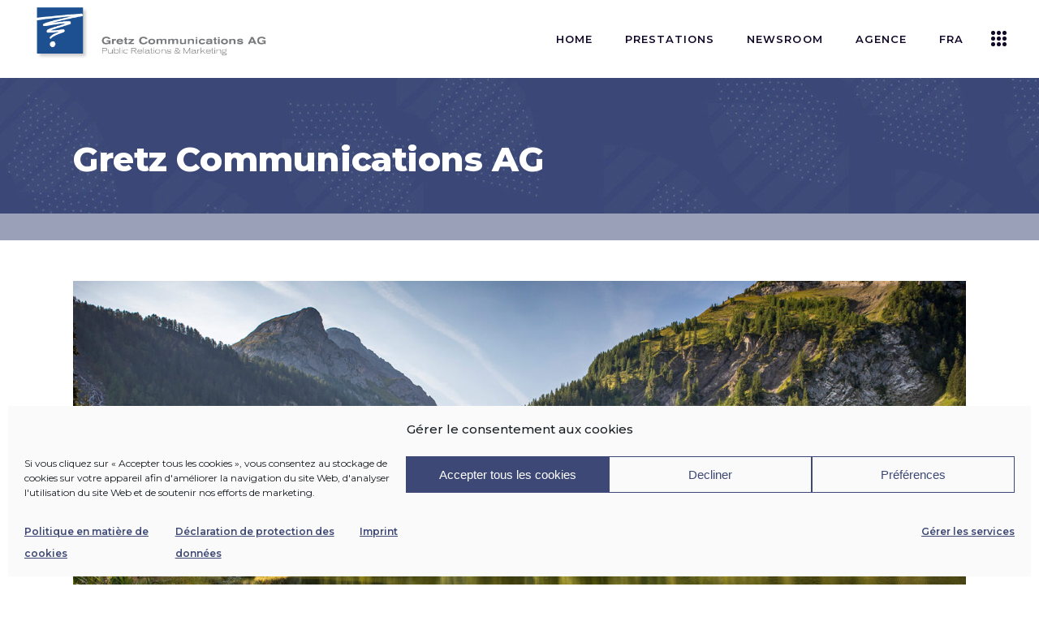

--- FILE ---
content_type: text/html; charset=UTF-8
request_url: https://gretzcom.ch/fr/baignades-idylliques-dans-le-canton-de-berne/
body_size: 25850
content:
<!DOCTYPE html>
<html lang="fr-FR">
<head>
	
            <meta property="og:url" content="https://gretzcom.ch/fr/baignades-idylliques-dans-le-canton-de-berne/"/>
            <meta property="og:type" content="article"/>
            <meta property="og:title" content="Baignades idylliques dans le canton de Berne"/>
            <meta property="og:description" content="Télécharger le PDF
Télécharger les images
"/>
            <meta property="og:image" content="https://gretzcom.ch/wp-content/uploads/2022/07/lauenensee_c_DavidBirri.jpg"/>

		
        <meta charset="UTF-8"/>
        <link rel="profile" href="http://gmpg.org/xfn/11"/>
		
	            <meta name="viewport" content="width=device-width,initial-scale=1,user-scalable=yes">
		<meta name='robots' content='index, follow, max-image-preview:large, max-snippet:-1, max-video-preview:-1' />
	<style>img:is([sizes="auto" i], [sizes^="auto," i]) { contain-intrinsic-size: 3000px 1500px }</style>
	<link rel="alternate" href="https://gretzcom.ch/die-schoensten-fluss-und-seebaeder-des-ferienkantons-bern/" hreflang="de" />
<link rel="alternate" href="https://gretzcom.ch/fr/baignades-idylliques-dans-le-canton-de-berne/" hreflang="fr" />

	<!-- This site is optimized with the Yoast SEO plugin v26.8 - https://yoast.com/product/yoast-seo-wordpress/ -->
	<title>Baignades idylliques dans le canton de Berne</title>
	<meta name="description" content="L&#039;eau est l&#039;élément fédérateur qui relie les six destinations bernoises : de la région de la Jungfrau à la capitale fédérale de Berne, en passant par Interlaken et jusqu&#039;à Bienne." />
	<link rel="canonical" href="https://gretzcom.ch/fr/baignades-idylliques-dans-le-canton-de-berne/" />
	<meta property="og:locale" content="fr_FR" />
	<meta property="og:locale:alternate" content="de_DE" />
	<meta property="og:type" content="article" />
	<meta property="og:title" content="Baignades idylliques dans le canton de Berne" />
	<meta property="og:description" content="L&#039;eau est l&#039;élément fédérateur qui relie les six destinations bernoises : de la région de la Jungfrau à la capitale fédérale de Berne, en passant par Interlaken et jusqu&#039;à Bienne." />
	<meta property="og:url" content="https://gretzcom.ch/fr/baignades-idylliques-dans-le-canton-de-berne/" />
	<meta property="og:site_name" content="Gretz Communications AG" />
	<meta property="article:publisher" content="https://www.facebook.com/gretzcommunications/" />
	<meta property="article:published_time" content="2022-07-05T10:17:54+00:00" />
	<meta property="article:modified_time" content="2022-07-05T10:23:31+00:00" />
	<meta property="og:image" content="https://gretzcom.ch/wp-content/uploads/2022/07/lauenensee_c_DavidBirri-1024x576.jpg" />
	<meta property="og:image:width" content="1024" />
	<meta property="og:image:height" content="576" />
	<meta property="og:image:type" content="image/jpeg" />
	<meta name="author" content="Gretz Staff" />
	<meta name="twitter:card" content="summary_large_image" />
	<meta name="twitter:label1" content="Écrit par" />
	<meta name="twitter:data1" content="Gretz Staff" />
	<meta name="twitter:label2" content="Durée de lecture estimée" />
	<meta name="twitter:data2" content="4 minutes" />
	<script type="application/ld+json" class="yoast-schema-graph">{"@context":"https://schema.org","@graph":[{"@type":"Article","@id":"https://gretzcom.ch/fr/baignades-idylliques-dans-le-canton-de-berne/#article","isPartOf":{"@id":"https://gretzcom.ch/fr/baignades-idylliques-dans-le-canton-de-berne/"},"author":{"name":"Gretz Staff","@id":"https://gretzcom.ch/fr/accueil/#/schema/person/b5445cb42d36e15398242ace6cb51fd6"},"headline":"Baignades idylliques dans le canton de Berne","datePublished":"2022-07-05T10:17:54+00:00","dateModified":"2022-07-05T10:23:31+00:00","mainEntityOfPage":{"@id":"https://gretzcom.ch/fr/baignades-idylliques-dans-le-canton-de-berne/"},"wordCount":824,"publisher":{"@id":"https://gretzcom.ch/fr/accueil/#organization"},"image":{"@id":"https://gretzcom.ch/fr/baignades-idylliques-dans-le-canton-de-berne/#primaryimage"},"thumbnailUrl":"https://gretzcom.ch/wp-content/uploads/2022/07/lauenensee_c_DavidBirri.jpg","keywords":["aare","activité","baignade","berne","détente","eau","été","Lac","outdoor","plage","rafraîchissement","rivière","Sport"],"articleSection":["Made in Bern (FR)"],"inLanguage":"fr-FR"},{"@type":"WebPage","@id":"https://gretzcom.ch/fr/baignades-idylliques-dans-le-canton-de-berne/","url":"https://gretzcom.ch/fr/baignades-idylliques-dans-le-canton-de-berne/","name":"Baignades idylliques dans le canton de Berne","isPartOf":{"@id":"https://gretzcom.ch/fr/accueil/#website"},"primaryImageOfPage":{"@id":"https://gretzcom.ch/fr/baignades-idylliques-dans-le-canton-de-berne/#primaryimage"},"image":{"@id":"https://gretzcom.ch/fr/baignades-idylliques-dans-le-canton-de-berne/#primaryimage"},"thumbnailUrl":"https://gretzcom.ch/wp-content/uploads/2022/07/lauenensee_c_DavidBirri.jpg","datePublished":"2022-07-05T10:17:54+00:00","dateModified":"2022-07-05T10:23:31+00:00","description":"L'eau est l'élément fédérateur qui relie les six destinations bernoises : de la région de la Jungfrau à la capitale fédérale de Berne, en passant par Interlaken et jusqu'à Bienne.","breadcrumb":{"@id":"https://gretzcom.ch/fr/baignades-idylliques-dans-le-canton-de-berne/#breadcrumb"},"inLanguage":"fr-FR","potentialAction":[{"@type":"ReadAction","target":["https://gretzcom.ch/fr/baignades-idylliques-dans-le-canton-de-berne/"]}]},{"@type":"ImageObject","inLanguage":"fr-FR","@id":"https://gretzcom.ch/fr/baignades-idylliques-dans-le-canton-de-berne/#primaryimage","url":"https://gretzcom.ch/wp-content/uploads/2022/07/lauenensee_c_DavidBirri.jpg","contentUrl":"https://gretzcom.ch/wp-content/uploads/2022/07/lauenensee_c_DavidBirri.jpg","width":1920,"height":1080},{"@type":"BreadcrumbList","@id":"https://gretzcom.ch/fr/baignades-idylliques-dans-le-canton-de-berne/#breadcrumb","itemListElement":[{"@type":"ListItem","position":1,"name":"Home","item":"https://gretzcom.ch/fr/accueil/"},{"@type":"ListItem","position":2,"name":"Baignades idylliques dans le canton de Berne"}]},{"@type":"WebSite","@id":"https://gretzcom.ch/fr/accueil/#website","url":"https://gretzcom.ch/fr/accueil/","name":"Gretz Communications AG","description":"PR &amp; Marketing","publisher":{"@id":"https://gretzcom.ch/fr/accueil/#organization"},"potentialAction":[{"@type":"SearchAction","target":{"@type":"EntryPoint","urlTemplate":"https://gretzcom.ch/fr/accueil/?s={search_term_string}"},"query-input":{"@type":"PropertyValueSpecification","valueRequired":true,"valueName":"search_term_string"}}],"inLanguage":"fr-FR"},{"@type":"Organization","@id":"https://gretzcom.ch/fr/accueil/#organization","name":"Gretz Communications AG","url":"https://gretzcom.ch/fr/accueil/","logo":{"@type":"ImageObject","inLanguage":"fr-FR","@id":"https://gretzcom.ch/fr/accueil/#/schema/logo/image/","url":"https://gretzcom.ch/wp-content/uploads/2021/09/gretzcom-logo.png","contentUrl":"https://gretzcom.ch/wp-content/uploads/2021/09/gretzcom-logo.png","width":1000,"height":240,"caption":"Gretz Communications AG"},"image":{"@id":"https://gretzcom.ch/fr/accueil/#/schema/logo/image/"},"sameAs":["https://www.facebook.com/gretzcommunications/","https://www.instagram.com/gretz.communications/","https://www.linkedin.com/company/gretz-communications-ag/"]},{"@type":"Person","@id":"https://gretzcom.ch/fr/accueil/#/schema/person/b5445cb42d36e15398242ace6cb51fd6","name":"Gretz Staff","image":{"@type":"ImageObject","inLanguage":"fr-FR","@id":"https://gretzcom.ch/fr/accueil/#/schema/person/image/","url":"https://secure.gravatar.com/avatar/fb0995f2a61b664f4f6389b144fbb5c41a03206b82b1a13f2d15886e2d7b54cf?s=96&d=mm&r=g","contentUrl":"https://secure.gravatar.com/avatar/fb0995f2a61b664f4f6389b144fbb5c41a03206b82b1a13f2d15886e2d7b54cf?s=96&d=mm&r=g","caption":"Gretz Staff"},"url":"https://gretzcom.ch/fr/author/infogretzcom-ch/"}]}</script>
	<!-- / Yoast SEO plugin. -->


<link rel='dns-prefetch' href='//maps.googleapis.com' />
<link rel='dns-prefetch' href='//fonts.googleapis.com' />
<link rel="alternate" type="application/rss+xml" title="Gretz Communications AG &raquo; Feed" href="https://gretzcom.ch/fr/feed/" />
<script type="text/javascript">
/* <![CDATA[ */
window._wpemojiSettings = {"baseUrl":"https:\/\/s.w.org\/images\/core\/emoji\/16.0.1\/72x72\/","ext":".png","svgUrl":"https:\/\/s.w.org\/images\/core\/emoji\/16.0.1\/svg\/","svgExt":".svg","source":{"concatemoji":"https:\/\/gretzcom.ch\/wp-includes\/js\/wp-emoji-release.min.js?ver=6.8.3"}};
/*! This file is auto-generated */
!function(s,n){var o,i,e;function c(e){try{var t={supportTests:e,timestamp:(new Date).valueOf()};sessionStorage.setItem(o,JSON.stringify(t))}catch(e){}}function p(e,t,n){e.clearRect(0,0,e.canvas.width,e.canvas.height),e.fillText(t,0,0);var t=new Uint32Array(e.getImageData(0,0,e.canvas.width,e.canvas.height).data),a=(e.clearRect(0,0,e.canvas.width,e.canvas.height),e.fillText(n,0,0),new Uint32Array(e.getImageData(0,0,e.canvas.width,e.canvas.height).data));return t.every(function(e,t){return e===a[t]})}function u(e,t){e.clearRect(0,0,e.canvas.width,e.canvas.height),e.fillText(t,0,0);for(var n=e.getImageData(16,16,1,1),a=0;a<n.data.length;a++)if(0!==n.data[a])return!1;return!0}function f(e,t,n,a){switch(t){case"flag":return n(e,"\ud83c\udff3\ufe0f\u200d\u26a7\ufe0f","\ud83c\udff3\ufe0f\u200b\u26a7\ufe0f")?!1:!n(e,"\ud83c\udde8\ud83c\uddf6","\ud83c\udde8\u200b\ud83c\uddf6")&&!n(e,"\ud83c\udff4\udb40\udc67\udb40\udc62\udb40\udc65\udb40\udc6e\udb40\udc67\udb40\udc7f","\ud83c\udff4\u200b\udb40\udc67\u200b\udb40\udc62\u200b\udb40\udc65\u200b\udb40\udc6e\u200b\udb40\udc67\u200b\udb40\udc7f");case"emoji":return!a(e,"\ud83e\udedf")}return!1}function g(e,t,n,a){var r="undefined"!=typeof WorkerGlobalScope&&self instanceof WorkerGlobalScope?new OffscreenCanvas(300,150):s.createElement("canvas"),o=r.getContext("2d",{willReadFrequently:!0}),i=(o.textBaseline="top",o.font="600 32px Arial",{});return e.forEach(function(e){i[e]=t(o,e,n,a)}),i}function t(e){var t=s.createElement("script");t.src=e,t.defer=!0,s.head.appendChild(t)}"undefined"!=typeof Promise&&(o="wpEmojiSettingsSupports",i=["flag","emoji"],n.supports={everything:!0,everythingExceptFlag:!0},e=new Promise(function(e){s.addEventListener("DOMContentLoaded",e,{once:!0})}),new Promise(function(t){var n=function(){try{var e=JSON.parse(sessionStorage.getItem(o));if("object"==typeof e&&"number"==typeof e.timestamp&&(new Date).valueOf()<e.timestamp+604800&&"object"==typeof e.supportTests)return e.supportTests}catch(e){}return null}();if(!n){if("undefined"!=typeof Worker&&"undefined"!=typeof OffscreenCanvas&&"undefined"!=typeof URL&&URL.createObjectURL&&"undefined"!=typeof Blob)try{var e="postMessage("+g.toString()+"("+[JSON.stringify(i),f.toString(),p.toString(),u.toString()].join(",")+"));",a=new Blob([e],{type:"text/javascript"}),r=new Worker(URL.createObjectURL(a),{name:"wpTestEmojiSupports"});return void(r.onmessage=function(e){c(n=e.data),r.terminate(),t(n)})}catch(e){}c(n=g(i,f,p,u))}t(n)}).then(function(e){for(var t in e)n.supports[t]=e[t],n.supports.everything=n.supports.everything&&n.supports[t],"flag"!==t&&(n.supports.everythingExceptFlag=n.supports.everythingExceptFlag&&n.supports[t]);n.supports.everythingExceptFlag=n.supports.everythingExceptFlag&&!n.supports.flag,n.DOMReady=!1,n.readyCallback=function(){n.DOMReady=!0}}).then(function(){return e}).then(function(){var e;n.supports.everything||(n.readyCallback(),(e=n.source||{}).concatemoji?t(e.concatemoji):e.wpemoji&&e.twemoji&&(t(e.twemoji),t(e.wpemoji)))}))}((window,document),window._wpemojiSettings);
/* ]]> */
</script>
<style id='wp-emoji-styles-inline-css' type='text/css'>

	img.wp-smiley, img.emoji {
		display: inline !important;
		border: none !important;
		box-shadow: none !important;
		height: 1em !important;
		width: 1em !important;
		margin: 0 0.07em !important;
		vertical-align: -0.1em !important;
		background: none !important;
		padding: 0 !important;
	}
</style>
<link rel='stylesheet' id='contact-form-7-css' href='https://gretzcom.ch/wp-content/plugins/contact-form-7/includes/css/styles.css?ver=6.1.4' type='text/css' media='all' />
<link rel='stylesheet' id='cmplz-general-css' href='https://gretzcom.ch/wp-content/plugins/complianz-gdpr/assets/css/cookieblocker.min.css?ver=1765945133' type='text/css' media='all' />
<link rel='stylesheet' id='qi-addons-for-elementor-grid-style-css' href='https://gretzcom.ch/wp-content/plugins/qi-addons-for-elementor/assets/css/grid.min.css?ver=1.9.5' type='text/css' media='all' />
<link rel='stylesheet' id='qi-addons-for-elementor-helper-parts-style-css' href='https://gretzcom.ch/wp-content/plugins/qi-addons-for-elementor/assets/css/helper-parts.min.css?ver=1.9.5' type='text/css' media='all' />
<link rel='stylesheet' id='qi-addons-for-elementor-style-css' href='https://gretzcom.ch/wp-content/plugins/qi-addons-for-elementor/assets/css/main.min.css?ver=1.9.5' type='text/css' media='all' />
<link rel='stylesheet' id='brunn-select-default-style-css' href='https://gretzcom.ch/wp-content/themes/brunn/style.css?ver=6.8.3' type='text/css' media='all' />
<link rel='stylesheet' id='brunn-select-child-style-css' href='https://gretzcom.ch/wp-content/themes/brunn-child/style.css?ver=6.8.3' type='text/css' media='all' />
<link rel='stylesheet' id='brunn-select-modules-css' href='https://gretzcom.ch/wp-content/themes/brunn/assets/css/modules.min.css?ver=6.8.3' type='text/css' media='all' />
<link rel='stylesheet' id='qodef-dripicons-css' href='https://gretzcom.ch/wp-content/themes/brunn/framework/lib/icons-pack/dripicons/dripicons.css?ver=6.8.3' type='text/css' media='all' />
<link rel='stylesheet' id='qodef-font_elegant-css' href='https://gretzcom.ch/wp-content/themes/brunn/framework/lib/icons-pack/elegant-icons/style.min.css?ver=6.8.3' type='text/css' media='all' />
<link rel='stylesheet' id='qodef-font_awesome-css' href='https://gretzcom.ch/wp-content/themes/brunn/framework/lib/icons-pack/font-awesome/css/fontawesome-all.min.css?ver=6.8.3' type='text/css' media='all' />
<link rel='stylesheet' id='qodef-ion_icons-css' href='https://gretzcom.ch/wp-content/themes/brunn/framework/lib/icons-pack/ion-icons/css/ionicons.min.css?ver=6.8.3' type='text/css' media='all' />
<link rel='stylesheet' id='qodef-linea_icons-css' href='https://gretzcom.ch/wp-content/themes/brunn/framework/lib/icons-pack/linea-icons/style.css?ver=6.8.3' type='text/css' media='all' />
<link rel='stylesheet' id='qodef-linear_icons-css' href='https://gretzcom.ch/wp-content/themes/brunn/framework/lib/icons-pack/linear-icons/style.css?ver=6.8.3' type='text/css' media='all' />
<link rel='stylesheet' id='qodef-simple_line_icons-css' href='https://gretzcom.ch/wp-content/themes/brunn/framework/lib/icons-pack/simple-line-icons/simple-line-icons.css?ver=6.8.3' type='text/css' media='all' />
<link rel='stylesheet' id='mediaelement-css' href='https://gretzcom.ch/wp-includes/js/mediaelement/mediaelementplayer-legacy.min.css?ver=4.2.17' type='text/css' media='all' />
<link rel='stylesheet' id='wp-mediaelement-css' href='https://gretzcom.ch/wp-includes/js/mediaelement/wp-mediaelement.min.css?ver=6.8.3' type='text/css' media='all' />
<link rel='stylesheet' id='brunn-select-style-dynamic-css' href='https://gretzcom.ch/wp-content/themes/brunn/assets/css/style_dynamic.css?ver=1762880819' type='text/css' media='all' />
<link rel='stylesheet' id='brunn-select-modules-responsive-css' href='https://gretzcom.ch/wp-content/themes/brunn/assets/css/modules-responsive.min.css?ver=6.8.3' type='text/css' media='all' />
<link rel='stylesheet' id='brunn-select-style-dynamic-responsive-css' href='https://gretzcom.ch/wp-content/themes/brunn/assets/css/style_dynamic_responsive.css?ver=1762880819' type='text/css' media='all' />
<link rel='stylesheet' id='brunn-select-google-fonts-css' href='https://fonts.googleapis.com/css?family=Montserrat%3A300%2C400%2C500%2C600%2C700%2C800%7CMerriweather%3A300%2C400%2C500%2C600%2C700%2C800&#038;subset=latin-ext&#038;ver=1.0.0' type='text/css' media='all' />
<link rel='stylesheet' id='brunn-core-dashboard-style-css' href='https://gretzcom.ch/wp-content/plugins/brunn-core/core-dashboard/assets/css/core-dashboard.min.css?ver=6.8.3' type='text/css' media='all' />
<link rel='stylesheet' id='swiper-css' href='https://gretzcom.ch/wp-content/plugins/qi-addons-for-elementor/assets/plugins/swiper/8.4.5/swiper.min.css?ver=8.4.5' type='text/css' media='all' />
<script type="text/javascript" src="https://gretzcom.ch/wp-includes/js/jquery/jquery.min.js?ver=3.7.1" id="jquery-core-js"></script>
<script type="text/javascript" src="https://gretzcom.ch/wp-includes/js/jquery/jquery-migrate.min.js?ver=3.4.1" id="jquery-migrate-js"></script>
<link rel="https://api.w.org/" href="https://gretzcom.ch/wp-json/" /><link rel="alternate" title="JSON" type="application/json" href="https://gretzcom.ch/wp-json/wp/v2/posts/24050" /><link rel="EditURI" type="application/rsd+xml" title="RSD" href="https://gretzcom.ch/xmlrpc.php?rsd" />
<meta name="generator" content="WordPress 6.8.3" />
<link rel='shortlink' href='https://gretzcom.ch/?p=24050' />
<link rel="alternate" title="oEmbed (JSON)" type="application/json+oembed" href="https://gretzcom.ch/wp-json/oembed/1.0/embed?url=https%3A%2F%2Fgretzcom.ch%2Ffr%2Fbaignades-idylliques-dans-le-canton-de-berne%2F&#038;lang=fr" />
<link rel="alternate" title="oEmbed (XML)" type="text/xml+oembed" href="https://gretzcom.ch/wp-json/oembed/1.0/embed?url=https%3A%2F%2Fgretzcom.ch%2Ffr%2Fbaignades-idylliques-dans-le-canton-de-berne%2F&#038;format=xml&#038;lang=fr" />

		<!-- GA Google Analytics @ https://m0n.co/ga -->
		<script type="text/plain" data-service="google-analytics" data-category="statistics" async data-cmplz-src="https://www.googletagmanager.com/gtag/js?id=G-R8MEQ53FS6"></script>
		<script>
			window.dataLayer = window.dataLayer || [];
			function gtag(){dataLayer.push(arguments);}
			gtag('js', new Date());
			gtag('config', 'G-R8MEQ53FS6');
		</script>

				<style>.cmplz-hidden {
					display: none !important;
				}</style><meta name="generator" content="Elementor 3.34.3; features: additional_custom_breakpoints; settings: css_print_method-external, google_font-enabled, font_display-auto">
			<style>
				.e-con.e-parent:nth-of-type(n+4):not(.e-lazyloaded):not(.e-no-lazyload),
				.e-con.e-parent:nth-of-type(n+4):not(.e-lazyloaded):not(.e-no-lazyload) * {
					background-image: none !important;
				}
				@media screen and (max-height: 1024px) {
					.e-con.e-parent:nth-of-type(n+3):not(.e-lazyloaded):not(.e-no-lazyload),
					.e-con.e-parent:nth-of-type(n+3):not(.e-lazyloaded):not(.e-no-lazyload) * {
						background-image: none !important;
					}
				}
				@media screen and (max-height: 640px) {
					.e-con.e-parent:nth-of-type(n+2):not(.e-lazyloaded):not(.e-no-lazyload),
					.e-con.e-parent:nth-of-type(n+2):not(.e-lazyloaded):not(.e-no-lazyload) * {
						background-image: none !important;
					}
				}
			</style>
			<meta name="generator" content="Powered by Slider Revolution 6.7.38 - responsive, Mobile-Friendly Slider Plugin for WordPress with comfortable drag and drop interface." />
<link rel="icon" href="https://gretzcom.ch/wp-content/uploads/2025/10/cropped-blau-32x32.jpg" sizes="32x32" />
<link rel="icon" href="https://gretzcom.ch/wp-content/uploads/2025/10/cropped-blau-192x192.jpg" sizes="192x192" />
<link rel="apple-touch-icon" href="https://gretzcom.ch/wp-content/uploads/2025/10/cropped-blau-180x180.jpg" />
<meta name="msapplication-TileImage" content="https://gretzcom.ch/wp-content/uploads/2025/10/cropped-blau-270x270.jpg" />
<script>function setREVStartSize(e){
			//window.requestAnimationFrame(function() {
				window.RSIW = window.RSIW===undefined ? window.innerWidth : window.RSIW;
				window.RSIH = window.RSIH===undefined ? window.innerHeight : window.RSIH;
				try {
					var pw = document.getElementById(e.c).parentNode.offsetWidth,
						newh;
					pw = pw===0 || isNaN(pw) || (e.l=="fullwidth" || e.layout=="fullwidth") ? window.RSIW : pw;
					e.tabw = e.tabw===undefined ? 0 : parseInt(e.tabw);
					e.thumbw = e.thumbw===undefined ? 0 : parseInt(e.thumbw);
					e.tabh = e.tabh===undefined ? 0 : parseInt(e.tabh);
					e.thumbh = e.thumbh===undefined ? 0 : parseInt(e.thumbh);
					e.tabhide = e.tabhide===undefined ? 0 : parseInt(e.tabhide);
					e.thumbhide = e.thumbhide===undefined ? 0 : parseInt(e.thumbhide);
					e.mh = e.mh===undefined || e.mh=="" || e.mh==="auto" ? 0 : parseInt(e.mh,0);
					if(e.layout==="fullscreen" || e.l==="fullscreen")
						newh = Math.max(e.mh,window.RSIH);
					else{
						e.gw = Array.isArray(e.gw) ? e.gw : [e.gw];
						for (var i in e.rl) if (e.gw[i]===undefined || e.gw[i]===0) e.gw[i] = e.gw[i-1];
						e.gh = e.el===undefined || e.el==="" || (Array.isArray(e.el) && e.el.length==0)? e.gh : e.el;
						e.gh = Array.isArray(e.gh) ? e.gh : [e.gh];
						for (var i in e.rl) if (e.gh[i]===undefined || e.gh[i]===0) e.gh[i] = e.gh[i-1];
											
						var nl = new Array(e.rl.length),
							ix = 0,
							sl;
						e.tabw = e.tabhide>=pw ? 0 : e.tabw;
						e.thumbw = e.thumbhide>=pw ? 0 : e.thumbw;
						e.tabh = e.tabhide>=pw ? 0 : e.tabh;
						e.thumbh = e.thumbhide>=pw ? 0 : e.thumbh;
						for (var i in e.rl) nl[i] = e.rl[i]<window.RSIW ? 0 : e.rl[i];
						sl = nl[0];
						for (var i in nl) if (sl>nl[i] && nl[i]>0) { sl = nl[i]; ix=i;}
						var m = pw>(e.gw[ix]+e.tabw+e.thumbw) ? 1 : (pw-(e.tabw+e.thumbw)) / (e.gw[ix]);
						newh =  (e.gh[ix] * m) + (e.tabh + e.thumbh);
					}
					var el = document.getElementById(e.c);
					if (el!==null && el) el.style.height = newh+"px";
					el = document.getElementById(e.c+"_wrapper");
					if (el!==null && el) {
						el.style.height = newh+"px";
						el.style.display = "block";
					}
				} catch(e){
					console.log("Failure at Presize of Slider:" + e)
				}
			//});
		  };</script>
		<style type="text/css" id="wp-custom-css">
			/* .sovratitolo {
	transform: translate(-15px, 15px)!important;
	text-shadow: 1px 1px 3px rgba(0,0,0,0.5);
}
.tp-shape {
	box-shadow: 1px 1px 2px rgba(0,0,0,0.25);
	transform: translate(25px, 0)!important;
}
.sottotitolo {
	text-shadow: 1px 1px 4px rgba(0,0,0,0.5);	
	transform: translate(25px, 0)!important;
}
.titolo {
	text-shadow: 1px 1px 6px rgba(0,0,0,0.5);	
	transform: translate(25px, 0)!important;
}*/

/* FOOTER 5 COLONNE 
.qodef-page-footer .qodef-grid-col-3:last-child .widget_media_image:last-child img {
	max-width: 220px!important;
	margin: 30px auto 0;
}
@media only screen and (min-width: 800px) {
	.qodef-page-footer .qodef-grid-col-3 {
		width: 20%;
	}
	.qodef-page-footer .qodef-grid-col-3:last-child {
		width: 40%;
	}
	.qodef-page-footer .qodef-grid-col-3:last-child .widget_media_image {
		width: 50%;
		float: left;
	}
	.qodef-page-footer .qodef-grid-col-3:last-child .widget_media_image:last-child img {
		padding: 0;
		max-width: 230px!important;
	}
}
/* FOOTER 5 COLONNE */

/* POLICY */
#cmplz-document {
	max-width: 100%;
}
.KFaIpG_h1 {
	display: none;
}
.KFaIpG_wrapper,
.KFaIpG_wrapper div {
	max-width: 100%!important;
	width: 100%!important;
}
/* POLICY */

/* TOPBAR */
.home .qodef-top-bar .qodef-position-left,
.qodef-search-opener {
	display: none!important;
}
/* TOPBAR */

/* MENU */
.qodef-page-header .qodef-menu-area .qodef-logo-wrapper a {
	max-height: 90px;
}
.qodef-drop-down .narrow .second .inner ul {
	padding: 18px 0;
}
.qodef-drop-down .second .inner ul li a {
	padding: 5px 23px;
}
.second .item_outer:before {
	display: none!important;
}
.second .item_outer {
	padding: 0!important;
	color: #000;
}
.second .item_outer:hover {
	color: #3d4876;
}

/* LINGUA */
.pll-parent-menu-item a img {
	display: inline-block;
	margin-top: 3px;
	margin-right: 5px;
	height: 26px;
	float: left;
}
.pll-parent-menu-item .item_text span {
	float: left;
}
.qodef-drop-down .second .inner ul.right li a {
	text-align: left;
}
.qodef-drop-down .second .inner ul li a .item_outer {
	padding: 0;
}
.qodef-drop-down .pll-parent-menu-item.narrow .second .inner ul li {
	width: 160px;
}

/* HEADER */
.qodef-title-wrapper {
	background-color: rgba(61,72,118,0.5);
}
.category .qodef-title-holder {
	background-size: cover;
}
.qodef-title-holder.qodef-has-bg-image.qodef-bg-parallax {
	background-position: 30% -50% !important;
}
.qodef-main-menu>ul>li.qodef-active-item>a,
.qodef-main-menu>ul>li>a:hover {
	color: #ffffff!important;
	background-color: #3d4876;
	transition: background-color 0.25s linear;
}
.qodef-main-menu>ul>li>a {
	margin: 0 5px;
	padding: 0 15px;
	line-height: 2.5;
}


/* SLIDER */
.sovratitolo {
	text-shadow: 1px 1px 3px rgba(0,0,0,0.5);
}
.tp-shape {
	box-shadow: 1px 1px 2px rgba(0,0,0,0.25);
}
.sottotitolo {
	text-shadow: 1px 1px 4px rgba(0,0,0,0.5);
}
.titolo {
	text-shadow: 1px 1px 6px rgba(0,0,0,0.5);
}
.pulsante {
	display: none!important;
}
.tp-bullets {
	display: none!important;
	text-shadow: 1px 1px 2px rgba(0,0,0,0.5);
}

/* SERVICES */
.intro-services h1 {
	font-size: 36px;
}
#pr-marketing h2,
#events h2,
#advertising h2 {
	font-size: 36px;
}
.icone-sx h3 {
	font-size: 15px;
}
.icone-sx img {
	max-width: 50px!important;
	height: auto;
}

/* HOME */
.qodef-single-image-holder .qodef-si-text-box .qodef-si-small-text {
	font-size: 13px;
	line-height: 1.5;
}
.qodef-si-text-box.qodef-item-appear p {
	color: #ffffff;	
}

/* NEWSROOM */
.qodef-post-title {
	min-height: 50px!important;
	max-height: 50px!important;
	display: -webkit-box!important;
  -webkit-line-clamp: 2!important;
  -webkit-box-orient: vertical!important;
	overflow: hidden!important;
}
.archive .qodef-post-title {
	min-height: 10px!important;
	max-height: none!important;
	display: block!important;
	overflow: hidden!important;
}
.qodef-post-excerpt-holder {
	min-height: 50px!important;
	max-height: 50px!important;
	display: -webkit-box!important;
  -webkit-line-clamp: 2!important;
  -webkit-box-orient: vertical!important;
	overflow: hidden!important;
	line-height: 1.25;
	margin: 10px 0 0!important;
}
.qodef-post-excerpt-holder .qodef-btn {
	display: block;
	color: #110729;
	padding: 1px 0;
}
.qodef-post-excerpt-holder .qodef-btn:hover {
	color: #3d4876;
}
.qodef-post-excerpt-holder .qodef-btn:first-child:before {
	font-family: "Font Awesome 5 Free";
	content: "\f1c1";
	margin-right: 8px;
	margin-left: 2px;
	color: #3d4876;
}
.qodef-post-excerpt-holder .qodef-btn:last-child:before {
	font-family: "Font Awesome 5 Free";
	content: "\f03e";
	margin-right: 7px;
	color: #3d4876;
}
.qodef-post-excerpt-holder p:after {
	display: none;
}
.single-post p {
	font-family: Montserrat,sans-serif;
font-size: 15px;
	font-weight: 400;
	line-height: 1.75;
	margin: 15px 0;
}
.qodef-blog-like,
.qodef-related-posts-holder,
.qodef-blog-single-navigation,
.qodef-post-info-author {
	display: none!important;
}
.qodef-blog-list-holder .qodef-bl-item .qodef-post-text {
	padding: 25px;
}
.qodef-blog-list-holder .qodef-post-heading {
	float: left;
	height: 250px;
	overflow: hidden;
}
.qodef-blog-list-holder .qodef-post-image img {
	min-height: 250px;
	width: auto!important;
	overflow: hidden;
}
.qodef-blog-list-holder .qodef-post-title {
	min-height: 75px;
	font-size: 20px;
	line-height: 1.25;
}
.qodef-blog-list-holder .qodef-bl-item .qodef-post-info-bottom {
	padding-top: 0;
}
:lang(fr) .qodef-blog-list-holder .qodef-bl-item .qodef-post-info-category a,
:lang(en) .qodef-blog-list-holder .qodef-bl-item .qodef-post-info-category a,
:lang(it) .qodef-blog-list-holder .qodef-bl-item .qodef-post-info-category a {
	display: block;
	overflow: hidden;
	max-height: 30px;
}
.qodef-blog-no-posts {
	text-align: center;
	font-size: 30px;
	font-weight: 700;
	line-height: 1.5;
	padding: 100px 0 70px 0;
}
.qodef-title-holder.qodef-standard-type .qodef-page-title {
	max-width: 100%!important;
}
.archive .qodef-blog-holder article .qodef-post-heading {
	background-image: url("https://gretzcom.ch/wp-content/uploads/2021/10/placeholder-image.jpg");
	background-position: center;
  background-repeat: no-repeat;
  background-size: cover;
	background-color: #3d4876;
}


/* ANGEBOT */
.icon-services img {
	max-width: 75px;
}

/* AGENTUR */

section:has(.qodef-team-holder) {
	padding: 0px!important;
}
section .elementor-col-25:has(.qodef-team-holder) {
	padding-bottom: 0px!important;
}
.qodef-team-holder.qodef-team-info-below-image .qodef-team-info {
	padding: 20px 15px;
}
.qodef-team-holder .qodef-team-name {
	font-size: 18px;
}
.qodef-team-holder .qodef-team-position {
	margin: 5px 0 0;
}
/* REFERENZEN */
.qodef-cc-hover-roll-over .qodef-cc-item.qodef-cci-no-link .qodef-cc-image {
	filter: saturate(0%);
}

/* STELLEN */
#stellen {
	margin-top: 100px;
}
.qodef-accordion-holder.qodef-ac-boxed .qodef-accordion-content {
	color: #222;
	background-color: #ffffff;
	padding: 20px;
}

/* NETWORK */
.servizi h4 {
	font-size: 18px;
	line-height: 24px;
	font-weight: 600;
}
.etnprm .elementor-widget-container {
	margin: 15px 0px 0px 0px!important;
}
.etnprm img {
	max-width: 175px;
}

/* CONTACT */
.cf7_custom_style_1 input.wpcf7-form-control.wpcf7-text, .cf7_custom_style_1 input.wpcf7-form-control.wpcf7-number, .cf7_custom_style_1 input.wpcf7-form-control.wpcf7-date, .cf7_custom_style_1 textarea.wpcf7-form-control.wpcf7-textarea, .cf7_custom_style_1 select.wpcf7-form-control.wpcf7-select, .cf7_custom_style_1 input.wpcf7-form-control.wpcf7-quiz {
	font-family: Montserrat,sans-serif;
}

/* POPUP */
.sg-popup-builder-content a {
	color: #ffffff;
	background-color: #3d4876;
	padding: 10px 20px;
	margin-top: 40px;
	display: inline-block;
	border: 2px solid #3d4876;
}
.sg-popup-builder-content a:hover {
	color: #3d4876;
	background-color: transparent;
}
.sg-popup-builder-content img {
	max-width: 400px;
	margin-bottom: 50px;
}

/* FOOTER */
.qodef-page-footer h3,
.qodef-page-footer p {
	text-align: center;
}
footer .qodef-grid-col-6:first-child {
	width: 75%;
}
footer .qodef-grid-col-6:last-child {
	width: 25%;
}
footer p {
	color: #ffffff;	
}
footer p a {
	font-weight: 600;
}
.qodef-page-footer .qodef-footer-top-holder .qodef-footer-top-inner.qodef-grid {
	padding: 60px 0 50px;
}
footer #media_image-4 img {
	max-width: 180px!important;
	margin: 0 auto;
}
.qodef-page-footer .qodef-footer-bottom-holder .qodef-footer-bottom-inner.qodef-grid {
	padding: 15px 0;
	font-size: 12px;
}
#qodef-back-to-top span {
	box-shadow: 0px 0px 10px rgba(0,0,0,0.35);
}
.textwidget a {
	font-weight: 400;
}
.textwidget a:hover {
	color: #ffffff!important;
}

/* ARCHIVE */
.single-post .qodef-content .qodef-content-inner > .qodef-container > .qodef-container-inner,
.archive .qodef-content .qodef-content-inner > .qodef-container > .qodef-container-inner {
	padding: 50px 0 0;
}
.archive .qodef-blog-holder.qodef-blog-standard article {
	margin: 0 0 25px;
}
.archive .qodef-blog-holder article .qodef-post-heading {
	float: left;
	height: 220px;
	overflow: hidden;
}
.archive .qodef-blog-holder article .qodef-post-text {
	padding: 5%;
	height: 220px;
	overflow: hidden;
}
.archive .qodef-blog-holder article .qodef-post-image img {
	min-height: 220px;
	width: auto;
	overflow: hidden;
}
.archive .qodef-post-info-top>div:after,
.archive .qodef-post-info-category,
.archive .qodef-post-info-bottom {
	display: none!important;
}
.archive .qodef-post-title {
	display: -webkit-box;
  -webkit-line-clamp: 1;
  -webkit-box-orient: vertical;
	overflow: hidden;
}
.archive .qodef-post-excerpt {
	display: -webkit-box;
  -webkit-line-clamp: 2;
  -webkit-box-orient: vertical;
	overflow: hidden;
}
.archive .qodef-post-content {
	display: grid!important;
  grid-auto-flow: column;
	grid-template-columns: 30% 70%;
	align-items: center;
}

@media only screen and (max-width: 1300px) {
	.qodef-page-header .qodef-menu-area .qodef-logo-wrapper a {
		margin-top: -20px;
		max-height: 70px;
	}
}

@media only screen and (max-width: 1200px) {
		.qodef-page-header .qodef-menu-area .qodef-logo-wrapper a {
		margin-top: 0;
	}
	.qodef-logo-wrapper a img {
		width: 230px;
		height: auto;
	}
	.qodef-sticky-header .qodef-logo-wrapper a img {
		padding-top: 6px;
	}
	.qodef-main-menu > ul > li > a {
		font-size: 12px;
	}
}

@media only screen and (max-width: 1024px) {	
	.qodef-mobile-header .qodef-mobile-logo-wrapper img {
		height: auto;
		width: 250px;
		height: auto;
		padding-top: 5px;
	}
	.qodef-mobile-menu-opener {
		padding-right: 10px;
	}
	.elementor-widget-wrap>.qodef-row-grid-section.elementor-element, .qodef-container-inner, .qodef-grid, .qodef-row-grid-section {
		width: 96%;
		padding: 0 2%;
	}
	.qodef-title-image {
		background-color: rgba(61,72,118,1);
	}	
	.qodef-title-image img {
		opacity: 0.5;
	}
	.qodef-title-wrapper {
		background-color: transparent;
	}
	
	section .elementor-col-25:has(.qodef-team-holder) {
		padding-bottom: 20px!important;
	}
	#stellen {
		margin-top: 20px;
	}
}
@media only screen and (max-width: 768px) {
	h1 {
		font-size: 36px!important;
	}
	.elementor-section.elementor-element {
		padding: 30px 0!important;
		left: 0!important;
	}
	.qodef-image-gallery.qodef-ig-slider-type {
		margin-left: -2%;
	}
	.elementor-col-25,
	.elementor-col-33 {
		padding-bottom: 60px;
	}
	.elementor-col-25:last-child,
	.elementor-col-33:last-child {
		padding-bottom: 0px!important;
	}
	.elementor-widget-wrap.elementor-element-populated {
		padding-right: 0!important;
	}
	.qodef-title-holder .qodef-page-title {
		font-size: 46px!important;
		text-align: center;
	}
	.qodef-title-holder.qodef-standard-type .qodef-label-line {
		height: 2px;
		width: 22px;
		margin-right: 10px;
	}
	.qodef-title-holder.qodef-standard-type .qodef-page-subtitle {
		font-size: 10px;
		line-height: 1;
	}
	.qodef-label-line,
	.qodef-page-subtitle {
		display: none!important;
	}
	.elementor-widget-wrap.elementor-element-populated {
		padding: 0 2%!important;
	}
	.qodef-st-inner {
		padding: 0 15px 20px;
	}
	.home .qodef-st-inner {
		padding: 0;
	}
	.qodef-st-text {
		margin: 15px 0!important;
	}
	.qodef-section-title-holder .qodef-label .qodef-label-text {
		padding-left: 0;
		margin-top: 20px;
	}
	.intro-services.elementor-section.elementor-element {
		padding: 0!important;
	}
	.qodef-normal-space .qodef-outer-space .qodef-item-space {
		margin: 0;
		width: 90%;
		margin-left: 5%;
	}
}		</style>
		</head>
<body data-cmplz=2 class="wp-singular post-template-default single single-post postid-24050 single-format-standard wp-theme-brunn wp-child-theme-brunn-child brunn-core-2.2.1 qodef-qi--no-touch qi-addons-for-elementor-1.9.5 brunn child-child-ver-1.0.0 brunn-ver-2.3 qodef-grid-1300 qodef-wide-dropdown-menu-content-in-grid qodef-sticky-header-on-scroll-down-up qodef-dropdown-animate-height qodef-header-standard qodef-menu-area-shadow-disable qodef-menu-area-in-grid-shadow-disable qodef-menu-area-border-disable qodef-menu-area-in-grid-border-disable qodef-logo-area-border-disable qodef-logo-area-in-grid-border-disable qodef-side-menu-slide-from-right qodef-default-mobile-header qodef-sticky-up-mobile-header qodef-fullscreen-search qodef-search-fade elementor-default elementor-kit-8141" itemscope itemtype="//schema.org/WebPage">
	<section class="qodef-side-menu">
	<a class="qodef-close-side-menu qodef-close-side-menu-icon-pack" href="#">
		<span aria-hidden="true" class="qodef-icon-font-elegant icon_close "></span>	</a>
	<div id="media_image-3" class="widget qodef-sidearea widget_media_image"><a href="https://gretzcom.ch/"><img fetchpriority="high" width="1000" height="240" src="https://gretzcom.ch/wp-content/uploads/2021/07/gretzcom-logo.png" class="image wp-image-8221  attachment-full size-full" alt="" style="max-width: 100%; height: auto;" decoding="async" srcset="https://gretzcom.ch/wp-content/uploads/2021/07/gretzcom-logo.png 1000w, https://gretzcom.ch/wp-content/uploads/2021/07/gretzcom-logo-300x72.png 300w, https://gretzcom.ch/wp-content/uploads/2021/07/gretzcom-logo-768x184.png 768w" sizes="(max-width: 1000px) 100vw, 1000px" /></a></div><div class="widget qodef-separator-widget"><div class="qodef-separator-holder clearfix  qodef-separator-center qodef-separator-normal">
	<div class="qodef-separator" style="border-style: solid;margin-top: 118px"></div>
</div>
</div><div id="text-10" class="widget qodef-sidearea widget_text">			<div class="textwidget"><div style="display: inline-block; vertical-align: middle; margin: 0px 14px 0px 0px;"><img decoding="async" class="wp-image-112" src="https://gretzcom.ch/wp-content/uploads/2021/07/separator.png" alt="d" width="40" height="2" /></div>
<div style="display: inline-block; vertical-align: middle;">
<p><span style="font-size: 12px; font-weight: 600; line-height: 30px; color: #000000; letter-spacing: 1px; padding-top: 0px; margin: 0px 0px 0px 0px;">WRITE US</span></p>
</div>
</div>
		</div><div class="widget qodef-custom-font-widget"><h2 class="qodef-custom-font-holder  qodef-cf-1694  " style="font-family: Montserrat;font-size: 26px;line-height: 36px;font-weight: 700;color: #110729;margin: -31px 0px 12px 0px" data-item-class="qodef-cf-1694">
    
        Gretz Communications AG
    </h2></div><div id="custom_html-3" class="widget_text widget qodef-sidearea widget_custom_html"><div class="textwidget custom-html-widget"><span style=" color: #110729; font-size: 26px; font-weight: 700;"><a href="mailto:info@gretzcom.ch">info@gretzcom.ch</a></span>
</div></div><div id="text-9" class="widget qodef-sidearea widget_text">			<div class="textwidget"><p>Zähringerstrasse 16<br />
CH – 3012 Bern<br />
Tel.: +41 (0) 31 300 30 70</p>
</div>
		</div><div class="widget qodef-social-icons-group-widget text-align-left">				                    <a class="qodef-social-icon-widget-holder qodef-icon-has-hover" data-hover-color="#3d4876" style="color: #110729;;font-size: 18px;margin: -10px 21px 0px 0px;"                            href="https://www.facebook.com/gretzcommunications/" target="_blank">
						<span class="qodef-social-icon-widget social_facebook"></span>                    </a>
								                    <a class="qodef-social-icon-widget-holder qodef-icon-has-hover" data-hover-color="#3d4876" style="color: #110729;;font-size: 18px;margin: -10px 21px 0px 0px;"                            href="https://www.instagram.com/gretz.communications/" target="_blank">
						<span class="qodef-social-icon-widget social_instagram"></span>                    </a>
								                    <a class="qodef-social-icon-widget-holder qodef-icon-has-hover" data-hover-color="#3d4876" style="color: #110729;;font-size: 18px;margin: -10px 21px 0px 0px;"                            href="https://www.linkedin.com/company/gretz-communications-ag/?originalSubdomain=ch" target="_blank">
						<span class="qodef-social-icon-widget social_linkedin"></span>                    </a>
																</div></section>
    <div class="qodef-wrapper">
        <div class="qodef-wrapper-inner">
            <div class="qodef-fullscreen-search-holder">
	<a class="qodef-search-close qodef-search-close-icon-pack" href="javascript:void(0)">
		<span aria-hidden="true" class="qodef-icon-font-elegant icon_close " ></span>	</a>
	<div class="qodef-fullscreen-search-table">
		<div class="qodef-fullscreen-search-cell">
			<div class="qodef-fullscreen-search-inner">
				<form action="https://gretzcom.ch/fr/accueil/" class="qodef-fullscreen-search-form" method="get">
					<div class="qodef-form-holder">
						<div class="qodef-form-holder-inner">
							<div class="qodef-field-holder">
								<input type="text" placeholder="Type Your Search..." name="s" class="qodef-search-field" autocomplete="off"/>
							</div>
							<button type="submit" class="qodef-search-submit qodef-search-submit-icon-pack">
								<span aria-hidden="true" class="qodef-icon-font-elegant icon_search " ></span>							</button>
						</div>
					</div>
				</form>
			</div>
		</div>
	</div>
</div>
<header class="qodef-page-header">
		
				
	<div class="qodef-menu-area qodef-menu-right">
				
						
			<div class="qodef-vertical-align-containers">
				<div class="qodef-position-left"><!--
				 --><div class="qodef-position-left-inner">
						
	
	<div class="qodef-logo-wrapper">
		<a itemprop="url" href="https://gretzcom.ch/fr/accueil/" style="height: 120px;">
			<img itemprop="image" class="qodef-normal-logo" src="https://gretzcom.ch/wp-content/uploads/2021/09/gretzcom-logo.png" width="1000" height="240"  alt="logo"/>
			<img loading="lazy" itemprop="image" class="qodef-dark-logo" src="https://gretzcom.ch/wp-content/uploads/2021/09/gretzcom-logo.png" width="1000" height="240"  alt="dark logo"/>			<img loading="lazy" itemprop="image" class="qodef-light-logo" src="https://gretzcom.ch/wp-content/uploads/2021/09/gretzcom-logo-white.png" width="1000" height="240"  alt="light logo"/>		</a>
	</div>

											</div>
				</div>
								<div class="qodef-position-right"><!--
				 --><div class="qodef-position-right-inner">
														
	<nav class="qodef-main-menu qodef-drop-down qodef-default-nav">
		<ul id="menu-francais" class="clearfix"><li id="nav-menu-item-21589" class="menu-item menu-item-type-post_type menu-item-object-page menu-item-home  narrow"><a href="https://gretzcom.ch/fr/accueil/" class=""><span class="item_outer"><span class="item_text">Home</span></span></a></li>
<li id="nav-menu-item-21994" class="menu-item menu-item-type-post_type menu-item-object-page menu-item-has-children  has_sub narrow"><a href="https://gretzcom.ch/fr/prestations/" class=""><span class="item_outer"><span class="item_text">Prestations</span><i class="qodef-menu-arrow fa fa-angle-down"></i></span></a>
<div class="second"><div class="inner"><ul>
	<li id="nav-menu-item-21996" class="menu-item menu-item-type-custom menu-item-object-custom "><a href="https://gretzcom.ch/fr/prestations/#pr-marketing" class=""><span class="item_outer"><span class="item_text">RP &#038; Marketing</span></span></a></li>
	<li id="nav-menu-item-21995" class="menu-item menu-item-type-custom menu-item-object-custom "><a href="https://gretzcom.ch/fr/prestations/#events" class=""><span class="item_outer"><span class="item_text">Events &#038; Promotions</span></span></a></li>
	<li id="nav-menu-item-21997" class="menu-item menu-item-type-custom menu-item-object-custom "><a href="https://gretzcom.ch/fr/prestations/#advertising" class=""><span class="item_outer"><span class="item_text">Publicité</span></span></a></li>
</ul></div></div>
</li>
<li id="nav-menu-item-21867" class="menu-item menu-item-type-post_type menu-item-object-page menu-item-has-children  has_sub narrow"><a href="https://gretzcom.ch/fr/newsroom-fr/" class=""><span class="item_outer"><span class="item_text">Newsroom</span><i class="qodef-menu-arrow fa fa-angle-down"></i></span></a>
<div class="second"><div class="inner"><ul>
	<li id="nav-menu-item-22041" class="menu-item menu-item-type-custom menu-item-object-custom "><a href="https://gretzcom.ch/fr/newsroom-fr/#newsroom" class=""><span class="item_outer"><span class="item_text">Newsroom</span></span></a></li>
	<li id="nav-menu-item-22042" class="menu-item menu-item-type-custom menu-item-object-custom "><a href="https://gretzcom.ch/fr/newsroom-fr/#les-clients" class=""><span class="item_outer"><span class="item_text">Portefeuille clients</span></span></a></li>
	<li id="nav-menu-item-22043" class="menu-item menu-item-type-custom menu-item-object-custom "><a href="https://gretzcom.ch/fr/newsroom-fr/#projets" class=""><span class="item_outer"><span class="item_text">Projets</span></span></a></li>
	<li id="nav-menu-item-22044" class="menu-item menu-item-type-custom menu-item-object-custom "><a href="https://gretzcom.ch/fr/newsroom-fr/#credits" class=""><span class="item_outer"><span class="item_text">Références</span></span></a></li>
</ul></div></div>
</li>
<li id="nav-menu-item-21661" class="menu-item menu-item-type-post_type menu-item-object-page menu-item-has-children  has_sub narrow"><a href="https://gretzcom.ch/fr/agence/" class=""><span class="item_outer"><span class="item_text">Agence</span><i class="qodef-menu-arrow fa fa-angle-down"></i></span></a>
<div class="second"><div class="inner"><ul>
	<li id="nav-menu-item-21660" class="menu-item menu-item-type-custom menu-item-object-custom "><a href="https://gretzcom.ch/fr/agence/#team" class=""><span class="item_outer"><span class="item_text">Notre équipe</span></span></a></li>
	<li id="nav-menu-item-21663" class="menu-item menu-item-type-custom menu-item-object-custom "><a href="https://gretzcom.ch/fr/agence/#stellen" class=""><span class="item_outer"><span class="item_text">Rejoindre notre équipe</span></span></a></li>
	<li id="nav-menu-item-21662" class="menu-item menu-item-type-post_type menu-item-object-page "><a href="https://gretzcom.ch/fr/contacts/" class=""><span class="item_outer"><span class="item_text">Contact</span></span></a></li>
	<li id="nav-menu-item-21664" class="menu-item menu-item-type-custom menu-item-object-custom "><a target="_blank" href="https://www.fortepr.ch" class=""><span class="item_outer"><span class="item_text">Agence partenaire</span></span></a></li>
</ul></div></div>
</li>
<li id="nav-menu-item-21590" class="pll-parent-menu-item menu-item menu-item-type-custom menu-item-object-custom menu-item-has-children  has_sub narrow"><a href="#pll_switcher" class=""><span class="item_outer"><span class="item_text">FRA</span><i class="qodef-menu-arrow fa fa-angle-down"></i></span></a>
<div class="second"><div class="inner"><ul>
	<li id="nav-menu-item-21590-de" class="lang-item lang-item-77 lang-item-de lang-item-first menu-item menu-item-type-custom menu-item-object-custom "><a href="https://gretzcom.ch/die-schoensten-fluss-und-seebaeder-des-ferienkantons-bern/" class=""><span class="item_outer"><span class="item_text">DEU</span></span></a></li>
	<li id="nav-menu-item-21590-en" class="lang-item lang-item-102 lang-item-en no-translation menu-item menu-item-type-custom menu-item-object-custom "><a href="https://gretzcom.ch/en/homepage/" class=""><span class="item_outer"><span class="item_text">ENG</span></span></a></li>
	<li id="nav-menu-item-21590-it" class="lang-item lang-item-112 lang-item-it no-translation menu-item menu-item-type-custom menu-item-object-custom "><a href="https://gretzcom.ch/it/home/" class=""><span class="item_outer"><span class="item_text">ITA</span></span></a></li>
</ul></div></div>
</li>
</ul>	</nav>

												
            <a   class="qodef-search-opener qodef-icon-has-hover qodef-search-opener-icon-pack" href="javascript:void(0)">
            <span class="qodef-search-opener-wrapper">
	            <span aria-hidden="true" class="qodef-icon-font-elegant icon_search " ></span>	                        </span>
            </a>
		
            <a class="qodef-side-menu-button-opener qodef-icon-has-hover qodef-side-menu-button-opener-icon-pack"  href="javascript:void(0)" style="margin: 0 0px 0 10px">
				                <span class="qodef-side-menu-icon">
				<span class="qodef-dot"></span>
				<span class="qodef-dot"></span>
				<span class="qodef-dot"></span>
				<span class="qodef-dot"></span>
				<span class="qodef-dot"></span>
				<span class="qodef-dot"></span>
				<span class="qodef-dot"></span>
				<span class="qodef-dot"></span>
				<span class="qodef-dot"></span>
            </span>
            </a>
							</div>
				</div>
			</div>
			
			</div>
			
		
	
<div class="qodef-sticky-header">
        <div class="qodef-sticky-holder qodef-menu-right">
                    <div class="qodef-vertical-align-containers">
                <div class="qodef-position-left"><!--
                 --><div class="qodef-position-left-inner">
                        
	
	<div class="qodef-logo-wrapper">
		<a itemprop="url" href="https://gretzcom.ch/fr/accueil/" style="height: 120px;">
			<img itemprop="image" class="qodef-normal-logo" src="https://gretzcom.ch/wp-content/uploads/2021/09/gretzcom-logo.png" width="1000" height="240"  alt="logo"/>
			<img loading="lazy" itemprop="image" class="qodef-dark-logo" src="https://gretzcom.ch/wp-content/uploads/2021/09/gretzcom-logo.png" width="1000" height="240"  alt="dark logo"/>			<img loading="lazy" itemprop="image" class="qodef-light-logo" src="https://gretzcom.ch/wp-content/uploads/2021/09/gretzcom-logo-white.png" width="1000" height="240"  alt="light logo"/>		</a>
	</div>

                                            </div>
                </div>
                                <div class="qodef-position-right"><!--
                 --><div class="qodef-position-right-inner">
                                                    
<nav class="qodef-main-menu qodef-drop-down qodef-sticky-nav">
    <ul id="menu-francais-1" class="clearfix"><li id="sticky-nav-menu-item-21589" class="menu-item menu-item-type-post_type menu-item-object-page menu-item-home  narrow"><a href="https://gretzcom.ch/fr/accueil/" class=""><span class="item_outer"><span class="item_text">Home</span><span class="plus"></span></span></a></li>
<li id="sticky-nav-menu-item-21994" class="menu-item menu-item-type-post_type menu-item-object-page menu-item-has-children  has_sub narrow"><a href="https://gretzcom.ch/fr/prestations/" class=""><span class="item_outer"><span class="item_text">Prestations</span><span class="plus"></span><i class="qodef-menu-arrow fa fa-angle-down"></i></span></a>
<div class="second"><div class="inner"><ul>
	<li id="sticky-nav-menu-item-21996" class="menu-item menu-item-type-custom menu-item-object-custom "><a href="https://gretzcom.ch/fr/prestations/#pr-marketing" class=""><span class="item_outer"><span class="item_text">RP &#038; Marketing</span><span class="plus"></span></span></a></li>
	<li id="sticky-nav-menu-item-21995" class="menu-item menu-item-type-custom menu-item-object-custom "><a href="https://gretzcom.ch/fr/prestations/#events" class=""><span class="item_outer"><span class="item_text">Events &#038; Promotions</span><span class="plus"></span></span></a></li>
	<li id="sticky-nav-menu-item-21997" class="menu-item menu-item-type-custom menu-item-object-custom "><a href="https://gretzcom.ch/fr/prestations/#advertising" class=""><span class="item_outer"><span class="item_text">Publicité</span><span class="plus"></span></span></a></li>
</ul></div></div>
</li>
<li id="sticky-nav-menu-item-21867" class="menu-item menu-item-type-post_type menu-item-object-page menu-item-has-children  has_sub narrow"><a href="https://gretzcom.ch/fr/newsroom-fr/" class=""><span class="item_outer"><span class="item_text">Newsroom</span><span class="plus"></span><i class="qodef-menu-arrow fa fa-angle-down"></i></span></a>
<div class="second"><div class="inner"><ul>
	<li id="sticky-nav-menu-item-22041" class="menu-item menu-item-type-custom menu-item-object-custom "><a href="https://gretzcom.ch/fr/newsroom-fr/#newsroom" class=""><span class="item_outer"><span class="item_text">Newsroom</span><span class="plus"></span></span></a></li>
	<li id="sticky-nav-menu-item-22042" class="menu-item menu-item-type-custom menu-item-object-custom "><a href="https://gretzcom.ch/fr/newsroom-fr/#les-clients" class=""><span class="item_outer"><span class="item_text">Portefeuille clients</span><span class="plus"></span></span></a></li>
	<li id="sticky-nav-menu-item-22043" class="menu-item menu-item-type-custom menu-item-object-custom "><a href="https://gretzcom.ch/fr/newsroom-fr/#projets" class=""><span class="item_outer"><span class="item_text">Projets</span><span class="plus"></span></span></a></li>
	<li id="sticky-nav-menu-item-22044" class="menu-item menu-item-type-custom menu-item-object-custom "><a href="https://gretzcom.ch/fr/newsroom-fr/#credits" class=""><span class="item_outer"><span class="item_text">Références</span><span class="plus"></span></span></a></li>
</ul></div></div>
</li>
<li id="sticky-nav-menu-item-21661" class="menu-item menu-item-type-post_type menu-item-object-page menu-item-has-children  has_sub narrow"><a href="https://gretzcom.ch/fr/agence/" class=""><span class="item_outer"><span class="item_text">Agence</span><span class="plus"></span><i class="qodef-menu-arrow fa fa-angle-down"></i></span></a>
<div class="second"><div class="inner"><ul>
	<li id="sticky-nav-menu-item-21660" class="menu-item menu-item-type-custom menu-item-object-custom "><a href="https://gretzcom.ch/fr/agence/#team" class=""><span class="item_outer"><span class="item_text">Notre équipe</span><span class="plus"></span></span></a></li>
	<li id="sticky-nav-menu-item-21663" class="menu-item menu-item-type-custom menu-item-object-custom "><a href="https://gretzcom.ch/fr/agence/#stellen" class=""><span class="item_outer"><span class="item_text">Rejoindre notre équipe</span><span class="plus"></span></span></a></li>
	<li id="sticky-nav-menu-item-21662" class="menu-item menu-item-type-post_type menu-item-object-page "><a href="https://gretzcom.ch/fr/contacts/" class=""><span class="item_outer"><span class="item_text">Contact</span><span class="plus"></span></span></a></li>
	<li id="sticky-nav-menu-item-21664" class="menu-item menu-item-type-custom menu-item-object-custom "><a target="_blank" href="https://www.fortepr.ch" class=""><span class="item_outer"><span class="item_text">Agence partenaire</span><span class="plus"></span></span></a></li>
</ul></div></div>
</li>
<li id="sticky-nav-menu-item-21590" class="pll-parent-menu-item menu-item menu-item-type-custom menu-item-object-custom menu-item-has-children  has_sub narrow"><a href="#pll_switcher" class=""><span class="item_outer"><span class="item_text">FRA</span><span class="plus"></span><i class="qodef-menu-arrow fa fa-angle-down"></i></span></a>
<div class="second"><div class="inner"><ul>
	<li id="sticky-nav-menu-item-21590-de" class="lang-item lang-item-77 lang-item-de lang-item-first menu-item menu-item-type-custom menu-item-object-custom "><a href="https://gretzcom.ch/die-schoensten-fluss-und-seebaeder-des-ferienkantons-bern/" class=""><span class="item_outer"><span class="item_text">DEU</span><span class="plus"></span></span></a></li>
	<li id="sticky-nav-menu-item-21590-en" class="lang-item lang-item-102 lang-item-en no-translation menu-item menu-item-type-custom menu-item-object-custom "><a href="https://gretzcom.ch/en/homepage/" class=""><span class="item_outer"><span class="item_text">ENG</span><span class="plus"></span></span></a></li>
	<li id="sticky-nav-menu-item-21590-it" class="lang-item lang-item-112 lang-item-it no-translation menu-item menu-item-type-custom menu-item-object-custom "><a href="https://gretzcom.ch/it/home/" class=""><span class="item_outer"><span class="item_text">ITA</span><span class="plus"></span></span></a></li>
</ul></div></div>
</li>
</ul></nav>

                                                
            <a  style="margin: 0px 0px 0px 17px;" class="qodef-search-opener qodef-icon-has-hover qodef-search-opener-icon-pack" href="javascript:void(0)">
            <span class="qodef-search-opener-wrapper">
	            <span aria-hidden="true" class="qodef-icon-font-elegant icon_search " ></span>	                        </span>
            </a>
		                    </div>
                </div>
            </div>
                </div>
	</div>

	
	</header>


<header class="qodef-mobile-header">
		
	<div class="qodef-mobile-header-inner">
		<div class="qodef-mobile-header-holder">
			<div class="qodef-grid">
				<div class="qodef-vertical-align-containers">
					<div class="qodef-vertical-align-containers">
						<div class="qodef-position-left"><!--
						 --><div class="qodef-position-left-inner">
								
<div class="qodef-mobile-logo-wrapper">
	<a itemprop="url" href="https://gretzcom.ch/fr/accueil/" style="height: 120px">
		<img loading="lazy" itemprop="image" src="https://gretzcom.ch/wp-content/uploads/2021/09/gretzcom-logo.png" width="1000" height="240"  alt="Mobile Logo"/>
	</a>
</div>

							</div>
						</div>
						<div class="qodef-position-right"><!--
						 --><div class="qodef-position-right-inner">
																									<div class="qodef-mobile-menu-opener qodef-mobile-menu-opener-icon-pack">
										<a href="javascript:void(0)">
											                                            <span class="qodef-mm-lines">
                                                <span class="qodef-dot"></span>
                                                <span class="qodef-dot"></span>
                                                <span class="qodef-dot"></span>
                                                <span class="qodef-dot"></span>
                                                <span class="qodef-dot"></span>
                                                <span class="qodef-dot"></span>
                                                <span class="qodef-dot"></span>
                                                <span class="qodef-dot"></span>
                                                <span class="qodef-dot"></span>
                                            </span>
										</a>
									</div>
															</div>
						</div>
					</div>
				</div>
			</div>
		</div>
		
    <nav class="qodef-mobile-nav" role="navigation" aria-label="Mobile Menu">
        <div class="qodef-grid">
			<ul id="menu-francais-2" class=""><li id="mobile-menu-item-21589" class="menu-item menu-item-type-post_type menu-item-object-page menu-item-home "><a href="https://gretzcom.ch/fr/accueil/" class=""><span>Home</span></a></li>
<li id="mobile-menu-item-21994" class="menu-item menu-item-type-post_type menu-item-object-page menu-item-has-children  has_sub"><a href="https://gretzcom.ch/fr/prestations/" class=""><span>Prestations</span></a><span class="mobile_arrow"><i class="qodef-sub-arrow arrow_right"></i><i class="arrow_down"></i></span>
<ul class="sub_menu">
	<li id="mobile-menu-item-21996" class="menu-item menu-item-type-custom menu-item-object-custom "><a href="https://gretzcom.ch/fr/prestations/#pr-marketing" class=""><span>RP &#038; Marketing</span></a></li>
	<li id="mobile-menu-item-21995" class="menu-item menu-item-type-custom menu-item-object-custom "><a href="https://gretzcom.ch/fr/prestations/#events" class=""><span>Events &#038; Promotions</span></a></li>
	<li id="mobile-menu-item-21997" class="menu-item menu-item-type-custom menu-item-object-custom "><a href="https://gretzcom.ch/fr/prestations/#advertising" class=""><span>Publicité</span></a></li>
</ul>
</li>
<li id="mobile-menu-item-21867" class="menu-item menu-item-type-post_type menu-item-object-page menu-item-has-children  has_sub"><a href="https://gretzcom.ch/fr/newsroom-fr/" class=""><span>Newsroom</span></a><span class="mobile_arrow"><i class="qodef-sub-arrow arrow_right"></i><i class="arrow_down"></i></span>
<ul class="sub_menu">
	<li id="mobile-menu-item-22041" class="menu-item menu-item-type-custom menu-item-object-custom "><a href="https://gretzcom.ch/fr/newsroom-fr/#newsroom" class=""><span>Newsroom</span></a></li>
	<li id="mobile-menu-item-22042" class="menu-item menu-item-type-custom menu-item-object-custom "><a href="https://gretzcom.ch/fr/newsroom-fr/#les-clients" class=""><span>Portefeuille clients</span></a></li>
	<li id="mobile-menu-item-22043" class="menu-item menu-item-type-custom menu-item-object-custom "><a href="https://gretzcom.ch/fr/newsroom-fr/#projets" class=""><span>Projets</span></a></li>
	<li id="mobile-menu-item-22044" class="menu-item menu-item-type-custom menu-item-object-custom "><a href="https://gretzcom.ch/fr/newsroom-fr/#credits" class=""><span>Références</span></a></li>
</ul>
</li>
<li id="mobile-menu-item-21661" class="menu-item menu-item-type-post_type menu-item-object-page menu-item-has-children  has_sub"><a href="https://gretzcom.ch/fr/agence/" class=""><span>Agence</span></a><span class="mobile_arrow"><i class="qodef-sub-arrow arrow_right"></i><i class="arrow_down"></i></span>
<ul class="sub_menu">
	<li id="mobile-menu-item-21660" class="menu-item menu-item-type-custom menu-item-object-custom "><a href="https://gretzcom.ch/fr/agence/#team" class=""><span>Notre équipe</span></a></li>
	<li id="mobile-menu-item-21663" class="menu-item menu-item-type-custom menu-item-object-custom "><a href="https://gretzcom.ch/fr/agence/#stellen" class=""><span>Rejoindre notre équipe</span></a></li>
	<li id="mobile-menu-item-21662" class="menu-item menu-item-type-post_type menu-item-object-page "><a href="https://gretzcom.ch/fr/contacts/" class=""><span>Contact</span></a></li>
	<li id="mobile-menu-item-21664" class="menu-item menu-item-type-custom menu-item-object-custom "><a target="_blank" href="https://www.fortepr.ch" class=""><span>Agence partenaire</span></a></li>
</ul>
</li>
<li id="mobile-menu-item-21590" class="pll-parent-menu-item menu-item menu-item-type-custom menu-item-object-custom menu-item-has-children  has_sub"><a href="#pll_switcher" class=""><span>FRA</span></a><span class="mobile_arrow"><i class="qodef-sub-arrow arrow_right"></i><i class="arrow_down"></i></span>
<ul class="sub_menu">
	<li id="mobile-menu-item-21590-de" class="lang-item lang-item-77 lang-item-de lang-item-first menu-item menu-item-type-custom menu-item-object-custom "><a href="https://gretzcom.ch/die-schoensten-fluss-und-seebaeder-des-ferienkantons-bern/" class=""><span>DEU</span></a></li>
	<li id="mobile-menu-item-21590-en" class="lang-item lang-item-102 lang-item-en no-translation menu-item menu-item-type-custom menu-item-object-custom "><a href="https://gretzcom.ch/en/homepage/" class=""><span>ENG</span></a></li>
	<li id="mobile-menu-item-21590-it" class="lang-item lang-item-112 lang-item-it no-translation menu-item menu-item-type-custom menu-item-object-custom "><a href="https://gretzcom.ch/it/home/" class=""><span>ITA</span></a></li>
</ul>
</li>
</ul>        </div>
    </nav>

	</div>
	
	</header>

            <a id='qodef-back-to-top' href='#'>
                <span class="qodef-icon-stack">
                     <i class="qodef-icon-font-awesome fa fa-angle-up "></i>                </span>
            </a>
			        
            <div class="qodef-content" >
                <div class="qodef-content-inner">
<div class="qodef-title-holder qodef-standard-type qodef-title-va-header-bottom qodef-preload-background qodef-has-bg-image" style="height: 200px;background-image:url(https://gretzcom.ch/wp-content/uploads/2021/07/blog-title-img.jpg);" data-height="200">
			<div class="qodef-title-image">
			<img itemprop="image" src="https://gretzcom.ch/wp-content/uploads/2021/07/blog-title-img.jpg" alt="Image Alt" />
		</div>
		<div class="qodef-title-wrapper" style="height: 200px">
		<div class="qodef-title-inner">
			<div class="qodef-grid">
													<h1 class="qodef-page-title entry-title" >Gretz Communications AG</h1>
							</div>
	    </div>
	</div>
</div>

	
	<div class="qodef-container">
				
		<div class="qodef-container-inner clearfix">
			<div class="qodef-grid-row  qodef-grid-large-gutter">
	<div class="qodef-page-content-holder qodef-grid-col-12">
		<div class="qodef-blog-holder qodef-blog-single qodef-blog-single-standard">
			<article id="post-24050" class="post-24050 post type-post status-publish format-standard has-post-thumbnail hentry category-made-in-bern-fr tag-aare-fr tag-activite-fr tag-baignade tag-berne-fr tag-detente-fr tag-eau tag-ete tag-lac tag-outdoor-fr tag-plage tag-rafraichissement tag-riviere tag-sport-fr">
    <div class="qodef-post-content">
		<div class="qodef-post-heading">
			
	<div class="qodef-post-image">
					<img loading="lazy" width="1920" height="1080" src="https://gretzcom.ch/wp-content/uploads/2022/07/lauenensee_c_DavidBirri.jpg" class="attachment-full size-full wp-post-image" alt="" decoding="async" srcset="https://gretzcom.ch/wp-content/uploads/2022/07/lauenensee_c_DavidBirri.jpg 1920w, https://gretzcom.ch/wp-content/uploads/2022/07/lauenensee_c_DavidBirri-300x169.jpg 300w, https://gretzcom.ch/wp-content/uploads/2022/07/lauenensee_c_DavidBirri-1024x576.jpg 1024w, https://gretzcom.ch/wp-content/uploads/2022/07/lauenensee_c_DavidBirri-768x432.jpg 768w, https://gretzcom.ch/wp-content/uploads/2022/07/lauenensee_c_DavidBirri-1536x864.jpg 1536w" sizes="(max-width: 1920px) 100vw, 1920px" />						</div>
					</div>
        <div class="qodef-post-text">
            <div class="qodef-post-text-inner">
                <div class="qodef-post-info-top">
					<span class="qodef-label-line"></span>
	                <div itemprop="dateCreated" class="qodef-post-info-date entry-date published updated">
            <a itemprop="url" href="https://gretzcom.ch/fr/2022/07/">
    
        5 July 2022		</a>
    <meta itemprop="interactionCount" content="UserComments: 0"/>
</div>					<div class="qodef-post-info-author">
    <a itemprop="author" class="qodef-post-info-author-link" href="https://gretzcom.ch/fr/author/infogretzcom-ch/">
        Gretz Staff    </a>
</div>                    <div class="qodef-post-info-category">
    <a href="https://gretzcom.ch/fr/category/made-in-bern-fr/" rel="category tag">Made in Bern (FR)</a></div>                </div>
                <div class="qodef-post-text-main">
                    
<h2 itemprop="name" class="entry-title qodef-post-title" >
            Baignades idylliques dans le canton de Berne    </h2>                    <p><strong>L&#8217;eau est l&#8217;élément fédérateur qui relie les six destinations bernoises :  de la région de la Jungfrau à la capitale fédérale de Berne, en passant par Interlaken et jusqu&#8217;à Bienne. Ce canton touristique est riche en rivières, en lacs, en chutes d&#8217;eau et en gorges ; des terrains propices à la détente, au sport et activités diverses. Rien de tel qu’un bel emplacement aux abords d’un fleuve ou d’un lac dans le canton touristique de Berne pour se rafraîchir lors des chaudes journées d&#8217;été.</strong></p>
<p>Au bord de l’eau, les visiteurs ont tout le loisir de se détendre et d’apprécier le magnifique panorama de montagnes du canton touristique de Berne. Lorsque les imposants sommets se reflètent dans l&#8217;eau turquoise, une atmosphère de vacances se fait ressentir. Nichés au cœur d’une nature idyllique, les étendues d’eau surprennent par leur beauté et apaisent l&#8217;esprit. D&#8217;une superficie de près de 3000 mètres carrés, le lac de Hasliberg et son décor alpin est l’endroit idéal pour une baignade estivale. Les randonneurs pourront s’offrir une pause bien méritée au restaurant d’altitude, et se détendre sur les transats de l’établissement.</p>
<p><strong>Secrets et classiques</strong></p>
<p>La plage naturelle du Burgseeli est un secret bien gardé. Située au cœur d&#8217;une réserve naturelle près d&#8217;Interlaken, elle promet une baignade discrète et agréable dans le lac. Ici, la saison de la baignade s&#8217;étend de mai à septembre et la température de l&#8217;eau peut aisément atteindre 26 degrés. Situé au cœur d&#8217;une réserve naturelle, le lac idyllique de Lauenen invite à la baignade et à la détente. C&#8217;est une destination idéale pour les romantiques et les amoureux de la nature. Conseil : louer une barque au restaurant Lauenensee et explorer les environs depuis le lac.</p>
<p><strong>Rafraîchissement dans des lacs de montagne turquoise </strong></p>
<p>Lorsque la température se réchauffe, il n&#8217;y a rien de plus rafraîchissant que de se plonger dans un lac de montagne turquoise à 1800 mètres d&#8217;altitude. Un plongeon dans le Brandsee sur l&#8217;Elsigenalp rafraîchit le corps et l&#8217;esprit. Et si la faim se fait sentir, les visiteurs peuvent faire des grillades et pique-niquer dans les nombreux spots aux abords du lac.</p>
<p>La plage de Sutz-Lattrigen fait également partie des plus belles stations balnéaires du canton touristique de Berne. Cette plage ombragée digne d’une carte postale se trouve proche du camping de Sutz, au bord du lac de Bienne. Les plus sportifs se livrent à un match de beach-volley ou découvrent la région sur l’eau lors d’une virée en stand up paddle. Un bistrot et des barbecues sont également disponibles.</p>
<p><strong>Baignade avec vue sur le Palais fédéral</strong></p>
<p>A Berne, l&#8217;Aar jouit d&#8217;un statut culte. La piscine de Marzili est située au cœur du centre-ville, directement sur les rives de l&#8217;Aar, et jouit d’une vue imprenable sur le Palais fédéral. Marzili représente le lieu de rencontre préféré des Bernois pour se détendre. Pour les visiteurs, la vaste plaine verte ainsi que l&#8217;eau rafraîchissante de la rivière font de la visite de la ville une expérience incontournable.</p>
<p><strong>A propos de Made in Bern</strong>: Berne est l&#8217;une des régions les plus diversifiées de Suisse. De la capitale protégée par l&#8217;UNESCO au triumvirat mondialement connu de l&#8217;Eiger, du Mönch et de la Jungfrau, de l&#8217;Emmental au Seeland &#8211; le canton de Berne offre des destinations de vacances pour tous les goûts. Des paysages pittoresques, parsemés de plus de 100 lacs étincelants et entourés d&#8217;innombrables sommets montagneux, sont tout aussi attrayants que des événements de classe mondiale, des moments de plaisir au plus haut niveau, des traditions vivantes et des coutumes tangibles. Parfois, les histoires de Made in Bern vous font rire, parfois elles vous font pleurer et parfois elles vous font réfléchir &#8211; mais elles ont toutes une chose en commun : elles vous donnent envie de continuer. Ils racontent l&#8217;histoire, les traditions et les coutumes, l&#8217;actualité et la vie dans le canton de Berne en vacances.</p>
<p>&nbsp;</p>
<p><strong>Communiqué de presse</strong></p>
<p>Images: Vous trouverez les photos avec Copyrights en cliquant <a href="https://gretzcom.wetransfer.com/downloads/406fd261384f3ce3775ea0b7f766549b20220524070056/e51ffd" target="_blank" rel="noopener">ici</a>.</p>
<p>PDF: <a href="https://gretzcom.ch/wp-content/uploads/2022/07/220705_CP_baignades-idylliques-dans-le-canton-de-Berne.pdf" target="_blank" rel="noopener">CP_Made in Bern_ baignades idylliques dans le canton de Berne</a></p>
<p>Word: <a href="https://gretzcom.ch/wp-content/uploads/2022/07/220705_CP_baignades-idylliques-dans-le-canton-de-Berne.docx" target="_blank" rel="noopener">CP_Made in Bern_baignades idylliques dans le canton de Berne</a></p>
<p>&nbsp;</p>
<p><strong>Pour plus d’informations:<br />
</strong></p>
<p>Maxime Constantin &amp; Jürg Krattiger service de presse Made in Bern SA,c/o Gretz Communications AG,</p>
<p>Zähringerstr. 16, 3012 Berne, Tél. 031 300 30 70, Fax 031 300 30 77</p>
<p>E-mail: <a href="mailto:info@gretzcom.ch" target="_blank" rel="noopener noreferrer">info@gretzcom.ch</a> Internet: <a href="http://www.madeinbern.com" target="_blank" rel="noopener">www.madeinbern.com</a></p>
                                    </div>
                <div class="qodef-post-info-bottom clearfix">
                    <div class="qodef-post-info-bottom-left">
                                                    <div class="qodef-blog-like">
        <a href="#" class="qodef-like" id="qodef-like-24050-881" title="Like this" data-post-id="24050"><i class="icon_heart_alt"></i><span> Like</span><input type="hidden" id="qodef_like_nonce_24050" name="qodef_like_nonce_24050" value="cf9e0dab01" /><input type="hidden" name="_wp_http_referer" value="/fr/baignades-idylliques-dans-le-canton-de-berne/" /></a>    </div>
						<div class="qodef-tags-holder">
    <div class="qodef-tags">
		<i class="icon_ribbon_alt"></i>
        <a href="https://gretzcom.ch/fr/tag/aare-fr/" rel="tag">aare</a>, <a href="https://gretzcom.ch/fr/tag/activite-fr/" rel="tag">activité</a>, <a href="https://gretzcom.ch/fr/tag/baignade/" rel="tag">baignade</a>, <a href="https://gretzcom.ch/fr/tag/berne-fr/" rel="tag">berne</a>, <a href="https://gretzcom.ch/fr/tag/detente-fr/" rel="tag">détente</a>, <a href="https://gretzcom.ch/fr/tag/eau/" rel="tag">eau</a>, <a href="https://gretzcom.ch/fr/tag/ete/" rel="tag">été</a>, <a href="https://gretzcom.ch/fr/tag/lac/" rel="tag">Lac</a>, <a href="https://gretzcom.ch/fr/tag/outdoor-fr/" rel="tag">outdoor</a>, <a href="https://gretzcom.ch/fr/tag/plage/" rel="tag">plage</a>, <a href="https://gretzcom.ch/fr/tag/rafraichissement/" rel="tag">rafraîchissement</a>, <a href="https://gretzcom.ch/fr/tag/riviere/" rel="tag">rivière</a>, <a href="https://gretzcom.ch/fr/tag/sport-fr/" rel="tag">Sport</a>    </div>
</div>
                    </div>
                    <div class="qodef-post-info-bottom-right">
                        	<div class="qodef-blog-share">
		<div class="qodef-social-share-holder qodef-dropdown qodef-left">
	<a class="qodef-social-share-dropdown-opener" href="javascript:void(0)">
		<i class="social_share"></i>
	</a>
	<div class="qodef-social-share-dropdown">
		<ul>
			<li class="qodef-facebook-share">
	<a itemprop="url" class="qodef-share-link" href="#" onclick="window.open(&#039;https://www.facebook.com/sharer.php?u=https%3A%2F%2Fgretzcom.ch%2Ffr%2Fbaignades-idylliques-dans-le-canton-de-berne%2F&#039;, &#039;sharer&#039;, &#039;toolbar=0,status=0,width=620,height=280&#039;);">
	 				<span class="qodef-social-network-icon social_facebook"></span>
			</a>
</li><li class="qodef-twitter-share">
	<a itemprop="url" class="qodef-share-link" href="#" onclick="window.open(&#039;https://twitter.com/intent/tweet?text=%26lt%3Ba+class%3D%26quot%3Bqodef-btn%26quot%3B+ https://gretzcom.ch/fr/baignades-idylliques-dans-le-canton-de-berne/&#039;, &#039;popupwindow&#039;, &#039;scrollbars=yes,width=800,height=400&#039;);">
	 				<span class="qodef-social-network-icon social_twitter"></span>
			</a>
</li><li class="qodef-linkedin-share">
	<a itemprop="url" class="qodef-share-link" href="#" onclick="popUp=window.open(&#039;https://linkedin.com/shareArticle?mini=true&amp;url=https%3A%2F%2Fgretzcom.ch%2Ffr%2Fbaignades-idylliques-dans-le-canton-de-berne%2F&amp;title=Baignades+idylliques+dans+le+canton+de+Berne&#039;, &#039;popupwindow&#039;, &#039;scrollbars=yes,width=800,height=400&#039;);popUp.focus();return false;">
	 				<span class="qodef-social-network-icon social_linkedin"></span>
			</a>
</li><li class="qodef-pinterest-share">
	<a itemprop="url" class="qodef-share-link" href="#" onclick="popUp=window.open(&#039;https://pinterest.com/pin/create/button/?url=https%3A%2F%2Fgretzcom.ch%2Ffr%2Fbaignades-idylliques-dans-le-canton-de-berne%2F&amp;description=baignades-idylliques-dans-le-canton-de-berne&amp;media=https%3A%2F%2Fgretzcom.ch%2Fwp-content%2Fuploads%2F2022%2F07%2Flauenensee_c_DavidBirri.jpg&#039;, &#039;popupwindow&#039;, &#039;scrollbars=yes,width=800,height=400&#039;);popUp.focus();return false;">
	 				<span class="qodef-social-network-icon social_pinterest"></span>
			</a>
</li>		</ul>
	</div>
</div>	</div>
                    </div>
                </div>
            </div>
        </div>
    </div>
</article>	<div class="qodef-blog-single-navigation">
		<div class="qodef-blog-single-navigation-inner clearfix">
									<a itemprop="url" class="qodef-blog-single-prev" href="https://gretzcom.ch/fr/sardaigne-petit-ile-grand-cinema/">
							<div class="qodef-blog-single-navigation-image">
								<img width="106" height="106" src="https://gretzcom.ch/wp-content/uploads/2022/08/Creuza-de-Ma-2018-Carloforte-Concerto-del-Quartetto-Pessoa-alle-Ciasette-foto-Sara-Deidda-150x150.jpg" class="attachment-106x106 size-106x106 wp-post-image" alt="" decoding="async" srcset="https://gretzcom.ch/wp-content/uploads/2022/08/Creuza-de-Ma-2018-Carloforte-Concerto-del-Quartetto-Pessoa-alle-Ciasette-foto-Sara-Deidda-150x150.jpg 150w, https://gretzcom.ch/wp-content/uploads/2022/08/Creuza-de-Ma-2018-Carloforte-Concerto-del-Quartetto-Pessoa-alle-Ciasette-foto-Sara-Deidda-650x650.jpg 650w" sizes="(max-width: 106px) 100vw, 106px" />							</div>
							<div class="qodef-blog-single-navigation-text">
								<div class="qodef-blog-single-navigation-title">Sardaigne : Petit île, grand cinéma</div>
								<div class="qodef-blog-single-navigation-date">29 June 2022</div>
							</div>
						</a>
											<a itemprop="url" class="qodef-blog-single-next" href="https://gretzcom.ch/fr/stresa-festival-de-la-musique-tout-lete/">
							<div class="qodef-blog-single-navigation-image">
								<img width="106" height="106" src="https://gretzcom.ch/wp-content/uploads/2022/07/Catapulta-150x150.jpeg" class="attachment-106x106 size-106x106 wp-post-image" alt="" decoding="async" srcset="https://gretzcom.ch/wp-content/uploads/2022/07/Catapulta-150x150.jpeg 150w, https://gretzcom.ch/wp-content/uploads/2022/07/Catapulta-650x650.jpeg 650w, https://gretzcom.ch/wp-content/uploads/2022/07/Catapulta-1300x1300.jpeg 1300w" sizes="(max-width: 106px) 100vw, 106px" />							</div>
							<div class="qodef-blog-single-navigation-text">
								<div class="qodef-blog-single-navigation-title">Stresa Festival : de la musique tout l&#8217;été</div>
								<div class="qodef-blog-single-navigation-date">10 July 2022</div>
							</div>
						</a>
							</div>
	</div>
    <div class="qodef-related-posts-holder clearfix">
        <div class="qodef-related-posts-holder-inner">
                            <div class="qodef-related-posts-title">
                    <h2>Related Posts</h2>
                </div>
                <div class="qodef-related-posts-inner clearfix">
                                            <div class="qodef-related-post">
                            <div class="qodef-related-post-inner">
			                                                    <div class="qodef-related-post-image">
                                    <a itemprop="url" href="https://gretzcom.ch/fr/un-ete-culturel-et-musical-dans-le-val-dherens/" title="Un été culturel et musical dans le Val d’Hérens">
                                         <img width="1500" height="1000" src="https://gretzcom.ch/wp-content/uploads/2025/07/CIME-©-Evidence-Photography-NR-1.jpg" class="attachment-full size-full wp-post-image" alt="" decoding="async" srcset="https://gretzcom.ch/wp-content/uploads/2025/07/CIME-©-Evidence-Photography-NR-1.jpg 1500w, https://gretzcom.ch/wp-content/uploads/2025/07/CIME-©-Evidence-Photography-NR-1-300x200.jpg 300w, https://gretzcom.ch/wp-content/uploads/2025/07/CIME-©-Evidence-Photography-NR-1-1024x683.jpg 1024w, https://gretzcom.ch/wp-content/uploads/2025/07/CIME-©-Evidence-Photography-NR-1-768x512.jpg 768w" sizes="(max-width: 1500px) 100vw, 1500px" />                                    </a>
	                                                                </div>
			                    								<div class="qodef-post-text">
									<div class="qodef-post-text-inner">
										<div class="qodef-post-info-top">
											<span class="qodef-label-line"></span>
											<div class="qodef-post-info-author">
    <a itemprop="author" class="qodef-post-info-author-link" href="https://gretzcom.ch/fr/author/infogretzcom-ch/">
        Gretz Staff    </a>
</div>											<div itemprop="dateCreated" class="qodef-post-info-date entry-date published updated">
            <a itemprop="url" href="https://gretzcom.ch/fr/2025/07/">
    
        30 July 2025		</a>
    <meta itemprop="interactionCount" content="UserComments: 0"/>
</div>										</div>
										<div class="qodef-post-text-main">
											
<h2 itemprop="name" class="entry-title qodef-post-title" >
            <a itemprop="url" href="https://gretzcom.ch/fr/un-ete-culturel-et-musical-dans-le-val-dherens/" title="Un été culturel et musical dans le Val d’Hérens">
            Un été culturel et musical dans le Val d’Hérens            </a>
    </h2>										</div>
										<div class="qodef-post-info-bottom clearfix">
											<div class="qodef-post-info-bottom-left">
													<div class="qodef-post-read-more-button">
		<a itemprop="url" href="https://gretzcom.ch/fr/un-ete-culturel-et-musical-dans-le-val-dherens/" target="_self"  class="qodef-btn qodef-btn-medium qodef-btn-simple qodef-btn-icon qodef-blog-list-button"  >    <span class="qodef-btn-text">En savoir plus</span>    <span aria-hidden="true" class="qodef-icon-font-elegant arrow_right " ></span></a>	</div>
											</div>
										</div>
									</div>
								</div>
                            </div>
                        </div>
                                            <div class="qodef-related-post">
                            <div class="qodef-related-post-inner">
			                                                    <div class="qodef-related-post-image">
                                    <a itemprop="url" href="https://gretzcom.ch/fr/cinq-plages-meconnues-au-costa-rica/" title="Cinq plages méconnues au Costa Rica">
                                         <img width="1500" height="1000" src="https://gretzcom.ch/wp-content/uploads/2025/07/Playa-Cocles-Limon.jpg" class="attachment-full size-full wp-post-image" alt="" decoding="async" srcset="https://gretzcom.ch/wp-content/uploads/2025/07/Playa-Cocles-Limon.jpg 1500w, https://gretzcom.ch/wp-content/uploads/2025/07/Playa-Cocles-Limon-300x200.jpg 300w, https://gretzcom.ch/wp-content/uploads/2025/07/Playa-Cocles-Limon-1024x683.jpg 1024w, https://gretzcom.ch/wp-content/uploads/2025/07/Playa-Cocles-Limon-768x512.jpg 768w" sizes="(max-width: 1500px) 100vw, 1500px" />                                    </a>
	                                                                </div>
			                    								<div class="qodef-post-text">
									<div class="qodef-post-text-inner">
										<div class="qodef-post-info-top">
											<span class="qodef-label-line"></span>
											<div class="qodef-post-info-author">
    <a itemprop="author" class="qodef-post-info-author-link" href="https://gretzcom.ch/fr/author/infogretzcom-ch/">
        Gretz Staff    </a>
</div>											<div itemprop="dateCreated" class="qodef-post-info-date entry-date published updated">
            <a itemprop="url" href="https://gretzcom.ch/fr/2025/07/">
    
        24 July 2025		</a>
    <meta itemprop="interactionCount" content="UserComments: 0"/>
</div>										</div>
										<div class="qodef-post-text-main">
											
<h2 itemprop="name" class="entry-title qodef-post-title" >
            <a itemprop="url" href="https://gretzcom.ch/fr/cinq-plages-meconnues-au-costa-rica/" title="Cinq plages méconnues au Costa Rica">
            Cinq plages méconnues au Costa Rica            </a>
    </h2>										</div>
										<div class="qodef-post-info-bottom clearfix">
											<div class="qodef-post-info-bottom-left">
													<div class="qodef-post-read-more-button">
		<a itemprop="url" href="https://gretzcom.ch/fr/cinq-plages-meconnues-au-costa-rica/" target="_self"  class="qodef-btn qodef-btn-medium qodef-btn-simple qodef-btn-icon qodef-blog-list-button"  >    <span class="qodef-btn-text">En savoir plus</span>    <span aria-hidden="true" class="qodef-icon-font-elegant arrow_right " ></span></a>	</div>
											</div>
										</div>
									</div>
								</div>
                            </div>
                        </div>
                                            <div class="qodef-related-post">
                            <div class="qodef-related-post-inner">
			                                                    <div class="qodef-related-post-image">
                                    <a itemprop="url" href="https://gretzcom.ch/fr/entre-nature-culture-et-patrimoine-la-saison-estivale-au-val-dherens-est-lancee/" title="Entre nature, culture et patrimoine : la saison estivale au Val d’Hérens est lancée">
                                         <img width="1500" height="1000" src="https://gretzcom.ch/wp-content/uploads/2025/05/Grande-Dixence_cValais-Wallis-Promotion-Giovanni-Castell-klein-fuer-Newsroom.jpg" class="attachment-full size-full wp-post-image" alt="" decoding="async" srcset="https://gretzcom.ch/wp-content/uploads/2025/05/Grande-Dixence_cValais-Wallis-Promotion-Giovanni-Castell-klein-fuer-Newsroom.jpg 1500w, https://gretzcom.ch/wp-content/uploads/2025/05/Grande-Dixence_cValais-Wallis-Promotion-Giovanni-Castell-klein-fuer-Newsroom-300x200.jpg 300w, https://gretzcom.ch/wp-content/uploads/2025/05/Grande-Dixence_cValais-Wallis-Promotion-Giovanni-Castell-klein-fuer-Newsroom-1024x683.jpg 1024w, https://gretzcom.ch/wp-content/uploads/2025/05/Grande-Dixence_cValais-Wallis-Promotion-Giovanni-Castell-klein-fuer-Newsroom-768x512.jpg 768w" sizes="(max-width: 1500px) 100vw, 1500px" />                                    </a>
	                                                                </div>
			                    								<div class="qodef-post-text">
									<div class="qodef-post-text-inner">
										<div class="qodef-post-info-top">
											<span class="qodef-label-line"></span>
											<div class="qodef-post-info-author">
    <a itemprop="author" class="qodef-post-info-author-link" href="https://gretzcom.ch/fr/author/infogretzcom-ch/">
        Gretz Staff    </a>
</div>											<div itemprop="dateCreated" class="qodef-post-info-date entry-date published updated">
            <a itemprop="url" href="https://gretzcom.ch/fr/2025/05/">
    
        27 May 2025		</a>
    <meta itemprop="interactionCount" content="UserComments: 0"/>
</div>										</div>
										<div class="qodef-post-text-main">
											
<h2 itemprop="name" class="entry-title qodef-post-title" >
            <a itemprop="url" href="https://gretzcom.ch/fr/entre-nature-culture-et-patrimoine-la-saison-estivale-au-val-dherens-est-lancee/" title="Entre nature, culture et patrimoine : la saison estivale au Val d’Hérens est lancée">
            Entre nature, culture et patrimoine : la saison estivale au Val d’Hérens est lancée            </a>
    </h2>										</div>
										<div class="qodef-post-info-bottom clearfix">
											<div class="qodef-post-info-bottom-left">
													<div class="qodef-post-read-more-button">
		<a itemprop="url" href="https://gretzcom.ch/fr/entre-nature-culture-et-patrimoine-la-saison-estivale-au-val-dherens-est-lancee/" target="_self"  class="qodef-btn qodef-btn-medium qodef-btn-simple qodef-btn-icon qodef-blog-list-button"  >    <span class="qodef-btn-text">En savoir plus</span>    <span aria-hidden="true" class="qodef-icon-font-elegant arrow_right " ></span></a>	</div>
											</div>
										</div>
									</div>
								</div>
                            </div>
                        </div>
                                            <div class="qodef-related-post">
                            <div class="qodef-related-post-inner">
			                                                    <div class="qodef-related-post-image">
                                    <a itemprop="url" href="https://gretzcom.ch/fr/six-excursions-rafraichissantes-dans-le-canton-touristique-de-berne/" title="Six excursions rafraîchissantes dans le canton touristique de Berne">
                                         <img width="4288" height="2848" src="https://gretzcom.ch/wp-content/uploads/2024/08/Gletscherschlucht-Grindelwald-©-Jungfrau-Region-Tourismus-AG.jpg" class="attachment-full size-full wp-post-image" alt="" decoding="async" srcset="https://gretzcom.ch/wp-content/uploads/2024/08/Gletscherschlucht-Grindelwald-©-Jungfrau-Region-Tourismus-AG.jpg 4288w, https://gretzcom.ch/wp-content/uploads/2024/08/Gletscherschlucht-Grindelwald-©-Jungfrau-Region-Tourismus-AG-300x199.jpg 300w, https://gretzcom.ch/wp-content/uploads/2024/08/Gletscherschlucht-Grindelwald-©-Jungfrau-Region-Tourismus-AG-1024x680.jpg 1024w, https://gretzcom.ch/wp-content/uploads/2024/08/Gletscherschlucht-Grindelwald-©-Jungfrau-Region-Tourismus-AG-768x510.jpg 768w, https://gretzcom.ch/wp-content/uploads/2024/08/Gletscherschlucht-Grindelwald-©-Jungfrau-Region-Tourismus-AG-1536x1020.jpg 1536w" sizes="(max-width: 4288px) 100vw, 4288px" />                                    </a>
	                                                                </div>
			                    								<div class="qodef-post-text">
									<div class="qodef-post-text-inner">
										<div class="qodef-post-info-top">
											<span class="qodef-label-line"></span>
											<div class="qodef-post-info-author">
    <a itemprop="author" class="qodef-post-info-author-link" href="https://gretzcom.ch/fr/author/infogretzcom-ch/">
        Gretz Staff    </a>
</div>											<div itemprop="dateCreated" class="qodef-post-info-date entry-date published updated">
            <a itemprop="url" href="https://gretzcom.ch/fr/2024/08/">
    
        22 August 2024		</a>
    <meta itemprop="interactionCount" content="UserComments: 0"/>
</div>										</div>
										<div class="qodef-post-text-main">
											
<h2 itemprop="name" class="entry-title qodef-post-title" >
            <a itemprop="url" href="https://gretzcom.ch/fr/six-excursions-rafraichissantes-dans-le-canton-touristique-de-berne/" title="Six excursions rafraîchissantes dans le canton touristique de Berne">
            Six excursions rafraîchissantes dans le canton touristique de Berne            </a>
    </h2>										</div>
										<div class="qodef-post-info-bottom clearfix">
											<div class="qodef-post-info-bottom-left">
													<div class="qodef-post-read-more-button">
		<a itemprop="url" href="https://gretzcom.ch/fr/six-excursions-rafraichissantes-dans-le-canton-touristique-de-berne/" target="_self"  class="qodef-btn qodef-btn-medium qodef-btn-simple qodef-btn-icon qodef-blog-list-button"  >    <span class="qodef-btn-text">En savoir plus</span>    <span aria-hidden="true" class="qodef-icon-font-elegant arrow_right " ></span></a>	</div>
											</div>
										</div>
									</div>
								</div>
                            </div>
                        </div>
                                    </div>
                    </div>
    </div>
		</div>
	</div>
	</div>		</div>
		
			</div>
</div> <!-- close div.content_inner -->
	</div> <!-- close div.content -->
					<footer class="qodef-page-footer ">
				<div class="qodef-footer-top-holder">
    <div class="qodef-footer-top-inner qodef-grid">
        <div class="qodef-grid-row qodef-footer-top-alignment-left">
                            <div class="qodef-column-content qodef-grid-col-3">
                    <div class="widget qodef-custom-font-widget"><h3 class="qodef-custom-font-holder  qodef-cf-8166  " style="margin: 0px 0 20px 0" data-item-class="qodef-cf-8166">
    
        Où nous retrouver
    </h3></div><div id="text-13" class="widget qodef-footer-column-1 widget_text">			<div class="textwidget"><p><a href="https://www.google.it/maps/place/Gretz+Communications+AG/@46.9546448,7.4358473,15z/data=!4m5!3m4!1s0x0:0xe91c98ac9068e73f!8m2!3d46.9546184!4d7.4357788" target="_blank" rel="noopener">Gretz Communications AG<br />
Zähringerstrasse 16<br />
CH – 3012 Berne &#8211; Suisse</a></p>
</div>
		</div>                </div>
                            <div class="qodef-column-content qodef-grid-col-3">
                    <div class="widget qodef-custom-font-widget"><h3 class="qodef-custom-font-holder  qodef-cf-7429  " style="margin: 0px 0 20px 0" data-item-class="qodef-cf-7429">
    
        Contact
    </h3></div><div id="text-12" class="widget qodef-footer-column-2 widget_text">			<div class="textwidget"><p><a href="mailto:info@gretzcom.ch">info@gretzcom.ch</a><br />
<a href="tel:00410313003070">+41 (0) 31 300 30 70</a><br />
<a href="https://gretzcom.ch">gretzcom.ch</a></p>
</div>
		</div>                </div>
                            <div class="qodef-column-content qodef-grid-col-3">
                    <div class="widget qodef-custom-font-widget"><h3 class="qodef-custom-font-holder  qodef-cf-8806  " style="margin: 0px 0 20px 0" data-item-class="qodef-cf-8806">
    
        Protection des données
    </h3></div><div id="text-19" class="widget qodef-footer-column-3 widget_text">			<div class="textwidget"><p><a class="cmplz-link cookie-statement" href="https://gretzcom.ch/fr/politique-en-matiere-de-cookies/" data-relative_url="">Politique en matière de cookies</a><br />
<a class="cmplz-link privacy-statement" href="https://gretzcom.ch/fr/declaration-de-protection-des-donnees/" data-relative_url="">Déclaration de protection des données</a><br />
<a class="cmplz-link impressum" href="https://gretzcom.ch/fr/imprint-fra/" data-relative_url="">Imprint</a></p>
</div>
		</div>                </div>
                            <div class="qodef-column-content qodef-grid-col-3">
                    <div id="media_image-5" class="widget qodef-footer-column-4 widget_media_image"><a href="https://www.hotelleriesuisse.ch/"><img width="300" height="61" src="https://gretzcom.ch/wp-content/uploads/2024/01/Hotellerie-Suisse-footer-300x61.png" class="image wp-image-28795  attachment-medium size-medium" alt="" style="max-width: 100%; height: auto;" decoding="async" srcset="https://gretzcom.ch/wp-content/uploads/2024/01/Hotellerie-Suisse-footer-300x61.png 300w, https://gretzcom.ch/wp-content/uploads/2024/01/Hotellerie-Suisse-footer-1024x208.png 1024w, https://gretzcom.ch/wp-content/uploads/2024/01/Hotellerie-Suisse-footer-768x156.png 768w, https://gretzcom.ch/wp-content/uploads/2024/01/Hotellerie-Suisse-footer.png 1272w" sizes="(max-width: 300px) 100vw, 300px" /></a></div>                </div>
                    </div>
    </div>
</div><div class="qodef-footer-bottom-holder">
    <div class="qodef-footer-bottom-inner qodef-grid">
        <div class="qodef-grid-row ">
                            <div class="qodef-grid-col-12">
                    <div id="text-7" class="widget qodef-footer-bottom-column-1 widget_text">			<div class="textwidget"><p>Copyright © 2025 <a href="https://gretzcom.ch/">Gretz Communications AG</a> &#8211; All rights reserved &#8211; Design by <a href="http://www.lucamattea.com" target="_blank" rel="noopener">Luca Mattea</a></p>
</div>
		</div>                </div>
                    </div>
    </div>
</div>			</footer>
			</div> <!-- close div.qodef-wrapper-inner  -->
</div> <!-- close div.qodef-wrapper -->

		<script>
			window.RS_MODULES = window.RS_MODULES || {};
			window.RS_MODULES.modules = window.RS_MODULES.modules || {};
			window.RS_MODULES.waiting = window.RS_MODULES.waiting || [];
			window.RS_MODULES.defered = true;
			window.RS_MODULES.moduleWaiting = window.RS_MODULES.moduleWaiting || {};
			window.RS_MODULES.type = 'compiled';
		</script>
		<script type="speculationrules">
{"prefetch":[{"source":"document","where":{"and":[{"href_matches":"\/*"},{"not":{"href_matches":["\/wp-*.php","\/wp-admin\/*","\/wp-content\/uploads\/*","\/wp-content\/*","\/wp-content\/plugins\/*","\/wp-content\/themes\/brunn-child\/*","\/wp-content\/themes\/brunn\/*","\/*\\?(.+)"]}},{"not":{"selector_matches":"a[rel~=\"nofollow\"]"}},{"not":{"selector_matches":".no-prefetch, .no-prefetch a"}}]},"eagerness":"conservative"}]}
</script>

<!-- Consent Management powered by Complianz | GDPR/CCPA Cookie Consent https://wordpress.org/plugins/complianz-gdpr -->
<div id="cmplz-cookiebanner-container"><div class="cmplz-cookiebanner cmplz-hidden banner-1 bottom-right-minimal optin cmplz-bottom cmplz-categories-type-view-preferences" aria-modal="true" data-nosnippet="true" role="dialog" aria-live="polite" aria-labelledby="cmplz-header-1-optin" aria-describedby="cmplz-message-1-optin">
	<div class="cmplz-header">
		<div class="cmplz-logo"></div>
		<div class="cmplz-title" id="cmplz-header-1-optin">Gérer le consentement aux cookies</div>
		<div class="cmplz-close" tabindex="0" role="button" aria-label="Fermer la boîte de dialogue">
			<svg aria-hidden="true" focusable="false" data-prefix="fas" data-icon="times" class="svg-inline--fa fa-times fa-w-11" role="img" xmlns="http://www.w3.org/2000/svg" viewBox="0 0 352 512"><path fill="currentColor" d="M242.72 256l100.07-100.07c12.28-12.28 12.28-32.19 0-44.48l-22.24-22.24c-12.28-12.28-32.19-12.28-44.48 0L176 189.28 75.93 89.21c-12.28-12.28-32.19-12.28-44.48 0L9.21 111.45c-12.28 12.28-12.28 32.19 0 44.48L109.28 256 9.21 356.07c-12.28 12.28-12.28 32.19 0 44.48l22.24 22.24c12.28 12.28 32.2 12.28 44.48 0L176 322.72l100.07 100.07c12.28 12.28 32.2 12.28 44.48 0l22.24-22.24c12.28-12.28 12.28-32.19 0-44.48L242.72 256z"></path></svg>
		</div>
	</div>

	<div class="cmplz-divider cmplz-divider-header"></div>
	<div class="cmplz-body">
		<div class="cmplz-message" id="cmplz-message-1-optin">Si vous cliquez sur « Accepter tous les cookies », vous consentez au stockage de cookies sur votre appareil afin d'améliorer la navigation du site Web, d'analyser l'utilisation du site Web et de soutenir nos efforts de marketing.</div>
		<!-- categories start -->
		<div class="cmplz-categories">
			<details class="cmplz-category cmplz-functional" >
				<summary>
						<span class="cmplz-category-header">
							<span class="cmplz-category-title">Fonctionnel</span>
							<span class='cmplz-always-active'>
								<span class="cmplz-banner-checkbox">
									<input type="checkbox"
										   id="cmplz-functional-optin"
										   data-category="cmplz_functional"
										   class="cmplz-consent-checkbox cmplz-functional"
										   size="40"
										   value="1"/>
									<label class="cmplz-label" for="cmplz-functional-optin"><span class="screen-reader-text">Fonctionnel</span></label>
								</span>
								Toujours activé							</span>
							<span class="cmplz-icon cmplz-open">
								<svg xmlns="http://www.w3.org/2000/svg" viewBox="0 0 448 512"  height="18" ><path d="M224 416c-8.188 0-16.38-3.125-22.62-9.375l-192-192c-12.5-12.5-12.5-32.75 0-45.25s32.75-12.5 45.25 0L224 338.8l169.4-169.4c12.5-12.5 32.75-12.5 45.25 0s12.5 32.75 0 45.25l-192 192C240.4 412.9 232.2 416 224 416z"/></svg>
							</span>
						</span>
				</summary>
				<div class="cmplz-description">
					<span class="cmplz-description-functional">Le stockage ou l'accès technique est strictement nécessaire à la finalité légitime de permettre l'utilisation d'un service spécifique explicitement demandé par l'abonné ou l'utilisateur, ou aux seules fins d'effectuer la transmission d'une communication sur un réseau de communications électroniques.</span>
				</div>
			</details>

			<details class="cmplz-category cmplz-preferences" >
				<summary>
						<span class="cmplz-category-header">
							<span class="cmplz-category-title">Préférences</span>
							<span class="cmplz-banner-checkbox">
								<input type="checkbox"
									   id="cmplz-preferences-optin"
									   data-category="cmplz_preferences"
									   class="cmplz-consent-checkbox cmplz-preferences"
									   size="40"
									   value="1"/>
								<label class="cmplz-label" for="cmplz-preferences-optin"><span class="screen-reader-text">Préférences</span></label>
							</span>
							<span class="cmplz-icon cmplz-open">
								<svg xmlns="http://www.w3.org/2000/svg" viewBox="0 0 448 512"  height="18" ><path d="M224 416c-8.188 0-16.38-3.125-22.62-9.375l-192-192c-12.5-12.5-12.5-32.75 0-45.25s32.75-12.5 45.25 0L224 338.8l169.4-169.4c12.5-12.5 32.75-12.5 45.25 0s12.5 32.75 0 45.25l-192 192C240.4 412.9 232.2 416 224 416z"/></svg>
							</span>
						</span>
				</summary>
				<div class="cmplz-description">
					<span class="cmplz-description-preferences">Le stockage ou l'accès technique est nécessaire dans le but légitime de stocker des préférences qui ne sont pas demandées par l'abonné ou l'utilisateur.</span>
				</div>
			</details>

			<details class="cmplz-category cmplz-statistics" >
				<summary>
						<span class="cmplz-category-header">
							<span class="cmplz-category-title">Statistiques</span>
							<span class="cmplz-banner-checkbox">
								<input type="checkbox"
									   id="cmplz-statistics-optin"
									   data-category="cmplz_statistics"
									   class="cmplz-consent-checkbox cmplz-statistics"
									   size="40"
									   value="1"/>
								<label class="cmplz-label" for="cmplz-statistics-optin"><span class="screen-reader-text">Statistiques</span></label>
							</span>
							<span class="cmplz-icon cmplz-open">
								<svg xmlns="http://www.w3.org/2000/svg" viewBox="0 0 448 512"  height="18" ><path d="M224 416c-8.188 0-16.38-3.125-22.62-9.375l-192-192c-12.5-12.5-12.5-32.75 0-45.25s32.75-12.5 45.25 0L224 338.8l169.4-169.4c12.5-12.5 32.75-12.5 45.25 0s12.5 32.75 0 45.25l-192 192C240.4 412.9 232.2 416 224 416z"/></svg>
							</span>
						</span>
				</summary>
				<div class="cmplz-description">
					<span class="cmplz-description-statistics">Le stockage ou l'accès technique utilisé exclusivement à des fins statistiques.</span>
					<span class="cmplz-description-statistics-anonymous">Stockage ou accès technique utilisé uniquement à des fins statistiques anonymes. Sans assignation à comparaître, conformité volontaire de votre fournisseur de services Internet ou enregistrement ultérieur par un tiers, les informations stockées ou récupérées à cette seule fin ne peuvent généralement pas être utilisées à des fins d'identification.</span>
				</div>
			</details>
			<details class="cmplz-category cmplz-marketing" >
				<summary>
						<span class="cmplz-category-header">
							<span class="cmplz-category-title">Marketing</span>
							<span class="cmplz-banner-checkbox">
								<input type="checkbox"
									   id="cmplz-marketing-optin"
									   data-category="cmplz_marketing"
									   class="cmplz-consent-checkbox cmplz-marketing"
									   size="40"
									   value="1"/>
								<label class="cmplz-label" for="cmplz-marketing-optin"><span class="screen-reader-text">Marketing</span></label>
							</span>
							<span class="cmplz-icon cmplz-open">
								<svg xmlns="http://www.w3.org/2000/svg" viewBox="0 0 448 512"  height="18" ><path d="M224 416c-8.188 0-16.38-3.125-22.62-9.375l-192-192c-12.5-12.5-12.5-32.75 0-45.25s32.75-12.5 45.25 0L224 338.8l169.4-169.4c12.5-12.5 32.75-12.5 45.25 0s12.5 32.75 0 45.25l-192 192C240.4 412.9 232.2 416 224 416z"/></svg>
							</span>
						</span>
				</summary>
				<div class="cmplz-description">
					<span class="cmplz-description-marketing">Le stockage ou l'accès technique est nécessaire pour créer des profils d'utilisateur afin d'envoyer de la publicité ou pour suivre l'utilisateur sur un site Web ou sur différents sites Web à des fins de marketing similaires.</span>
				</div>
			</details>
		</div><!-- categories end -->
			</div>

	<div class="cmplz-links cmplz-information">
		<ul>
			<li><a class="cmplz-link cmplz-manage-options cookie-statement" href="#" data-relative_url="#cmplz-manage-consent-container">Gérer les options</a></li>
			<li><a class="cmplz-link cmplz-manage-third-parties cookie-statement" href="#" data-relative_url="#cmplz-cookies-overview">Gérer les services</a></li>
			<li><a class="cmplz-link cmplz-manage-vendors tcf cookie-statement" href="#" data-relative_url="#cmplz-tcf-wrapper">Gérer {vendor_count} fournisseurs</a></li>
			<li><a class="cmplz-link cmplz-external cmplz-read-more-purposes tcf" target="_blank" rel="noopener noreferrer nofollow" href="https://cookiedatabase.org/tcf/purposes/" aria-label="En savoir plus sur les finalités de TCF de la base de données de cookies">En savoir plus sur ces finalités</a></li>
		</ul>
			</div>

	<div class="cmplz-divider cmplz-footer"></div>

	<div class="cmplz-buttons">
		<button class="cmplz-btn cmplz-accept">Accepter tous les cookies</button>
		<button class="cmplz-btn cmplz-deny">Decliner</button>
		<button class="cmplz-btn cmplz-view-preferences">Préférences</button>
		<button class="cmplz-btn cmplz-save-preferences">Enregistrer les préférences</button>
		<a class="cmplz-btn cmplz-manage-options tcf cookie-statement" href="#" data-relative_url="#cmplz-manage-consent-container">Préférences</a>
			</div>

	
	<div class="cmplz-documents cmplz-links">
		<ul>
			<li><a class="cmplz-link cookie-statement" href="#" data-relative_url="">{title}</a></li>
			<li><a class="cmplz-link privacy-statement" href="#" data-relative_url="">{title}</a></li>
			<li><a class="cmplz-link impressum" href="#" data-relative_url="">{title}</a></li>
		</ul>
			</div>
</div>
</div>
					<div id="cmplz-manage-consent" data-nosnippet="true"><button class="cmplz-btn cmplz-hidden cmplz-manage-consent manage-consent-1">Gérer le consentement</button>

</div>			<script>
				const lazyloadRunObserver = () => {
					const lazyloadBackgrounds = document.querySelectorAll( `.e-con.e-parent:not(.e-lazyloaded)` );
					const lazyloadBackgroundObserver = new IntersectionObserver( ( entries ) => {
						entries.forEach( ( entry ) => {
							if ( entry.isIntersecting ) {
								let lazyloadBackground = entry.target;
								if( lazyloadBackground ) {
									lazyloadBackground.classList.add( 'e-lazyloaded' );
								}
								lazyloadBackgroundObserver.unobserve( entry.target );
							}
						});
					}, { rootMargin: '200px 0px 200px 0px' } );
					lazyloadBackgrounds.forEach( ( lazyloadBackground ) => {
						lazyloadBackgroundObserver.observe( lazyloadBackground );
					} );
				};
				const events = [
					'DOMContentLoaded',
					'elementor/lazyload/observe',
				];
				events.forEach( ( event ) => {
					document.addEventListener( event, lazyloadRunObserver );
				} );
			</script>
			<link rel='stylesheet' id='rs-plugin-settings-css' href='//gretzcom.ch/wp-content/plugins/revslider/sr6/assets/css/rs6.css?ver=6.7.38' type='text/css' media='all' />
<style id='rs-plugin-settings-inline-css' type='text/css'>
#rs-demo-id {}
</style>
<script type="text/javascript" src="https://gretzcom.ch/wp-includes/js/dist/hooks.min.js?ver=4d63a3d491d11ffd8ac6" id="wp-hooks-js"></script>
<script type="text/javascript" src="https://gretzcom.ch/wp-includes/js/dist/i18n.min.js?ver=5e580eb46a90c2b997e6" id="wp-i18n-js"></script>
<script type="text/javascript" id="wp-i18n-js-after">
/* <![CDATA[ */
wp.i18n.setLocaleData( { 'text direction\u0004ltr': [ 'ltr' ] } );
/* ]]> */
</script>
<script type="text/javascript" src="https://gretzcom.ch/wp-content/plugins/contact-form-7/includes/swv/js/index.js?ver=6.1.4" id="swv-js"></script>
<script type="text/javascript" id="contact-form-7-js-translations">
/* <![CDATA[ */
( function( domain, translations ) {
	var localeData = translations.locale_data[ domain ] || translations.locale_data.messages;
	localeData[""].domain = domain;
	wp.i18n.setLocaleData( localeData, domain );
} )( "contact-form-7", {"translation-revision-date":"2025-02-06 12:02:14+0000","generator":"GlotPress\/4.0.1","domain":"messages","locale_data":{"messages":{"":{"domain":"messages","plural-forms":"nplurals=2; plural=n > 1;","lang":"fr"},"This contact form is placed in the wrong place.":["Ce formulaire de contact est plac\u00e9 dans un mauvais endroit."],"Error:":["Erreur\u00a0:"]}},"comment":{"reference":"includes\/js\/index.js"}} );
/* ]]> */
</script>
<script type="text/javascript" id="contact-form-7-js-before">
/* <![CDATA[ */
var wpcf7 = {
    "api": {
        "root": "https:\/\/gretzcom.ch\/wp-json\/",
        "namespace": "contact-form-7\/v1"
    },
    "cached": 1
};
/* ]]> */
</script>
<script type="text/javascript" src="https://gretzcom.ch/wp-content/plugins/contact-form-7/includes/js/index.js?ver=6.1.4" id="contact-form-7-js"></script>
<script type="text/javascript" id="page-scroll-to-id-plugin-script-js-extra">
/* <![CDATA[ */
var mPS2id_params = {"instances":{"mPS2id_instance_0":{"selector":"a[href*='#']:not([href='#'])","autoSelectorMenuLinks":"true","excludeSelector":"a[href^='#tab-'], a[href^='#tabs-'], a[data-toggle]:not([data-toggle='tooltip']), a[data-slide], a[data-vc-tabs], a[data-vc-accordion], a.screen-reader-text.skip-link","scrollSpeed":800,"autoScrollSpeed":"true","scrollEasing":"easeInOutQuint","scrollingEasing":"easeOutQuint","forceScrollEasing":"false","pageEndSmoothScroll":"true","stopScrollOnUserAction":"false","autoCorrectScroll":"false","autoCorrectScrollExtend":"false","layout":"vertical","offset":0,"dummyOffset":"false","highlightSelector":"","clickedClass":"mPS2id-clicked","targetClass":"mPS2id-target","highlightClass":"mPS2id-highlight","forceSingleHighlight":"false","keepHighlightUntilNext":"false","highlightByNextTarget":"false","appendHash":"false","scrollToHash":"true","scrollToHashForAll":"true","scrollToHashDelay":0,"scrollToHashUseElementData":"true","scrollToHashRemoveUrlHash":"false","disablePluginBelow":0,"adminDisplayWidgetsId":"true","adminTinyMCEbuttons":"true","unbindUnrelatedClickEvents":"false","unbindUnrelatedClickEventsSelector":"","normalizeAnchorPointTargets":"false","encodeLinks":"false"}},"total_instances":"1","shortcode_class":"_ps2id"};
/* ]]> */
</script>
<script type="text/javascript" src="https://gretzcom.ch/wp-content/plugins/page-scroll-to-id/js/page-scroll-to-id.min.js?ver=1.7.9" id="page-scroll-to-id-plugin-script-js"></script>
<script type="text/javascript" src="//gretzcom.ch/wp-content/plugins/revslider/sr6/assets/js/rbtools.min.js?ver=6.7.38" defer async id="tp-tools-js"></script>
<script type="text/javascript" src="//gretzcom.ch/wp-content/plugins/revslider/sr6/assets/js/rs6.min.js?ver=6.7.38" defer async id="revmin-js"></script>
<script type="text/javascript" id="pll_cookie_script-js-after">
/* <![CDATA[ */
(function() {
				var expirationDate = new Date();
				expirationDate.setTime( expirationDate.getTime() + 31536000 * 1000 );
				document.cookie = "pll_language=fr; expires=" + expirationDate.toUTCString() + "; path=/; secure; SameSite=Lax";
			}());
/* ]]> */
</script>
<script type="text/javascript" src="https://gretzcom.ch/wp-includes/js/jquery/ui/core.min.js?ver=1.13.3" id="jquery-ui-core-js"></script>
<script type="text/javascript" id="qi-addons-for-elementor-script-js-extra">
/* <![CDATA[ */
var qodefQiAddonsGlobal = {"vars":{"adminBarHeight":0,"iconArrowLeft":"<svg  xmlns=\"http:\/\/www.w3.org\/2000\/svg\" x=\"0px\" y=\"0px\" viewBox=\"0 0 34.2 32.3\" xml:space=\"preserve\" style=\"stroke-width: 2;\"><line x1=\"0.5\" y1=\"16\" x2=\"33.5\" y2=\"16\"\/><line x1=\"0.3\" y1=\"16.5\" x2=\"16.2\" y2=\"0.7\"\/><line x1=\"0\" y1=\"15.4\" x2=\"16.2\" y2=\"31.6\"\/><\/svg>","iconArrowRight":"<svg  xmlns=\"http:\/\/www.w3.org\/2000\/svg\" x=\"0px\" y=\"0px\" viewBox=\"0 0 34.2 32.3\" xml:space=\"preserve\" style=\"stroke-width: 2;\"><line x1=\"0\" y1=\"16\" x2=\"33\" y2=\"16\"\/><line x1=\"17.3\" y1=\"0.7\" x2=\"33.2\" y2=\"16.5\"\/><line x1=\"17.3\" y1=\"31.6\" x2=\"33.5\" y2=\"15.4\"\/><\/svg>","iconClose":"<svg  xmlns=\"http:\/\/www.w3.org\/2000\/svg\" x=\"0px\" y=\"0px\" viewBox=\"0 0 9.1 9.1\" xml:space=\"preserve\"><g><path d=\"M8.5,0L9,0.6L5.1,4.5L9,8.5L8.5,9L4.5,5.1L0.6,9L0,8.5L4,4.5L0,0.6L0.6,0L4.5,4L8.5,0z\"\/><\/g><\/svg>"}};
/* ]]> */
</script>
<script type="text/javascript" src="https://gretzcom.ch/wp-content/plugins/qi-addons-for-elementor/assets/js/main.min.js?ver=1.9.5" id="qi-addons-for-elementor-script-js"></script>
<script type="text/javascript" src="https://gretzcom.ch/wp-includes/js/jquery/ui/tabs.min.js?ver=1.13.3" id="jquery-ui-tabs-js"></script>
<script type="text/javascript" src="https://gretzcom.ch/wp-includes/js/jquery/ui/accordion.min.js?ver=1.13.3" id="jquery-ui-accordion-js"></script>
<script type="text/javascript" id="mediaelement-core-js-before">
/* <![CDATA[ */
var mejsL10n = {"language":"fr","strings":{"mejs.download-file":"Download File","mejs.install-flash":"You are using a browser that does not have Flash player enabled or installed. Please turn on your Flash player plugin or download the latest version from https:\/\/get.adobe.com\/flashplayer\/","mejs.fullscreen":"Fullscreen","mejs.play":"Play","mejs.pause":"Pause","mejs.time-slider":"Time Slider","mejs.time-help-text":"Use Left\/Right Arrow keys to advance one second, Up\/Down arrows to advance ten seconds.","mejs.live-broadcast":"Live Broadcast","mejs.volume-help-text":"Use Up\/Down Arrow keys to increase or decrease volume.","mejs.unmute":"Unmute","mejs.mute":"Mute","mejs.volume-slider":"Volume Slider","mejs.video-player":"Video Player","mejs.audio-player":"Audio Player","mejs.captions-subtitles":"Captions\/Subtitles","mejs.captions-chapters":"Chapters","mejs.none":"None","mejs.afrikaans":"Afrikaans","mejs.albanian":"Albanian","mejs.arabic":"Arabic","mejs.belarusian":"Belarusian","mejs.bulgarian":"Bulgarian","mejs.catalan":"Catalan","mejs.chinese":"Chinese","mejs.chinese-simplified":"Chinese (Simplified)","mejs.chinese-traditional":"Chinese (Traditional)","mejs.croatian":"Croatian","mejs.czech":"Czech","mejs.danish":"Danish","mejs.dutch":"Dutch","mejs.english":"English","mejs.estonian":"Estonian","mejs.filipino":"Filipino","mejs.finnish":"Finnish","mejs.french":"French","mejs.galician":"Galician","mejs.german":"German","mejs.greek":"Greek","mejs.haitian-creole":"Haitian Creole","mejs.hebrew":"Hebrew","mejs.hindi":"Hindi","mejs.hungarian":"Hungarian","mejs.icelandic":"Icelandic","mejs.indonesian":"Indonesian","mejs.irish":"Irish","mejs.italian":"Italian","mejs.japanese":"Japanese","mejs.korean":"Korean","mejs.latvian":"Latvian","mejs.lithuanian":"Lithuanian","mejs.macedonian":"Macedonian","mejs.malay":"Malay","mejs.maltese":"Maltese","mejs.norwegian":"Norwegian","mejs.persian":"Persian","mejs.polish":"Polish","mejs.portuguese":"Portuguese","mejs.romanian":"Romanian","mejs.russian":"Russian","mejs.serbian":"Serbian","mejs.slovak":"Slovak","mejs.slovenian":"Slovenian","mejs.spanish":"Spanish","mejs.swahili":"Swahili","mejs.swedish":"Swedish","mejs.tagalog":"Tagalog","mejs.thai":"Thai","mejs.turkish":"Turkish","mejs.ukrainian":"Ukrainian","mejs.vietnamese":"Vietnamese","mejs.welsh":"Welsh","mejs.yiddish":"Yiddish"}};
/* ]]> */
</script>
<script type="text/javascript" src="https://gretzcom.ch/wp-includes/js/mediaelement/mediaelement-and-player.min.js?ver=4.2.17" id="mediaelement-core-js"></script>
<script type="text/javascript" src="https://gretzcom.ch/wp-includes/js/mediaelement/mediaelement-migrate.min.js?ver=6.8.3" id="mediaelement-migrate-js"></script>
<script type="text/javascript" id="mediaelement-js-extra">
/* <![CDATA[ */
var _wpmejsSettings = {"pluginPath":"\/wp-includes\/js\/mediaelement\/","classPrefix":"mejs-","stretching":"responsive","audioShortcodeLibrary":"mediaelement","videoShortcodeLibrary":"mediaelement"};
/* ]]> */
</script>
<script type="text/javascript" src="https://gretzcom.ch/wp-includes/js/mediaelement/wp-mediaelement.min.js?ver=6.8.3" id="wp-mediaelement-js"></script>
<script type="text/javascript" src="https://gretzcom.ch/wp-content/themes/brunn/assets/js/modules/plugins/jquery.appear.js?ver=6.8.3" id="appear-js"></script>
<script type="text/javascript" src="https://gretzcom.ch/wp-content/themes/brunn/assets/js/modules/plugins/modernizr.min.js?ver=6.8.3" id="modernizr-js"></script>
<script type="text/javascript" src="https://gretzcom.ch/wp-includes/js/hoverIntent.min.js?ver=1.10.2" id="hoverIntent-js"></script>
<script type="text/javascript" src="https://gretzcom.ch/wp-content/themes/brunn/assets/js/modules/plugins/jquery.plugin.js?ver=6.8.3" id="jquery-plugin-js"></script>
<script type="text/javascript" src="https://gretzcom.ch/wp-content/themes/brunn/assets/js/modules/plugins/owl.carousel.min.js?ver=6.8.3" id="owl-carousel-js"></script>
<script type="text/javascript" src="https://gretzcom.ch/wp-content/themes/brunn/assets/js/modules/plugins/jquery.waypoints.min.js?ver=6.8.3" id="waypoints-js"></script>
<script type="text/javascript" src="https://gretzcom.ch/wp-content/themes/brunn/assets/js/modules/plugins/fluidvids.min.js?ver=6.8.3" id="fluidvids-js"></script>
<script type="text/javascript" src="https://gretzcom.ch/wp-content/themes/brunn/assets/js/modules/plugins/perfect-scrollbar.jquery.min.js?ver=6.8.3" id="perfect-scrollbar-js"></script>
<script type="text/javascript" src="https://gretzcom.ch/wp-content/themes/brunn/assets/js/modules/plugins/ScrollToPlugin.min.js?ver=6.8.3" id="scroll-to-plugin-js"></script>
<script type="text/javascript" src="https://gretzcom.ch/wp-content/themes/brunn/assets/js/modules/plugins/parallax.min.js?ver=6.8.3" id="parallax-js"></script>
<script type="text/javascript" src="https://gretzcom.ch/wp-content/themes/brunn/assets/js/modules/plugins/jquery.waitforimages.js?ver=6.8.3" id="waitforimages-js"></script>
<script type="text/javascript" src="https://gretzcom.ch/wp-content/themes/brunn/assets/js/modules/plugins/jquery.prettyPhoto.js?ver=6.8.3" id="prettyphoto-js"></script>
<script type="text/javascript" src="https://gretzcom.ch/wp-content/themes/brunn/assets/js/modules/plugins/jquery.easing.1.3.js?ver=6.8.3" id="jquery-easing-1.3-js"></script>
<script type="text/javascript" src="https://gretzcom.ch/wp-content/plugins/qi-addons-for-elementor/inc/masonry/assets/js/plugins/isotope.pkgd.min.js?ver=3.0.6" id="isotope-js"></script>
<script type="text/javascript" src="https://gretzcom.ch/wp-content/plugins/qi-addons-for-elementor/inc/masonry/assets/js/plugins/packery-mode.pkgd.min.js?ver=2.0.1" id="packery-js"></script>
<script type="text/javascript" src="https://gretzcom.ch/wp-content/plugins/qi-addons-for-elementor/assets/plugins/swiper/8.4.5/swiper.min.js?ver=8.4.5" id="swiper-js"></script>
<script type="text/javascript" src="https://gretzcom.ch/wp-content/plugins/brunn-core/shortcodes/countdown/assets/js/plugins/jquery.countdown.min.js?ver=6.8.3" id="countdown-js"></script>
<script type="text/javascript" src="https://gretzcom.ch/wp-content/plugins/brunn-core/shortcodes/counter/assets/js/plugins/counter.js?ver=6.8.3" id="counter-js"></script>
<script type="text/javascript" src="https://gretzcom.ch/wp-content/plugins/brunn-core/shortcodes/counter/assets/js/plugins/absoluteCounter.min.js?ver=6.8.3" id="absoluteCounter-js"></script>
<script type="text/javascript" src="https://gretzcom.ch/wp-content/plugins/qi-addons-for-elementor/inc/shortcodes/typeout-text/assets/js/plugins/typed.js?ver=1" id="typed-js"></script>
<script type="text/javascript" src="https://gretzcom.ch/wp-content/plugins/brunn-core/shortcodes/pie-chart/assets/js/plugins/easypiechart.js?ver=6.8.3" id="easypiechart-js"></script>
<script type="text/javascript" id="brunn-select-google-map-api-js-before">
/* <![CDATA[ */
window.qodefGoogleMapsReady = false; window.qodefGoogleMapsCallback = function () { window.qodefGoogleMapsReady = true; jQuery( document ).trigger( "qodefGoogleMapsCallbackEvent" ); };
/* ]]> */
</script>
<script type="text/javascript" src="//maps.googleapis.com/maps/api/js?key=AIzaSyACTKD0cqEs6OZQke0WBvOlL6x1ZK5Uy9E&amp;loading=async&amp;callback=qodefGoogleMapsCallback&amp;libraries=marker&amp;ver=6.8.3" id="brunn-select-google-map-api-js"></script>
<script type="text/javascript" id="brunn-select-modules-js-extra">
/* <![CDATA[ */
var qodefGlobalVars = {"vars":{"qodefAddForAdminBar":0,"qodefElementAppearAmount":-100,"qodefAjaxUrl":"https:\/\/gretzcom.ch\/wp-admin\/admin-ajax.php","sliderNavPrevArrow":"arrow_carrot-left","sliderNavNextArrow":"arrow_carrot-right","qodefStickyHeaderHeight":0,"qodefStickyHeaderTransparencyHeight":70,"qodefTopBarHeight":0,"qodefLogoAreaHeight":0,"qodefMenuAreaHeight":96,"qodefMobileHeaderHeight":70}};
var qodefPerPageVars = {"vars":{"qodefMobileHeaderHeight":70,"qodefStickyScrollAmount":400,"qodefHeaderTransparencyHeight":0,"qodefHeaderVerticalWidth":0}};
/* ]]> */
</script>
<script type="text/javascript" src="https://gretzcom.ch/wp-content/themes/brunn/assets/js/modules.min.js?ver=6.8.3" id="brunn-select-modules-js"></script>
<script type="text/javascript" src="https://www.google.com/recaptcha/api.js?render=6LeOMfwcAAAAABLOUTwGCIZ3LzP8fgSzwxSPwqqy&amp;ver=3.0" id="google-recaptcha-js"></script>
<script type="text/javascript" src="https://gretzcom.ch/wp-includes/js/dist/vendor/wp-polyfill.min.js?ver=3.15.0" id="wp-polyfill-js"></script>
<script type="text/javascript" id="wpcf7-recaptcha-js-before">
/* <![CDATA[ */
var wpcf7_recaptcha = {
    "sitekey": "6LeOMfwcAAAAABLOUTwGCIZ3LzP8fgSzwxSPwqqy",
    "actions": {
        "homepage": "homepage",
        "contactform": "contactform"
    }
};
/* ]]> */
</script>
<script type="text/javascript" src="https://gretzcom.ch/wp-content/plugins/contact-form-7/modules/recaptcha/index.js?ver=6.1.4" id="wpcf7-recaptcha-js"></script>
<script type="text/javascript" id="cmplz-cookiebanner-js-extra">
/* <![CDATA[ */
var complianz = {"prefix":"cmplz_","user_banner_id":"1","set_cookies":[],"block_ajax_content":"","banner_version":"32","version":"7.4.4.2","store_consent":"","do_not_track_enabled":"1","consenttype":"optin","region":"eu","geoip":"","dismiss_timeout":"","disable_cookiebanner":"","soft_cookiewall":"","dismiss_on_scroll":"","cookie_expiry":"365","url":"https:\/\/gretzcom.ch\/wp-json\/complianz\/v1\/","locale":"lang=fr&locale=fr_FR","set_cookies_on_root":"","cookie_domain":"","current_policy_id":"17","cookie_path":"\/","categories":{"statistics":"statistiques","marketing":"marketing"},"tcf_active":"","placeholdertext":"<div class=\"cmplz-blocked-content-notice-body\">Cliquez sur \u00ab\u00a0J\u2019accepte\u00a0\u00bb pour activer {service}\u00a0<div class=\"cmplz-links\"><a href=\"#\" class=\"cmplz-link cookie-statement\">{title}<\/a><\/div><\/div><button class=\"cmplz-accept-service\">J\u2019accepte<\/button>","css_file":"https:\/\/gretzcom.ch\/wp-content\/uploads\/complianz\/css\/banner-{banner_id}-{type}.css?v=32","page_links":{"eu":{"cookie-statement":{"title":"Politique en mati\u00e8re de cookies","url":"https:\/\/gretzcom.ch\/fr\/politique-en-matiere-de-cookies\/"},"privacy-statement":{"title":"D\u00e9claration de protection des donn\u00e9es","url":"https:\/\/gretzcom.ch\/fr\/declaration-de-protection-des-donnees\/"},"impressum":{"title":"Imprint","url":"https:\/\/gretzcom.ch\/fr\/imprint-fra\/"}},"us":{"impressum":{"title":"Imprint","url":"https:\/\/gretzcom.ch\/fr\/imprint-fra\/"}},"uk":{"impressum":{"title":"Imprint","url":"https:\/\/gretzcom.ch\/fr\/imprint-fra\/"}},"ca":{"impressum":{"title":"Imprint","url":"https:\/\/gretzcom.ch\/fr\/imprint-fra\/"}},"au":{"impressum":{"title":"Imprint","url":"https:\/\/gretzcom.ch\/fr\/imprint-fra\/"}},"za":{"impressum":{"title":"Imprint","url":"https:\/\/gretzcom.ch\/fr\/imprint-fra\/"}},"br":{"impressum":{"title":"Imprint","url":"https:\/\/gretzcom.ch\/fr\/imprint-fra\/"}}},"tm_categories":"","forceEnableStats":"","preview":"","clean_cookies":"1","aria_label":"Cliquez sur le bouton pour activer {service}"};
/* ]]> */
</script>
<script defer type="text/javascript" src="https://gretzcom.ch/wp-content/plugins/complianz-gdpr/cookiebanner/js/complianz.min.js?ver=1765945149" id="cmplz-cookiebanner-js"></script>
<script type="text/javascript" id="cmplz-cookiebanner-js-after">
/* <![CDATA[ */
    
		if ('undefined' != typeof window.jQuery) {
			jQuery(document).ready(function ($) {
				$(document).on('elementor/popup/show', () => {
					let rev_cats = cmplz_categories.reverse();
					for (let key in rev_cats) {
						if (rev_cats.hasOwnProperty(key)) {
							let category = cmplz_categories[key];
							if (cmplz_has_consent(category)) {
								document.querySelectorAll('[data-category="' + category + '"]').forEach(obj => {
									cmplz_remove_placeholder(obj);
								});
							}
						}
					}

					let services = cmplz_get_services_on_page();
					for (let key in services) {
						if (services.hasOwnProperty(key)) {
							let service = services[key].service;
							let category = services[key].category;
							if (cmplz_has_service_consent(service, category)) {
								document.querySelectorAll('[data-service="' + service + '"]').forEach(obj => {
									cmplz_remove_placeholder(obj);
								});
							}
						}
					}
				});
			});
		}
    
    
/* ]]> */
</script>
				<script type="text/plain" data-service="google-analytics" data-category="statistics" async data-category="statistics"
						data-cmplz-src="https://www.googletagmanager.com/gtag/js?id=G-R8MEQ53FS6"></script><!-- Statistics script Complianz GDPR/CCPA -->
						<script type="text/plain"							data-category="statistics">window['gtag_enable_tcf_support'] = false;
window.dataLayer = window.dataLayer || [];
function gtag(){dataLayer.push(arguments);}
gtag('js', new Date());
gtag('config', 'G-R8MEQ53FS6', {
	cookie_flags:'secure;samesite=none',
	
});
</script></body>
</html>

--- FILE ---
content_type: text/html; charset=utf-8
request_url: https://www.google.com/recaptcha/api2/anchor?ar=1&k=6LeOMfwcAAAAABLOUTwGCIZ3LzP8fgSzwxSPwqqy&co=aHR0cHM6Ly9ncmV0emNvbS5jaDo0NDM.&hl=en&v=N67nZn4AqZkNcbeMu4prBgzg&size=invisible&anchor-ms=20000&execute-ms=30000&cb=j36gbm8lincu
body_size: 48640
content:
<!DOCTYPE HTML><html dir="ltr" lang="en"><head><meta http-equiv="Content-Type" content="text/html; charset=UTF-8">
<meta http-equiv="X-UA-Compatible" content="IE=edge">
<title>reCAPTCHA</title>
<style type="text/css">
/* cyrillic-ext */
@font-face {
  font-family: 'Roboto';
  font-style: normal;
  font-weight: 400;
  font-stretch: 100%;
  src: url(//fonts.gstatic.com/s/roboto/v48/KFO7CnqEu92Fr1ME7kSn66aGLdTylUAMa3GUBHMdazTgWw.woff2) format('woff2');
  unicode-range: U+0460-052F, U+1C80-1C8A, U+20B4, U+2DE0-2DFF, U+A640-A69F, U+FE2E-FE2F;
}
/* cyrillic */
@font-face {
  font-family: 'Roboto';
  font-style: normal;
  font-weight: 400;
  font-stretch: 100%;
  src: url(//fonts.gstatic.com/s/roboto/v48/KFO7CnqEu92Fr1ME7kSn66aGLdTylUAMa3iUBHMdazTgWw.woff2) format('woff2');
  unicode-range: U+0301, U+0400-045F, U+0490-0491, U+04B0-04B1, U+2116;
}
/* greek-ext */
@font-face {
  font-family: 'Roboto';
  font-style: normal;
  font-weight: 400;
  font-stretch: 100%;
  src: url(//fonts.gstatic.com/s/roboto/v48/KFO7CnqEu92Fr1ME7kSn66aGLdTylUAMa3CUBHMdazTgWw.woff2) format('woff2');
  unicode-range: U+1F00-1FFF;
}
/* greek */
@font-face {
  font-family: 'Roboto';
  font-style: normal;
  font-weight: 400;
  font-stretch: 100%;
  src: url(//fonts.gstatic.com/s/roboto/v48/KFO7CnqEu92Fr1ME7kSn66aGLdTylUAMa3-UBHMdazTgWw.woff2) format('woff2');
  unicode-range: U+0370-0377, U+037A-037F, U+0384-038A, U+038C, U+038E-03A1, U+03A3-03FF;
}
/* math */
@font-face {
  font-family: 'Roboto';
  font-style: normal;
  font-weight: 400;
  font-stretch: 100%;
  src: url(//fonts.gstatic.com/s/roboto/v48/KFO7CnqEu92Fr1ME7kSn66aGLdTylUAMawCUBHMdazTgWw.woff2) format('woff2');
  unicode-range: U+0302-0303, U+0305, U+0307-0308, U+0310, U+0312, U+0315, U+031A, U+0326-0327, U+032C, U+032F-0330, U+0332-0333, U+0338, U+033A, U+0346, U+034D, U+0391-03A1, U+03A3-03A9, U+03B1-03C9, U+03D1, U+03D5-03D6, U+03F0-03F1, U+03F4-03F5, U+2016-2017, U+2034-2038, U+203C, U+2040, U+2043, U+2047, U+2050, U+2057, U+205F, U+2070-2071, U+2074-208E, U+2090-209C, U+20D0-20DC, U+20E1, U+20E5-20EF, U+2100-2112, U+2114-2115, U+2117-2121, U+2123-214F, U+2190, U+2192, U+2194-21AE, U+21B0-21E5, U+21F1-21F2, U+21F4-2211, U+2213-2214, U+2216-22FF, U+2308-230B, U+2310, U+2319, U+231C-2321, U+2336-237A, U+237C, U+2395, U+239B-23B7, U+23D0, U+23DC-23E1, U+2474-2475, U+25AF, U+25B3, U+25B7, U+25BD, U+25C1, U+25CA, U+25CC, U+25FB, U+266D-266F, U+27C0-27FF, U+2900-2AFF, U+2B0E-2B11, U+2B30-2B4C, U+2BFE, U+3030, U+FF5B, U+FF5D, U+1D400-1D7FF, U+1EE00-1EEFF;
}
/* symbols */
@font-face {
  font-family: 'Roboto';
  font-style: normal;
  font-weight: 400;
  font-stretch: 100%;
  src: url(//fonts.gstatic.com/s/roboto/v48/KFO7CnqEu92Fr1ME7kSn66aGLdTylUAMaxKUBHMdazTgWw.woff2) format('woff2');
  unicode-range: U+0001-000C, U+000E-001F, U+007F-009F, U+20DD-20E0, U+20E2-20E4, U+2150-218F, U+2190, U+2192, U+2194-2199, U+21AF, U+21E6-21F0, U+21F3, U+2218-2219, U+2299, U+22C4-22C6, U+2300-243F, U+2440-244A, U+2460-24FF, U+25A0-27BF, U+2800-28FF, U+2921-2922, U+2981, U+29BF, U+29EB, U+2B00-2BFF, U+4DC0-4DFF, U+FFF9-FFFB, U+10140-1018E, U+10190-1019C, U+101A0, U+101D0-101FD, U+102E0-102FB, U+10E60-10E7E, U+1D2C0-1D2D3, U+1D2E0-1D37F, U+1F000-1F0FF, U+1F100-1F1AD, U+1F1E6-1F1FF, U+1F30D-1F30F, U+1F315, U+1F31C, U+1F31E, U+1F320-1F32C, U+1F336, U+1F378, U+1F37D, U+1F382, U+1F393-1F39F, U+1F3A7-1F3A8, U+1F3AC-1F3AF, U+1F3C2, U+1F3C4-1F3C6, U+1F3CA-1F3CE, U+1F3D4-1F3E0, U+1F3ED, U+1F3F1-1F3F3, U+1F3F5-1F3F7, U+1F408, U+1F415, U+1F41F, U+1F426, U+1F43F, U+1F441-1F442, U+1F444, U+1F446-1F449, U+1F44C-1F44E, U+1F453, U+1F46A, U+1F47D, U+1F4A3, U+1F4B0, U+1F4B3, U+1F4B9, U+1F4BB, U+1F4BF, U+1F4C8-1F4CB, U+1F4D6, U+1F4DA, U+1F4DF, U+1F4E3-1F4E6, U+1F4EA-1F4ED, U+1F4F7, U+1F4F9-1F4FB, U+1F4FD-1F4FE, U+1F503, U+1F507-1F50B, U+1F50D, U+1F512-1F513, U+1F53E-1F54A, U+1F54F-1F5FA, U+1F610, U+1F650-1F67F, U+1F687, U+1F68D, U+1F691, U+1F694, U+1F698, U+1F6AD, U+1F6B2, U+1F6B9-1F6BA, U+1F6BC, U+1F6C6-1F6CF, U+1F6D3-1F6D7, U+1F6E0-1F6EA, U+1F6F0-1F6F3, U+1F6F7-1F6FC, U+1F700-1F7FF, U+1F800-1F80B, U+1F810-1F847, U+1F850-1F859, U+1F860-1F887, U+1F890-1F8AD, U+1F8B0-1F8BB, U+1F8C0-1F8C1, U+1F900-1F90B, U+1F93B, U+1F946, U+1F984, U+1F996, U+1F9E9, U+1FA00-1FA6F, U+1FA70-1FA7C, U+1FA80-1FA89, U+1FA8F-1FAC6, U+1FACE-1FADC, U+1FADF-1FAE9, U+1FAF0-1FAF8, U+1FB00-1FBFF;
}
/* vietnamese */
@font-face {
  font-family: 'Roboto';
  font-style: normal;
  font-weight: 400;
  font-stretch: 100%;
  src: url(//fonts.gstatic.com/s/roboto/v48/KFO7CnqEu92Fr1ME7kSn66aGLdTylUAMa3OUBHMdazTgWw.woff2) format('woff2');
  unicode-range: U+0102-0103, U+0110-0111, U+0128-0129, U+0168-0169, U+01A0-01A1, U+01AF-01B0, U+0300-0301, U+0303-0304, U+0308-0309, U+0323, U+0329, U+1EA0-1EF9, U+20AB;
}
/* latin-ext */
@font-face {
  font-family: 'Roboto';
  font-style: normal;
  font-weight: 400;
  font-stretch: 100%;
  src: url(//fonts.gstatic.com/s/roboto/v48/KFO7CnqEu92Fr1ME7kSn66aGLdTylUAMa3KUBHMdazTgWw.woff2) format('woff2');
  unicode-range: U+0100-02BA, U+02BD-02C5, U+02C7-02CC, U+02CE-02D7, U+02DD-02FF, U+0304, U+0308, U+0329, U+1D00-1DBF, U+1E00-1E9F, U+1EF2-1EFF, U+2020, U+20A0-20AB, U+20AD-20C0, U+2113, U+2C60-2C7F, U+A720-A7FF;
}
/* latin */
@font-face {
  font-family: 'Roboto';
  font-style: normal;
  font-weight: 400;
  font-stretch: 100%;
  src: url(//fonts.gstatic.com/s/roboto/v48/KFO7CnqEu92Fr1ME7kSn66aGLdTylUAMa3yUBHMdazQ.woff2) format('woff2');
  unicode-range: U+0000-00FF, U+0131, U+0152-0153, U+02BB-02BC, U+02C6, U+02DA, U+02DC, U+0304, U+0308, U+0329, U+2000-206F, U+20AC, U+2122, U+2191, U+2193, U+2212, U+2215, U+FEFF, U+FFFD;
}
/* cyrillic-ext */
@font-face {
  font-family: 'Roboto';
  font-style: normal;
  font-weight: 500;
  font-stretch: 100%;
  src: url(//fonts.gstatic.com/s/roboto/v48/KFO7CnqEu92Fr1ME7kSn66aGLdTylUAMa3GUBHMdazTgWw.woff2) format('woff2');
  unicode-range: U+0460-052F, U+1C80-1C8A, U+20B4, U+2DE0-2DFF, U+A640-A69F, U+FE2E-FE2F;
}
/* cyrillic */
@font-face {
  font-family: 'Roboto';
  font-style: normal;
  font-weight: 500;
  font-stretch: 100%;
  src: url(//fonts.gstatic.com/s/roboto/v48/KFO7CnqEu92Fr1ME7kSn66aGLdTylUAMa3iUBHMdazTgWw.woff2) format('woff2');
  unicode-range: U+0301, U+0400-045F, U+0490-0491, U+04B0-04B1, U+2116;
}
/* greek-ext */
@font-face {
  font-family: 'Roboto';
  font-style: normal;
  font-weight: 500;
  font-stretch: 100%;
  src: url(//fonts.gstatic.com/s/roboto/v48/KFO7CnqEu92Fr1ME7kSn66aGLdTylUAMa3CUBHMdazTgWw.woff2) format('woff2');
  unicode-range: U+1F00-1FFF;
}
/* greek */
@font-face {
  font-family: 'Roboto';
  font-style: normal;
  font-weight: 500;
  font-stretch: 100%;
  src: url(//fonts.gstatic.com/s/roboto/v48/KFO7CnqEu92Fr1ME7kSn66aGLdTylUAMa3-UBHMdazTgWw.woff2) format('woff2');
  unicode-range: U+0370-0377, U+037A-037F, U+0384-038A, U+038C, U+038E-03A1, U+03A3-03FF;
}
/* math */
@font-face {
  font-family: 'Roboto';
  font-style: normal;
  font-weight: 500;
  font-stretch: 100%;
  src: url(//fonts.gstatic.com/s/roboto/v48/KFO7CnqEu92Fr1ME7kSn66aGLdTylUAMawCUBHMdazTgWw.woff2) format('woff2');
  unicode-range: U+0302-0303, U+0305, U+0307-0308, U+0310, U+0312, U+0315, U+031A, U+0326-0327, U+032C, U+032F-0330, U+0332-0333, U+0338, U+033A, U+0346, U+034D, U+0391-03A1, U+03A3-03A9, U+03B1-03C9, U+03D1, U+03D5-03D6, U+03F0-03F1, U+03F4-03F5, U+2016-2017, U+2034-2038, U+203C, U+2040, U+2043, U+2047, U+2050, U+2057, U+205F, U+2070-2071, U+2074-208E, U+2090-209C, U+20D0-20DC, U+20E1, U+20E5-20EF, U+2100-2112, U+2114-2115, U+2117-2121, U+2123-214F, U+2190, U+2192, U+2194-21AE, U+21B0-21E5, U+21F1-21F2, U+21F4-2211, U+2213-2214, U+2216-22FF, U+2308-230B, U+2310, U+2319, U+231C-2321, U+2336-237A, U+237C, U+2395, U+239B-23B7, U+23D0, U+23DC-23E1, U+2474-2475, U+25AF, U+25B3, U+25B7, U+25BD, U+25C1, U+25CA, U+25CC, U+25FB, U+266D-266F, U+27C0-27FF, U+2900-2AFF, U+2B0E-2B11, U+2B30-2B4C, U+2BFE, U+3030, U+FF5B, U+FF5D, U+1D400-1D7FF, U+1EE00-1EEFF;
}
/* symbols */
@font-face {
  font-family: 'Roboto';
  font-style: normal;
  font-weight: 500;
  font-stretch: 100%;
  src: url(//fonts.gstatic.com/s/roboto/v48/KFO7CnqEu92Fr1ME7kSn66aGLdTylUAMaxKUBHMdazTgWw.woff2) format('woff2');
  unicode-range: U+0001-000C, U+000E-001F, U+007F-009F, U+20DD-20E0, U+20E2-20E4, U+2150-218F, U+2190, U+2192, U+2194-2199, U+21AF, U+21E6-21F0, U+21F3, U+2218-2219, U+2299, U+22C4-22C6, U+2300-243F, U+2440-244A, U+2460-24FF, U+25A0-27BF, U+2800-28FF, U+2921-2922, U+2981, U+29BF, U+29EB, U+2B00-2BFF, U+4DC0-4DFF, U+FFF9-FFFB, U+10140-1018E, U+10190-1019C, U+101A0, U+101D0-101FD, U+102E0-102FB, U+10E60-10E7E, U+1D2C0-1D2D3, U+1D2E0-1D37F, U+1F000-1F0FF, U+1F100-1F1AD, U+1F1E6-1F1FF, U+1F30D-1F30F, U+1F315, U+1F31C, U+1F31E, U+1F320-1F32C, U+1F336, U+1F378, U+1F37D, U+1F382, U+1F393-1F39F, U+1F3A7-1F3A8, U+1F3AC-1F3AF, U+1F3C2, U+1F3C4-1F3C6, U+1F3CA-1F3CE, U+1F3D4-1F3E0, U+1F3ED, U+1F3F1-1F3F3, U+1F3F5-1F3F7, U+1F408, U+1F415, U+1F41F, U+1F426, U+1F43F, U+1F441-1F442, U+1F444, U+1F446-1F449, U+1F44C-1F44E, U+1F453, U+1F46A, U+1F47D, U+1F4A3, U+1F4B0, U+1F4B3, U+1F4B9, U+1F4BB, U+1F4BF, U+1F4C8-1F4CB, U+1F4D6, U+1F4DA, U+1F4DF, U+1F4E3-1F4E6, U+1F4EA-1F4ED, U+1F4F7, U+1F4F9-1F4FB, U+1F4FD-1F4FE, U+1F503, U+1F507-1F50B, U+1F50D, U+1F512-1F513, U+1F53E-1F54A, U+1F54F-1F5FA, U+1F610, U+1F650-1F67F, U+1F687, U+1F68D, U+1F691, U+1F694, U+1F698, U+1F6AD, U+1F6B2, U+1F6B9-1F6BA, U+1F6BC, U+1F6C6-1F6CF, U+1F6D3-1F6D7, U+1F6E0-1F6EA, U+1F6F0-1F6F3, U+1F6F7-1F6FC, U+1F700-1F7FF, U+1F800-1F80B, U+1F810-1F847, U+1F850-1F859, U+1F860-1F887, U+1F890-1F8AD, U+1F8B0-1F8BB, U+1F8C0-1F8C1, U+1F900-1F90B, U+1F93B, U+1F946, U+1F984, U+1F996, U+1F9E9, U+1FA00-1FA6F, U+1FA70-1FA7C, U+1FA80-1FA89, U+1FA8F-1FAC6, U+1FACE-1FADC, U+1FADF-1FAE9, U+1FAF0-1FAF8, U+1FB00-1FBFF;
}
/* vietnamese */
@font-face {
  font-family: 'Roboto';
  font-style: normal;
  font-weight: 500;
  font-stretch: 100%;
  src: url(//fonts.gstatic.com/s/roboto/v48/KFO7CnqEu92Fr1ME7kSn66aGLdTylUAMa3OUBHMdazTgWw.woff2) format('woff2');
  unicode-range: U+0102-0103, U+0110-0111, U+0128-0129, U+0168-0169, U+01A0-01A1, U+01AF-01B0, U+0300-0301, U+0303-0304, U+0308-0309, U+0323, U+0329, U+1EA0-1EF9, U+20AB;
}
/* latin-ext */
@font-face {
  font-family: 'Roboto';
  font-style: normal;
  font-weight: 500;
  font-stretch: 100%;
  src: url(//fonts.gstatic.com/s/roboto/v48/KFO7CnqEu92Fr1ME7kSn66aGLdTylUAMa3KUBHMdazTgWw.woff2) format('woff2');
  unicode-range: U+0100-02BA, U+02BD-02C5, U+02C7-02CC, U+02CE-02D7, U+02DD-02FF, U+0304, U+0308, U+0329, U+1D00-1DBF, U+1E00-1E9F, U+1EF2-1EFF, U+2020, U+20A0-20AB, U+20AD-20C0, U+2113, U+2C60-2C7F, U+A720-A7FF;
}
/* latin */
@font-face {
  font-family: 'Roboto';
  font-style: normal;
  font-weight: 500;
  font-stretch: 100%;
  src: url(//fonts.gstatic.com/s/roboto/v48/KFO7CnqEu92Fr1ME7kSn66aGLdTylUAMa3yUBHMdazQ.woff2) format('woff2');
  unicode-range: U+0000-00FF, U+0131, U+0152-0153, U+02BB-02BC, U+02C6, U+02DA, U+02DC, U+0304, U+0308, U+0329, U+2000-206F, U+20AC, U+2122, U+2191, U+2193, U+2212, U+2215, U+FEFF, U+FFFD;
}
/* cyrillic-ext */
@font-face {
  font-family: 'Roboto';
  font-style: normal;
  font-weight: 900;
  font-stretch: 100%;
  src: url(//fonts.gstatic.com/s/roboto/v48/KFO7CnqEu92Fr1ME7kSn66aGLdTylUAMa3GUBHMdazTgWw.woff2) format('woff2');
  unicode-range: U+0460-052F, U+1C80-1C8A, U+20B4, U+2DE0-2DFF, U+A640-A69F, U+FE2E-FE2F;
}
/* cyrillic */
@font-face {
  font-family: 'Roboto';
  font-style: normal;
  font-weight: 900;
  font-stretch: 100%;
  src: url(//fonts.gstatic.com/s/roboto/v48/KFO7CnqEu92Fr1ME7kSn66aGLdTylUAMa3iUBHMdazTgWw.woff2) format('woff2');
  unicode-range: U+0301, U+0400-045F, U+0490-0491, U+04B0-04B1, U+2116;
}
/* greek-ext */
@font-face {
  font-family: 'Roboto';
  font-style: normal;
  font-weight: 900;
  font-stretch: 100%;
  src: url(//fonts.gstatic.com/s/roboto/v48/KFO7CnqEu92Fr1ME7kSn66aGLdTylUAMa3CUBHMdazTgWw.woff2) format('woff2');
  unicode-range: U+1F00-1FFF;
}
/* greek */
@font-face {
  font-family: 'Roboto';
  font-style: normal;
  font-weight: 900;
  font-stretch: 100%;
  src: url(//fonts.gstatic.com/s/roboto/v48/KFO7CnqEu92Fr1ME7kSn66aGLdTylUAMa3-UBHMdazTgWw.woff2) format('woff2');
  unicode-range: U+0370-0377, U+037A-037F, U+0384-038A, U+038C, U+038E-03A1, U+03A3-03FF;
}
/* math */
@font-face {
  font-family: 'Roboto';
  font-style: normal;
  font-weight: 900;
  font-stretch: 100%;
  src: url(//fonts.gstatic.com/s/roboto/v48/KFO7CnqEu92Fr1ME7kSn66aGLdTylUAMawCUBHMdazTgWw.woff2) format('woff2');
  unicode-range: U+0302-0303, U+0305, U+0307-0308, U+0310, U+0312, U+0315, U+031A, U+0326-0327, U+032C, U+032F-0330, U+0332-0333, U+0338, U+033A, U+0346, U+034D, U+0391-03A1, U+03A3-03A9, U+03B1-03C9, U+03D1, U+03D5-03D6, U+03F0-03F1, U+03F4-03F5, U+2016-2017, U+2034-2038, U+203C, U+2040, U+2043, U+2047, U+2050, U+2057, U+205F, U+2070-2071, U+2074-208E, U+2090-209C, U+20D0-20DC, U+20E1, U+20E5-20EF, U+2100-2112, U+2114-2115, U+2117-2121, U+2123-214F, U+2190, U+2192, U+2194-21AE, U+21B0-21E5, U+21F1-21F2, U+21F4-2211, U+2213-2214, U+2216-22FF, U+2308-230B, U+2310, U+2319, U+231C-2321, U+2336-237A, U+237C, U+2395, U+239B-23B7, U+23D0, U+23DC-23E1, U+2474-2475, U+25AF, U+25B3, U+25B7, U+25BD, U+25C1, U+25CA, U+25CC, U+25FB, U+266D-266F, U+27C0-27FF, U+2900-2AFF, U+2B0E-2B11, U+2B30-2B4C, U+2BFE, U+3030, U+FF5B, U+FF5D, U+1D400-1D7FF, U+1EE00-1EEFF;
}
/* symbols */
@font-face {
  font-family: 'Roboto';
  font-style: normal;
  font-weight: 900;
  font-stretch: 100%;
  src: url(//fonts.gstatic.com/s/roboto/v48/KFO7CnqEu92Fr1ME7kSn66aGLdTylUAMaxKUBHMdazTgWw.woff2) format('woff2');
  unicode-range: U+0001-000C, U+000E-001F, U+007F-009F, U+20DD-20E0, U+20E2-20E4, U+2150-218F, U+2190, U+2192, U+2194-2199, U+21AF, U+21E6-21F0, U+21F3, U+2218-2219, U+2299, U+22C4-22C6, U+2300-243F, U+2440-244A, U+2460-24FF, U+25A0-27BF, U+2800-28FF, U+2921-2922, U+2981, U+29BF, U+29EB, U+2B00-2BFF, U+4DC0-4DFF, U+FFF9-FFFB, U+10140-1018E, U+10190-1019C, U+101A0, U+101D0-101FD, U+102E0-102FB, U+10E60-10E7E, U+1D2C0-1D2D3, U+1D2E0-1D37F, U+1F000-1F0FF, U+1F100-1F1AD, U+1F1E6-1F1FF, U+1F30D-1F30F, U+1F315, U+1F31C, U+1F31E, U+1F320-1F32C, U+1F336, U+1F378, U+1F37D, U+1F382, U+1F393-1F39F, U+1F3A7-1F3A8, U+1F3AC-1F3AF, U+1F3C2, U+1F3C4-1F3C6, U+1F3CA-1F3CE, U+1F3D4-1F3E0, U+1F3ED, U+1F3F1-1F3F3, U+1F3F5-1F3F7, U+1F408, U+1F415, U+1F41F, U+1F426, U+1F43F, U+1F441-1F442, U+1F444, U+1F446-1F449, U+1F44C-1F44E, U+1F453, U+1F46A, U+1F47D, U+1F4A3, U+1F4B0, U+1F4B3, U+1F4B9, U+1F4BB, U+1F4BF, U+1F4C8-1F4CB, U+1F4D6, U+1F4DA, U+1F4DF, U+1F4E3-1F4E6, U+1F4EA-1F4ED, U+1F4F7, U+1F4F9-1F4FB, U+1F4FD-1F4FE, U+1F503, U+1F507-1F50B, U+1F50D, U+1F512-1F513, U+1F53E-1F54A, U+1F54F-1F5FA, U+1F610, U+1F650-1F67F, U+1F687, U+1F68D, U+1F691, U+1F694, U+1F698, U+1F6AD, U+1F6B2, U+1F6B9-1F6BA, U+1F6BC, U+1F6C6-1F6CF, U+1F6D3-1F6D7, U+1F6E0-1F6EA, U+1F6F0-1F6F3, U+1F6F7-1F6FC, U+1F700-1F7FF, U+1F800-1F80B, U+1F810-1F847, U+1F850-1F859, U+1F860-1F887, U+1F890-1F8AD, U+1F8B0-1F8BB, U+1F8C0-1F8C1, U+1F900-1F90B, U+1F93B, U+1F946, U+1F984, U+1F996, U+1F9E9, U+1FA00-1FA6F, U+1FA70-1FA7C, U+1FA80-1FA89, U+1FA8F-1FAC6, U+1FACE-1FADC, U+1FADF-1FAE9, U+1FAF0-1FAF8, U+1FB00-1FBFF;
}
/* vietnamese */
@font-face {
  font-family: 'Roboto';
  font-style: normal;
  font-weight: 900;
  font-stretch: 100%;
  src: url(//fonts.gstatic.com/s/roboto/v48/KFO7CnqEu92Fr1ME7kSn66aGLdTylUAMa3OUBHMdazTgWw.woff2) format('woff2');
  unicode-range: U+0102-0103, U+0110-0111, U+0128-0129, U+0168-0169, U+01A0-01A1, U+01AF-01B0, U+0300-0301, U+0303-0304, U+0308-0309, U+0323, U+0329, U+1EA0-1EF9, U+20AB;
}
/* latin-ext */
@font-face {
  font-family: 'Roboto';
  font-style: normal;
  font-weight: 900;
  font-stretch: 100%;
  src: url(//fonts.gstatic.com/s/roboto/v48/KFO7CnqEu92Fr1ME7kSn66aGLdTylUAMa3KUBHMdazTgWw.woff2) format('woff2');
  unicode-range: U+0100-02BA, U+02BD-02C5, U+02C7-02CC, U+02CE-02D7, U+02DD-02FF, U+0304, U+0308, U+0329, U+1D00-1DBF, U+1E00-1E9F, U+1EF2-1EFF, U+2020, U+20A0-20AB, U+20AD-20C0, U+2113, U+2C60-2C7F, U+A720-A7FF;
}
/* latin */
@font-face {
  font-family: 'Roboto';
  font-style: normal;
  font-weight: 900;
  font-stretch: 100%;
  src: url(//fonts.gstatic.com/s/roboto/v48/KFO7CnqEu92Fr1ME7kSn66aGLdTylUAMa3yUBHMdazQ.woff2) format('woff2');
  unicode-range: U+0000-00FF, U+0131, U+0152-0153, U+02BB-02BC, U+02C6, U+02DA, U+02DC, U+0304, U+0308, U+0329, U+2000-206F, U+20AC, U+2122, U+2191, U+2193, U+2212, U+2215, U+FEFF, U+FFFD;
}

</style>
<link rel="stylesheet" type="text/css" href="https://www.gstatic.com/recaptcha/releases/N67nZn4AqZkNcbeMu4prBgzg/styles__ltr.css">
<script nonce="KrF0_PBUZjGKDg6s1gI-jw" type="text/javascript">window['__recaptcha_api'] = 'https://www.google.com/recaptcha/api2/';</script>
<script type="text/javascript" src="https://www.gstatic.com/recaptcha/releases/N67nZn4AqZkNcbeMu4prBgzg/recaptcha__en.js" nonce="KrF0_PBUZjGKDg6s1gI-jw">
      
    </script></head>
<body><div id="rc-anchor-alert" class="rc-anchor-alert"></div>
<input type="hidden" id="recaptcha-token" value="[base64]">
<script type="text/javascript" nonce="KrF0_PBUZjGKDg6s1gI-jw">
      recaptcha.anchor.Main.init("[\x22ainput\x22,[\x22bgdata\x22,\x22\x22,\[base64]/[base64]/[base64]/bmV3IHJbeF0oY1swXSk6RT09Mj9uZXcgclt4XShjWzBdLGNbMV0pOkU9PTM/bmV3IHJbeF0oY1swXSxjWzFdLGNbMl0pOkU9PTQ/[base64]/[base64]/[base64]/[base64]/[base64]/[base64]/[base64]/[base64]\x22,\[base64]\x22,\x22wpQrX2jClcO2wqbCp8OCb8O9dFPDnxN+woQqw5JDAwDCn8KjO8Osw4UmWcOSc0PCm8Oswr7CgDA0w7x5ZsKXwqpJVcKad2RVw6A4wpPCvMOZwoNuwooaw5UDQl7CosKawqvCp8Opwo4cNsO+w7bDmVg5wpvDnsOowrLDlHUUFcKCwqocEDFtC8OCw4/Do8KIwqxOcSxow4Urw7HCgw/CvB9gccOTw4fCpQbCq8KvecO6UMOZwpFCwoxhAzE9w7TCnnXCkcOOLsObw5REw4NXLcO2wrxwwonDhDhSEiISSmVWw5NxT8KKw5dlw4TDmsOqw6Qnw5rDpmrCtcKAwpnDhQLDljUzw4sqMnXDiXhcw6fDmU3CnB/CiMO7wpzCmcKwJMKEwqx4wqIseURPXH1nw6VZw63DnknDkMOvwqrChMKlwoTDnMKxa1lQBSIUG1ZnDVvDoMKRwok8w6lLMMKBX8OWw5fCicOUBsOzwo3Cj2kAEMOGEWHCh2Q8w7bDlAbCq2k/[base64]/CRpVe8Ofw5/Ck8OhB8KJJj/CncK9P8KcwrHDqMOrw5Ydw4zDmMOmwq9MEjoOwonDgsO3Y0jDq8OscsO9wqEkYcOrTUNwcSjDi8KVRcKQwrfClMO+fn/CrA3Di3nCkjxsT8OxGcOfwpzDu8O1wrFOwppSeGhbNsOawp0mB8O/[base64]/DmsKPwr/ClsOlJDYEw4IrZsKfesKaTsKaZMOHSznCpy0hwq3DnMO8wpjCukZWScKnXUs1RsOFw4dXwoJ2EVDDiwRnw55rw4PCtMKAw6kGL8O0wr/Ch8O8EH/CscKZw5AMw4xrw5IAMMKgw7Nzw5NSCh3Dqx/Cj8KLw7Urw7omw43CuMKbO8KLcxTDpsOSFMOfPWrCq8KMEADDsm5AbTvDkh/[base64]/SCpKKsOVw7sLOMK/w5/[base64]/w7nCmzgFw73CusKXG8KdBQfDt1Ugwo7DucKnwprDncKIw7FCJ8Ofw7o3FcKSPUQUwonDvwsFZmAMExfDphfDmTBkWjnCmMOHw5VDWMKODCNiw7RsccOAwqFUw4rCrhU0Q8KvwodFWsKTwrQlbkdBw6o/wq4jwqzDtMKIw4HDsXFWw7ctw6HDrjgfQcO/woN3ccKVMmTCqRjDlmguZcKfSXTCsxxKNsKTHMKvw6jChyPCt1MpwrEuwpd5w5BGw7TDpMOQw4vDsMKUSR/DkgApWmZMVDE7wp5dwqk/[base64]/Ck1UBGsKqwqTDh8KqDy0DOkzCq1nCgkXCh3gxPsO8XcKmZGnCsV/DlgvDjzvDuMOadsOSwoDClsORwoBSNh3DgcO8A8KowpbCucKRZcKDWxMKf0LDrsKuCMOtCAscw7oiwqjDsis1w47ClsK7wrM6wpk9WmIVCwJXw5pLwrzCh0Aff8KZw5/[base64]/CjcOOw4DCicKHwq0Ww5zClMOGAsKswpXCpRZ/[base64]/CscOcw5vCscKyYUAbwqlEWcKmDzrDlMKnwpZpRSlNwqvCm2DDjgYIJcOAwohdwo1QQsKHbMKvwoDCiXc6KhRISzHDgWTDvivCvcOpwrPCnsKxF8OvWFVvwoHDggR2GMK/w7DDlk0zdHTCvhNQwqxwCMKFKTLDh8OUDsK/aRl9bhJGYsOkFSvDicO1w6l+KH86wq7Cq05BwojDh8OvT382dgRMw6c3wq3CscOtw6HCkRLDmcOpJMOFw4TCuQ3DkGrDrCVOTMO+DQ7Dg8OvNMOlwqVmwqXDlGbCvsO4wpZAw5w/wpDDnmEne8K8Gi48wpZ6woQWw7jCl1MaQ8Kcwr9owr/Dp8Kkw6jCjxR4BHnDg8OJwokiwrfDljRZaMKjMcOHw6sAw5IeThTDvsOKwqPDpDJnwo/CgWobw4DDoW8GworDqUZNwp9LOBzCg1/[base64]/[base64]/w7vCgsKCw74mDADDnWnCmjBWwqYywrIYaSYhwoR4QRzDpzc3w6LDgsKzUjt1woh4w6c0wpnDrjzCgTvCrcOsw6vDhcKqBTlAd8KTwpfDmA/Dow5DPMOdHcOvwogZBsO5woDCsMKawrvCtMOBLQ9mRTbDp3XCtMOewozCoSsswp3Cq8KbHCjCm8K7ZsKrIMOTwonCih/ClH8+c1TCtzRHwpXCoQRZV8KWBMKedHDDpVHCqUZJQcOlJMK/wqPChnxww4HCvcK1w49JCjvDumFoJRzDmEo6wo/CoUHCimTDtgtcwoQ2woTCpmR2EEUSacKAF0IJNMOawrARwrcUw6kVwqAucBLDvx1qAMKcc8KTwr/ChsOIw4XDr3A9UcOrw70oVMOKF0cjfUU4wp4HwrFwwqnDp8K8H8OHw7/Dv8KmRDs5FEnCosOTwoMow5FEw6PDgR/CpMKUwpdmwpnCpiTCr8OgSh06CkXDi8OnfAQUw6vDjFPCn8Okw5BBLFAOwr49b8KIQ8Orw4sqwp4lXcKFw7bCo8OUM8OowrtiP3TDq25iGcKfJy7CtngVw4DCiGAsw6BcOcKff0bCpnvDl8OFYW/CvVA/w4FtV8K+OcKKflI/[base64]/DhEbDpcO7L2/Ct8OKDz/CuMOuwojCkk/Dv8OXAC3CvMK6YcK6wrbDk1bDhC0Ew60tMT3ClMOZN8O9UMKuZ8KiDcKPwoN1QlfCpxzDsMK7MMK8w43DvgTCvHQQw4rCs8ONwrzCgsKwYznChcOww5MzAB/CmsKVJ0pPe3/[base64]/DncKPLsOQwpUIwppNdMOIw5TDt8Oyw5jDqMKkw5vCs1ViwpHCtiZtU3XDtw3Cgl4TwrzDlsKqSsOvwqHClcKIw5wmAlHClS7DosOvwpPDs24MwoART8Opw4/CvcKsw6TCh8KILcO9GcK0w4fDhMOTw4/ChSfCkkA6wo/CvA/CjUp0w5nCvRtRwpTDmHdPwp7CqUPDtWrDkMKLIcO3FcKYVsK2w68Ewr/Di07CksO4w7kHw5kbBglPwpVhFTNZwqAkw5Rqw4guwpjCs8OBb8KcwqLCgsKDIMOMJkZoF8KILFDDlW/Dqh/CrcKUGsO3OcOgwpMdw4DCt1XChsOSwojDmMO9ThhuwpY/[base64]/CmMKVwo7Dm8Omw67DssKMwqdtCynDvcKgVMKdw6vDsAFJfMKFw6tSLWvCmsOXwpXDoBzDn8KAMwPDky3CtUgzWcOGLFPDvMKew58CwqDDkmwSF2IWCsO1wrsyc8Kzw5c8C0HDvsKDc1XDrcOqw6JUwpHDvcKVw7FMSwMEw4/ChBFxw4oxWQl9w6DCosKNw53DhcKQwqQ/wrLCtzNbwpLCjMKNCMOJw5h7T8OrPQXCuVjCl8Kqw6zChFlfIcOfwoINOlwXUEXCoMOoY2zDt8KtwqoQw68OcVHDoDYdwrPDmcKXw6/[base64]/Cvi3Ct1AawpVDwpDCtMK+w7FHwoHDvB48AzVcwrzCosOaw4fCoGfDqS/DicOgwq9ew4/Cil9SwojCm1zDq8O7w7bDu3ouwqIhw5Z/w6vDvF7Dq2jDlULDrcKJKh7DjMKvwp7CrFgpwooOOsKowpANAMKCQMKMw6DCncOtdzTDqcKZw4Btw7B7w5zCrAdtRlLCrMOyw7bCnhdNb8Omw5XCisK9TDDDv8Ktw5t3VsOuw7spLMK6w7EuZcKoaSTDpcK5HsKWMQnDpmVhwpUsQ3zCgsKLwo7DjcOuwo/DpcO3aHoxwofCj8KowpMvaCTDmMOtPlLDh8OWexDDmMObw6pUY8OFTcOUwqk7YHHDoMKbw5XDlBXCm8Knw5LDvVDDt8K1wpouWANWAkwGw6HDqsOPS2zDuBM/d8Opw71Kw44Nw6VxC27DiMKIPAPCl8OUP8Kww43Dtxc/w6rCnGA4wohFw4zDkgLDpcOMwolDIcKpwprCt8Oxw7nCtMKzwqpiOV/DnHpTa8Ocwp3ClcKfw6/DpMKqw7XCucKbCsOiZHPCqsK+wohBEBxcF8OIelvCiMKHwobCp8OJKcOhwojDvmvDhMKywpXCg1FCw6DDm8KWHsOqa8OQHmUtEMKxY2BCJCnDokk3w4EDJwB+EcOOw6DDj2rDlWzDmMO5DsOxZsOpw6fCoMKYwp/CtQJRw5xVw6krYnU8wrzDoMKoIUhuTMOxwoBKf8KEwo3CrQzDh8KpG8KLQMK9TcKObsKYw5JRwrtSw5dMw74vwpkuWgnDqCLClEBlw6sow54fKQTClcKuwoXCmcO9DzTDizbCksKewrrDqnV4w7jCl8OnBsK5esOAw67DuF1Cwq/CjBfDssOAwrTCgMKkWsKsOVojw5bCliZOw5k9w7VoKlVGblPDl8OxwqZhTi0Rw4PDohfCkBzDrxMkEhtZFSwJwpdMw6PCusOXw4fCs8OlfsK/[base64]/wqQvDWshdcO/ORp9LcK0w4fCgcK8GMOTfsO2wonCqcKqOsOdLcKPw5VRwpoNwo7CoMKHwrQnwrZOwoDDhMOZB8ObW8KBdR3DpsKzwrcEJFvCpsOOPX/DiynDq2DChWoTVx/[base64]/acOqNMOxdQ8Ow7Yld8OgwpXDhcK+SkzCi8OJDy8Ow48vdRtyZMKnwpTClEJXGMOyw5jDr8KrwpvCvFbCgMK6w7XDosOrUcOUwp3DiMOrPMKuwrXDj8ONwoMFR8Orw681w6rCsG8bwpIKwpgLwoI3Gw3Cv20Iw7cQS8KcTcO7XcOWw7AgP8KqZsKHw7zClMO/HMKLw4TCpzAILQXChnrCmBDCpMKow4J2wqVxw4InE8KJw7FHw7IJTlfDlMKhw6DClcOkwonDvcO9wofDv3LCqcOyw4MLw6IUw7DDhVLCiDnCkiA4ZcOnwpVUw6/DjjPDvGLChmAwK1nDlmHDrHQqw7Y5XEzCmMKqw6zCtsOdwr9pDsOCcMOqZcO/eMK5wo4nw5AuF8OGw4UZwqHDnX0cfsOAXcOiKcOxAgTCnsKENhzClsOzwoDCqkPCq3M3RMOPwpTCgRExcwdowp/CtsOTw58Xw4oDw63Coz4vw4nDsMO2wqw/EXTDhsK2JE11FXnDpMKFw4AVw6NxHMK3WGfCnmIDV8Kow7zDghRwOkBXw7HCqktow5cNwojChXHCgFp/GcKPVF/DncKWwp0zJAPCoSDDqxpRwqLDmsOPcMKUw6VDw4nDmcKgM0tzAcOnw4TDqcKXd8OYNDDDvVdmZ8Kiw7/[base64]/CiMO/w4wXwqTDlcK/[base64]/CrcONan5WQzLCtTnCoMKvNgrDrRLDoibDt8Ozw7Rww4Jcw5/ClMOwwrbCjsKncEDDjMKWw55RIF8EwqcIYcOgOMKKIsKOwrR7wpnDosOpw614bsKiwqbDlyIXwpTDj8OZe8K0wq4sU8ObdsKwHsO1c8KNw6XDilXDjsKADcKcfznCmQ/DhHgWwpp0w67DsHLCgXDCosOMVcOjQD3DncOVH8KOXMOuPS7CpMORwoHCoWpRHcKiC8KIw5DCgzvDhcOEw47Cl8K/a8O8wpfCvMKxw4fDijowA8KTXcOuLTwwZ8K/Hw7DgC3ClsKlfMKLZ8KowrHClcK4BgHCvMKEwprDjxJ/w7XCiW4wY8OeW35Gwp3DqinCo8Oww6jCvMOBw6A7eMOnw6HDvsKzTsOHwokAwqnDvsKIwqjCocKhMyEbwr0zQnTDvAPCqHLCr2PDv2rDjcKDYiwQwqXCjm7CgQEzTxzDjMO9DcOzw7zCq8KfDsOHw7XDrsOww41oKE42TEkyUAcQw7LDu8OhwpnCrkEXXDI5wo/[base64]/wrLDpR3Cp8OGb0fChsOUf0TClsKmLURTw7/[base64]/[base64]/CocOjw7DDoMK+w4bClsOsTjTCj19zacKKBUkgZcOQfsKewp/[base64]/CsMO2SWtvwrx5fTnDtXTChAnDmlfDr2hxwrIpw5FJw6pew68wwoLDlsO2S8Kea8K5woPCr8OLwqFdXcOAOyzClsKyw5TCmMKvwqcJPCzCqknCsMOGNAtcw7HDvMKsTAzClhbCtBZPwpXDuMOcbghmc20Lw4I9wr/CohQmw5phK8OUwrAlwoxMw5HCvVFKw6Zgw7DDnA1UQcKrCcOCNV7Dp1pvfMK4wrFUwp7CpBMMwrtcwoRrQMKdw6QXwrrDl8Kmw74+SU/Ck2/ChcOJX3LDq8O1J1PCssKtw6cmezN+DQJDwqgZOsObQ0VEQSk7PsONdsKQw4MeNATDh2sWwpAVwrxbw4/CrnDCvcOCcWA/QMKQBkReO2DCoXBhDcOPw6BqSMOvXmfCgWw0IlHCkMOiw6LCkcOPw5nDi1LCi8KYPGPDhsOhw5LCs8OJw5RPHAE/w71HOcKZwqtIw4ELBMOcBQvDp8K0w7DDgcOMwrvCjwB8w6h/[base64]/CmlU4w5p3w4PCjhPCkzENLcO5HVbDocKRBjPDly0QAcK9wrHDocK0AMKoF01Cw45LLsKGw4/ClcOqw5bCucKuQTw8wrrCqgVbJ8Kzw77CtikwJi/DqcK3wqIiw47Do3RQB8Krwp7Cgj/DtmNIwoXDgcODw7bCpMOnw49hesO0eHY8a8Opc1NHMhVcw7HDiy4+woxnwqMUwpPDgVsTwrvCvzwpwrxfwph/fgjCkMK0wrlMw55LGTFew7M3wrHCrsOgZDoYIFTDo2bCicKnwpjDgQYmw6QSwoTCsTvDhMONw6HCnSE3wopQw6sRV8KlwqrDsDjDiXMuVnpgwrnChSXDnS3CgAZ2wq/CpATCmG0Kw50Cw4HDoBjCjsKIdMKGwpXDisOJw6MTDGJGw4N0K8KdwqzCpyvCl8ORw7dSwpHCmsKow4fCtzQZwpfDsjJvBcO7DwZEwo3DgcOAw4HDtTcAecKmK8KKw5hTC8KZbipEwo0kQsOPw4B0w6Uew7XCjXk+w7bCgcKtw5PCnsKzGX4pBcOFAAjDlk/DggZmwpTDpsKxwrbDiBXDpsKbOSnDqsKDwo3CtMOVci3CokPChX1EwrzDhcKRHsKSe8Knw41dwrLDqMO+wqMUw5XCrMKCw6bCtWLDplN6T8O/[base64]/CtTDDrMOXLgZSwqDCpVIdO8K9Z8O/wq/[base64]/DlsOXBw7CvRPDiEBZB8Oqw7PDm0pBw5LCisKmMAx5w7HCtsKdJMKTL3LDjC3Cnk0/wqt9OzXCt8Orw5AwXV7Dt0HDscOuKGfDgMK+FANVD8KqAD9owqvDgsOVQWEQw4dwUT8Hw6koWTHDncKRwo8pNcOYw7vClMOUFVbCq8Oiw63DnDjDvMOmw74ow5EJf2/CksKtOsOFZizDq8KzPn7CmMOXw4VvBDpqwrcWFUMqbcKgwpciwozCr8KcwqZ/TwfDnHoiwo4Lw4wAw7xawr0Lw4fDv8OTw4YGJMK/PwrCn8KswqAww5rDi1zCncK/w5wKOTVXw43Dk8Oow4RTJG0Nw6/Ck2nCncKtd8KEw6/Crl1Jwo9Ww78Twq3CscK9w7h8Zl7Dkm7DnzDCnsKSfsONwp1Uw43DlcOWOCfCnGHDh0PCgF/CvcOVUsO7bMK4e0vDpMKCw4rCg8OcS8Kqw7jDo8K5UcKVB8KLJMOCw51OSMOFQ8Ojw67Ci8K5w6AwwrAZwqoPw5gGw4vDhMKbw47ClMKaWwAPNB5VU0x0wqcBw6PDtMKxwq/ChV7Ds8OObCoZwp9KNlIUw4VSUE/DtinCpxgzwopjw4MKwphsw7QXwrrDmTpJLMKuw4zDq3hnwrjCjGrDiMKYfMK6w4zDvcKdwrLDsMKfw6/DvUjCi1d7w4PCuHF4D8ONwp8+wpTCgRjCosK7asKOwqnDkMO/[base64]/Chi7DgsKzEBFRwqA8w5hzwpvCnMOiengLRcK2w7fCsTDDuQHCtcKuwoHCh2hlVWwOwq90wq7CnU7DmEzChVFTwrDCg2TDqhLCpSnDoMO/w6M9w694I3vDgcK1wq5Ew6gHMsKOw73Du8OKwpXCpg50wqLClcOkCsODwrTClcO8w5hewpTCu8KEw6QQwonCpcO6w7Fcw6/CsmA9wrrCicKDw4Agw4UXw5dCNMKtWVTDjGzDh8K2wp8Dw5LDgsOfbm/CgsK6wo/Dj0VMJcKkw7cuw6vCsMK1KsKUIzfDhhzCuhnDuVkJI8KMZTrCkMKFwp9Owr9FdcKRwqHDuATDmMKwd17DqiEUMMKVS8KHEGTCiT/CiF7DiUpNe8KWwrrDnQVPE0BqVAFCcWR3w5ZTXxXCmXDDsMK6w5XCtFwcKXbDsAAEBl3CjMODw4YMUMKRe1E4wp51Wlh/w5vDlMOlw77Ci14EwqRaASRcwqZhw4HCihJRwoVFGcO/wofCtsOiwqQmw5FrDMOAw7nDqcKyY8Kjwr3DvHvDnFTCj8OfworDjD0vdSx9wpjDtgfDscKJSQPCmDllw5TDlCrCgCE8w6RXwrbDnMOfwoRMwrbCtgPDlsO6wr4aNSgrw7MEMMKNw77CqXbDmEfCtQfCtcKkw5cmwo3DksKTwrfCqTNDdcOTwp/[base64]/[base64]/PWTDiml7wrsew7DCisKIw7nDssODA8KywqkQRMKBXsKAw67CtUYwOzDCjXvDpkLDv8Kjw7nDiMOmw5NTw6MNZzjDlQ/DvHfCmBLDrcOjw4d9DsKYwolhX8KjHcOBIcOdw7HCksK/w6lRwoFVw7rDnzItw6B+wp/DkANlJcOmO8KOwqDDscOAVzQBwoXDvgd1WRtkLQ/DrMOoTcO7XXMreMOHAcKZwq7DqcKGw63DgMK1O1vDmsKWAsOkw7bDm8K9WUPCqhs0w5LDq8OUdC7Ct8K3wrTDmm/CicODKMO2UMOVTsKaw4PCmcOhPMKXwpJ7w7MbI8Oqw5trwo86WUhAwoh3w6TDvsO2wo0owrLCh8OKw7h9woHCvCbDqcO3w4LCsH0LJMOTw6HDrVwbw6d5XcOfw4EgPsKwAwt/w54IRMOUTTQ5w7lKw65Xw7ACMDhGOiDDi8OrQhzCuxsPw53Dq8KQw5LDk2bDk2PCm8KXwpImwofDqDJsHsODw5Iuw77Cuw3DlhbDosO9w7PCnRXCmMK6woXDuzLClMOUwrXCjMOXwqTDm35xbsKQw7oXw57Do8OpclDCgcOhfX/[base64]/CnAjDrxTDqsKmOSRXwpUsNUp6G8K7wrcMDDnDgMONwoQIw7/DvcK0ZBU/[base64]/[base64]/[base64]/CqsKOP8Kxw5XDkH3DhMKKUCLDvcOgBR1fwqE5XsOfSsOfD8O/FMKywpzDkQ5CwoNnw4sPwoUXw4PCo8KiwqjDj0jDuGXDnSJ+QMOBdsO6wqlLw6TDqzLCosOpcMOFw6U4TzRnw4Ixwop4d8OqwpBoMgkCwqbChnYzFsOydVnDmhF1wrJnUTnCnsKMWcOUw7/DgHFOw6/[base64]/Drg02SMO/w4zDiABTw6VreHTDt8K+LX1/aVgYw7jCksOUdkjDiy57wpYAw7XClMONWcKvC8KUw7x3w7BOKsKaw6XCmMKMciHCh3vDqgYLwojCmTFUDsKZbSxIJUN9wp7CtsKJDTdZQjrCu8O0woldw43Ci8OGfMOWdsKHw4TClRhiO0LCswMUwrsBw5fDkMOoeCt/wrzCvU5hw77CjcOREcOwL8KOWwp4w7vDjCjCiAfCvX0seMKVw6BaW3MIwoNwfi3ChicOcMKpwobDrQQtw6PCqD/CmcOtwoDDnx/DkcKCEsKsw6vCnwPDgsKJwpLCv2TClXxBwrYdwpcIenvCn8O4w6/DlMOXUcOSMgTCvsOxOhAaw5s4QBnDjSPCo1MPMMOXawrDhn3CrMKqwpzCmcKEVWM9wq/Dk8KfwrESw4gfw5zDhjHDqcKMw6Rmw41jw4FNw4NeL8KQKmvDvcOgwoLDqcOIfsKhwqTDuUkiXMOnb1PDmWcie8OXO8OBw5Z8Rnx5wqIbwqPDgMOObn/DisKcFsOgLMO8w4DCjgIhBMKuwqx0TWrCtgDDvzbDt8Kcw5hSCD/[base64]/ZTPDulVZwpHDj3AZKMOVw5ppwpxFw54uwqtsYGBAXMO4DsOJw716wqpRw5/Dh8KbFsK9wqdAEhYuVMKvwo5mTCZkcVobwqvDhMKXM8KIPcObPhnCjC7CkcKcA8KhBk1iw4bDscOxRsO4wr8yKMOBEmDCrsOLwofCimbCvQZww4nCssO9w6oPYFUwE8KTGhbCiD/ChVoDwpvDtMOpw5XDjh3DuDYCFxtSG8KywrUkBsOGw6NZwoVMC8KewrfDpsO7w5Fxw63CvwFTKj/Cq8O8w4JTDsK5w6bDoMOQw7rCvh5swpVARnEHRXUCw7BvwpZvwol8E8KDKsOLw7jDi0dBAMOpw4vDisOaPkNxw63CvkzDjlPDsjnCk8OLZxZvEMO8bMOzw6hvw7zCv3bCqsO6w5bDjMOSw48sfndiW8OaWj/CvcO/LCoJw6MdwqPDhcKHw7HDvcO3wq/CoztZw4/CvcOswrB6w6LDigZ1w6DDrcOww4wKwrYaJMK/JsOlw7/DpUF8XQ55w47DncK8wqnCj1PDpl/[base64]/Dg8OkDC5Kw6VPw7DDhMKWPG7DqFHClD5+w6PCuMONOcKFwptHw6Y5wrzDhsOiE8OQVR/CsMKAwo3Dgi/CnzHDhMKkw7YzM8OocA49TsOkaMKiJMKEbm04G8Orw4MMFSXCqMKpTsK5w5kJwppIcVh8w4dcwp/[base64]/CgWLCl8OSOcKGNBLDhRvDiHzCrsOkGFHDqBQXw5R8HF9tJcOHwrpnDcK5w4zCm2zChS/[base64]/CqUNawp/DsMO8ZMKCwrjCtRfDqF9XwogLw7cTwp1JwpIww75ISMKYVMKtw4HDpcOrDsKOJCPDpFcxQMOPwo/[base64]/CtSAsd0TDvnUNwq00TMOhIgLCrCzDnsKqfFwbK17CvCIGw78fWmFzwpx9wqJldHbDocKgwoPCsnciTsKwOcK8e8OOVUYgLsKsLcKWwrQJw6jClBdEHgDDigIYJsOQEnhZCxInA0U/BAjCl0rDiHbDsisYwoAmw4VZZ8KKN3ozBsKxw5fDj8Oxw7/[base64]/AcKewqnDmG8xw5DDkH7ChMK2G8Oow5IPLMKtcgpACMK8w4pDwq3DmzPDncOWw5HDocK7wq4Hw6XCgQvCrcKcZ8O2w6/[base64]/CicOBw6TDu8KtSXLCvwDDpsOOIsK2wq04azTDhQzDkEgEbMOjw6lvF8KQNVbDg0fCtC8Sw5FccE7DucKBwrppwr7Dg1LCiX8uHStEGMOVQwIgw6BFJcO4w4g/wrhTC0g0w4I+wpnDt8OKLsKGwrfClgTClXZ9dwLDpcKiAWhiw5HCmGTCrsOQwoEDRh/DpMKvEFnCrcKmHi8AW8KPXcOEw7ZwX1rDiMOWw5DDv3XCpcOfRcObc8K5RMKjTwNyVcK5wojDiAghw4c0WXPDnRfCqCjCi8O6FRI5w43DkcOKwrvCo8Oow6YjwrMpw6UOw7p0wpMuwonDjMOUw5dPwrBaR3DCvsK5wqYBwo1Dw7RII8OoHsK/w6HDiMOqw6MnH0jDrMO0w4bCgnjDiMObw7/CisOQwqkhUsOPFMKxbMOgfMKiwqIoTcOzdB4Dw4HDhREQw4BFw7rDjA/DgsOTfsO5FiHDmsKKw7bDli92wpo/cDwiw5UEfsKIIcOMw7JnOBxQwoVeJSbCjk14TcKDDBtvIcK0w4bCoB1bR8KwVMKeE8K+DCbDpXfDvMOGw4bCrcKlwrbDocOVUMKbw6Qtf8K+wrQNw6HCjzg3w5Y1w7TDpQnCsTwjAMKXL8OWVQ9VwqE8fcKuNsOvXRRVKy3DkwPDlBfCrg3DgMK/WMOawpzDjDVQwrU4asKSByfCi8Ouw6QDVXd/w61Gw4FBYMOXwr0YNDHDqhAgwo5Nw64jEEcYw6fDl8OiYnPCqwvCj8KgW8OmLMKlPjBlUMK4w6rCmcO0wpNWfsODw5VtF2obbArDhcOUwqNkwqtqA8Kxw6QoOEZZIjHDpghqwp3CkMKZwoHCpGlAw6Ufbg7DicKpDnFPwp/CsMKrRj5cGFjDl8OYw7Ykw4nDk8KgB2c1w4VfVsOPC8KyXCvCtA9Vw5EBw7DDncKxZMOzTxU2wqfDtTgzw6bDvsOkw4/[base64]/w5/Cm8O/L8O2cwLDqBoIw55TwqHDhMOrAMK7FsO/HMKJNHE3Bj3CrzjDmMK+PQ0dw6ENw7nCllZ9C1HCuAduJcODL8OFworDgcOtwpPCgjLCo0zDiXlUw4/DtCfCgsOyw57DgiTDtMK6wrplw5hyw78uw4otEQ/[base64]/[base64]/DiG3Cl17DtUdVwpFvw70dc8KEw4s0wqxmAht8w6vCiDvDrGI0w75NIzXCvcK/azULwpl1V8OyZsOhwp7Cs8K5YF9+wrEMwrwqK8Ohw4g/AMKdw4J3RMKBwpZLRcOOwoIrKcKHJcO8BsKKO8OSacOsETPCnMKRw7tHwp3DgyfClk3ClsK5wpUtQwofLWbDgMOvwq7DoF/[base64]/UcKNwpo6w4rDhMOsdS/DkAPDniLCgsOnOiXCvcOxw7/[base64]/EXtzw6cYwrZpZkEKFMOEw6vDpmBswpdYCksLfFjCv8KmwqkNPcO+NsO1IcO/IsK8wq/CkDssw5bChMKTH8K1w5RgNMOQQBxhLkxHwqRqw6NJOcOkMWHDtQUSB8OlwqrCiMK7w44jJybCh8OrQWZNMcOiwpzCmMKww6zDrMOtwqfDmMORw5bCtUlJRMKXwo4dUH84w6LDlBPDkMOkw5fDocK5fsOywrvCvsKfwoPCiAxKwocofcO/wrNnwqBtw5zDtcOlNnPDkk/[base64]/DvHtHw4nClsKmSwfCpMK3NcK6wr5jOMOnwrhkw6p8wpHCmsOVwqQRYxbDvsOIDnk1wr/CrS1IYcKQCA3DslxgeWjDvsKPSWzCqcO6w7FQwrLCu8K7CcO/IiTDvsOJPlBWOXs1UcOKMFNTw4tjDcO0wqPCul54cnfCmQvDvQwId8O3wqx4WhccRTTDlsKSw4wMd8K0PcOaOAJGw5UNwrXClxvCiMKhw7DDlcKxw4rDgw0/[base64]/XVVJem/CpMOpQ8Kuw44+PcK4wo86wocWwohwf8KXwobCq8Oqwo4jDMKJfsOQRwjDssKhwqbDtMKhwpLCo19SAMKFwpzCuC03w5PCv8OqMsOjw7rCuMKLVWxnwo3ClXktw77CjcKuVlw6d8OFcRDDucO2wpfDsxtCacONP2PDucK9ayonQsOaXmlQw6rCuGsWw7pMKm/DjsKRwqbDoMOaw5vDt8O6a8KNw4XCt8K0bsKKw7/Ds8KswpDDg34qAMOowo/Dh8OLw6s+MwwESMO7w5PDkxZfwrFxw5jDmGp9w6fDtzPClsOhw5/DsMOPwqTCu8KoUcOrKcKIcMOZw6J4wrd1w6JfwqrCt8OCw4goJ8K7c3TCoQ7CixvDqMK7wrbCuHvCnMKWdzleIjzDuR/Dk8OoI8KWXXPCt8KcM3YNfsOyd1TCiMKGLcKfw4VyZkQzw4vDtsKjwpPDnR48wqrCuMKPccKVNMOnGhPDo3RlcgnDnC/CgFrDnSE2wpZze8OnwoFbE8OkdcKzIsOUw6NIYhHCosKGw6h0JcORwo5gwr7CuTBdw4HDpztkbmZFIV3ClMO9w4lLwrrDpcOtw60iw6LDqGZww5JVX8O+UcOWNcKRw4zCo8KHBD/CqkYTw4EuwqoJwqtAw4dYasOkw5bCkR8zEcOpJXHDssKMd1jDtlhgYk/DtDbDgEbDr8KFwpljwqt2IwjDtWRMwqXCh8K4w5dle8KUQhHDvB/DsMO/w50HQ8OMw6NracOuwrPCmcOww6PDuMKRwrVSw4QKdMOQwowswrbCjyFOEMOZw7XCnTNLwrLCocO1PQ1Iw44rwrvCo8KCwp4QCcKBwp8wwoLDrcO9JMKfKcOxw781KgfCv8Oqw7NFLTPDp0rCtSs+w7jCtG4Qwp/[base64]/DuMK2w6HCrMOBCxHCisOXwrUhw6jDj3oZwp1TwrvDrzU2worCgUZ8wpjDv8KxKRA4NsKEw6hgGXjDgXHDhsKiwpE8wrPCuHXDoMK/w6YPPSUYwpsjw4TCjcK1QMKMwpDDr8Otw5cwwoXCp8OCwqw8EcKPwoJVw6XCrQs1EyQgwozDiTw/wq3ChsKbEcKSwqByC8OILcO/wpMMw6HDu8OiwqnDuwXDhRzDiCHDnRfCgsO0V03DlMKaw5p2QHDDqizDkljDpWrDhhtbw7nCmsK3eQM9wosMwojDicONwopjUcKOUMKbw5wuwoFhBMKHw6/[base64]/[base64]/DmRwlesOfwoTDqVLCjwJSKsKqQWbCogLCoMOGU8KvwqbDglsJJMOJP8O6w78gwrPCp33DtwRkw6bCv8KEDcO8Q8OXwot/woRxKcO9Myl9wowHXkPDgMKOw6ELL8Ojwp3CgEhKIMK2wqjDosOFwqfDt1o5C8KXCcKcwoMEE3ZEw5NMwrLDpsKSwpIhCAHDnFzCkcKjw6NDw6lawqvDvH1dXsOMPx5Hw6DDp2zDj8OJwrxSwpzCrsODImFjOcKfwofDqcOuDcKBw75nw6QQw5pCEsOJw6/ChsKMw4XCksOowr8PD8OuOj/CswJRwpJhw45bHsKPARxeFiHCvsK1EB8RPGd9wqIhwr/Cvx/Cvmx/w70EEsKMTMOuwowSS8OUIzoCwqfCtsOwRsO7w77CuWhwJcOVw7TCnMOcA3XDgsOKA8OWw6LDiMOrLcOgd8KBwqHDv3cQw68ZwrzDpWxXfMOFaTdqw7zCrCLCnMOQXcO3EsO6w53Cv8KFV8KOwp/DtMO6wpdoeFETwpjCmsKvw5p8YMOFK8KPwplfccK6wr5Nw4HChMOve8KOw43DkcKiEXLCnlzDnsORw6vDrsKja2QjLMOWcMK4wq44wodjABgSVzJ2wprDlFPDv8K3IhTCjWXDh1UyYibDnyYqWMKUfsO/[base64]/[base64]/DuMKpBcK7wq8RQDhAwqbCjMK3YhU6OMOWJsKuPRfCicKHwq9KMMKhEBIswqnCkMKtQcKAw7nDhljDvE4CHnMHWEDCicKZwpnCkhwGbsOlRcKMwrTDpsONC8OUwq05LMOtwr8mwp9lw67CosKrJMKHwojDp8KXJMOGwpXDrcOAw4HDkm/Dniggw5F3MsKmwqXCuMOSZMK6w7jCuMO6fEZjw6rDlMOTVMKwOsKkw68WScOZR8K1w61RLsKTWjcCwoHChsO6VzdcLMOwwq/CoR0NZwzCqMKIAcOuaCwpH2rCksKZPQEdaF81V8KfAUbCn8OScMKmb8OtwqbCi8KYUArCrUpMwq/DjsOzwobCgsOaQVTCrV/[base64]/DoAfDs8KSw4fCjRIqwo/CowfDjcKzZMOwwoHDlg5mw5w/G8Olw45XWFjDukBfN8KVwozCrcOxwo/CmEZKw7sOOSPCui3CuGDChcO/fjZuw47DuMO/wrzDg8K9wr3DksOgJxLDusKWw7LDtWRXwp7Ci3/Cj8OzesKfwozCi8KrYm/[base64]/DuHhOQsK/by/DrQrCrsKuwq1hRjnCqMKYaD8rAQvChsODwoNuw6/ClsOjw6jCkMORwojCjBbCtnEYEH9uw5DCq8O4BSzDscObwop7wpHDl8OFwo7DkcKxwqI\\u003d\x22],null,[\x22conf\x22,null,\x226LeOMfwcAAAAABLOUTwGCIZ3LzP8fgSzwxSPwqqy\x22,0,null,null,null,1,[21,125,63,73,95,87,41,43,42,83,102,105,109,121],[7059694,590],0,null,null,null,null,0,null,0,null,700,1,null,0,\[base64]/76lBhnEnQkZnOKMAhnM8xEZ\x22,0,0,null,null,1,null,0,0,null,null,null,0],\x22https://gretzcom.ch:443\x22,null,[3,1,1],null,null,null,1,3600,[\x22https://www.google.com/intl/en/policies/privacy/\x22,\x22https://www.google.com/intl/en/policies/terms/\x22],\x22qujAk2DIy2TOq6sZExU/qLK4z2KL6oQsGOAu5ama6uo\\u003d\x22,1,0,null,1,1769701046761,0,0,[133,127],null,[178,73,201],\x22RC-Z40R4oDfR_L8eA\x22,null,null,null,null,null,\x220dAFcWeA50KlCcopCHZoA71fG3jdC-B_cwjYqSTw8GuAjaaT7C6JtMpuXl3leY0N0WxRo0Dl8veQesYKn_rNSPZ3ky_eanogTg4w\x22,1769783846580]");
    </script></body></html>